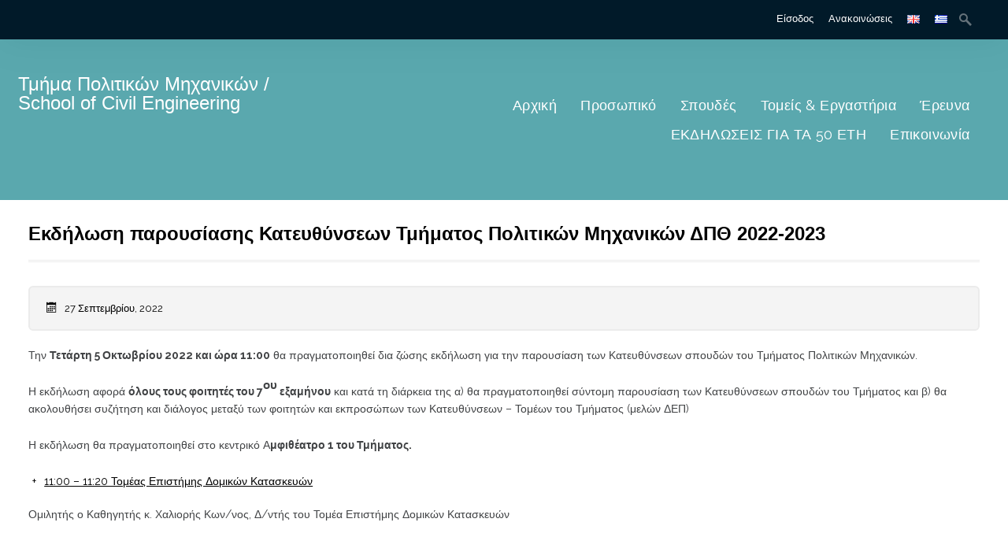

--- FILE ---
content_type: text/html; charset=UTF-8
request_url: https://civil.duth.gr/2022/09/27/%CE%B5%CE%BA%CE%B4%CE%AE%CE%BB%CF%89%CF%83%CE%B7-%CF%80%CE%B1%CF%81%CE%BF%CF%85%CF%83%CE%AF%CE%B1%CF%83%CE%B7%CF%82-%CE%BA%CE%B1%CF%84%CE%B5%CF%85%CE%B8%CF%8D%CE%BD%CF%83%CE%B5%CF%89%CE%BD-%CF%84-3/
body_size: 27567
content:
<!DOCTYPE html>
<html lang="el">
<head>
<meta charset="UTF-8">

<title>Εκδήλωση παρουσίασης Κατευθύνσεων Τμήματος Πολιτικών Μηχανικών ΔΠΘ 2022-2023 | Τμήμα Πολιτικών Μηχανικών / School of Civil Engineering</title>
<link rel="profile" href="http://gmpg.org/xfn/11">
<link rel="pingback" href="https://civil.duth.gr/xmlrpc.php">
<link rel="shortcut icon" href="https://polytechnic.themeisland.net/wp-content/uploads/sites/10/2014/03/favicon.gif" type="image/gif" />
<!-- Mobile Specific Metas 
================================================== -->	
	  		
	<meta name='viewport' content='width=device-width, initial-scale=1, maximum-scale=1, user-scalable=no' />

<meta name='robots' content='max-image-preview:large' />
	<style>img:is([sizes="auto" i], [sizes^="auto," i]) { contain-intrinsic-size: 3000px 1500px }</style>
	<link rel="alternate" type="application/rss+xml" title="Ροή RSS &raquo; Τμήμα Πολιτικών Μηχανικών / School of Civil Engineering" href="https://civil.duth.gr/feed/" />
<link rel="alternate" type="text/calendar" title="Τμήμα Πολιτικών Μηχανικών / School of Civil Engineering &raquo; iCal Τροφοδοσία" href="https://civil.duth.gr/events/?ical=1" />
<script type="text/javascript">
/* <![CDATA[ */
window._wpemojiSettings = {"baseUrl":"https:\/\/s.w.org\/images\/core\/emoji\/16.0.1\/72x72\/","ext":".png","svgUrl":"https:\/\/s.w.org\/images\/core\/emoji\/16.0.1\/svg\/","svgExt":".svg","source":{"concatemoji":"https:\/\/civil.duth.gr\/wp-includes\/js\/wp-emoji-release.min.js"}};
/*! This file is auto-generated */
!function(s,n){var o,i,e;function c(e){try{var t={supportTests:e,timestamp:(new Date).valueOf()};sessionStorage.setItem(o,JSON.stringify(t))}catch(e){}}function p(e,t,n){e.clearRect(0,0,e.canvas.width,e.canvas.height),e.fillText(t,0,0);var t=new Uint32Array(e.getImageData(0,0,e.canvas.width,e.canvas.height).data),a=(e.clearRect(0,0,e.canvas.width,e.canvas.height),e.fillText(n,0,0),new Uint32Array(e.getImageData(0,0,e.canvas.width,e.canvas.height).data));return t.every(function(e,t){return e===a[t]})}function u(e,t){e.clearRect(0,0,e.canvas.width,e.canvas.height),e.fillText(t,0,0);for(var n=e.getImageData(16,16,1,1),a=0;a<n.data.length;a++)if(0!==n.data[a])return!1;return!0}function f(e,t,n,a){switch(t){case"flag":return n(e,"\ud83c\udff3\ufe0f\u200d\u26a7\ufe0f","\ud83c\udff3\ufe0f\u200b\u26a7\ufe0f")?!1:!n(e,"\ud83c\udde8\ud83c\uddf6","\ud83c\udde8\u200b\ud83c\uddf6")&&!n(e,"\ud83c\udff4\udb40\udc67\udb40\udc62\udb40\udc65\udb40\udc6e\udb40\udc67\udb40\udc7f","\ud83c\udff4\u200b\udb40\udc67\u200b\udb40\udc62\u200b\udb40\udc65\u200b\udb40\udc6e\u200b\udb40\udc67\u200b\udb40\udc7f");case"emoji":return!a(e,"\ud83e\udedf")}return!1}function g(e,t,n,a){var r="undefined"!=typeof WorkerGlobalScope&&self instanceof WorkerGlobalScope?new OffscreenCanvas(300,150):s.createElement("canvas"),o=r.getContext("2d",{willReadFrequently:!0}),i=(o.textBaseline="top",o.font="600 32px Arial",{});return e.forEach(function(e){i[e]=t(o,e,n,a)}),i}function t(e){var t=s.createElement("script");t.src=e,t.defer=!0,s.head.appendChild(t)}"undefined"!=typeof Promise&&(o="wpEmojiSettingsSupports",i=["flag","emoji"],n.supports={everything:!0,everythingExceptFlag:!0},e=new Promise(function(e){s.addEventListener("DOMContentLoaded",e,{once:!0})}),new Promise(function(t){var n=function(){try{var e=JSON.parse(sessionStorage.getItem(o));if("object"==typeof e&&"number"==typeof e.timestamp&&(new Date).valueOf()<e.timestamp+604800&&"object"==typeof e.supportTests)return e.supportTests}catch(e){}return null}();if(!n){if("undefined"!=typeof Worker&&"undefined"!=typeof OffscreenCanvas&&"undefined"!=typeof URL&&URL.createObjectURL&&"undefined"!=typeof Blob)try{var e="postMessage("+g.toString()+"("+[JSON.stringify(i),f.toString(),p.toString(),u.toString()].join(",")+"));",a=new Blob([e],{type:"text/javascript"}),r=new Worker(URL.createObjectURL(a),{name:"wpTestEmojiSupports"});return void(r.onmessage=function(e){c(n=e.data),r.terminate(),t(n)})}catch(e){}c(n=g(i,f,p,u))}t(n)}).then(function(e){for(var t in e)n.supports[t]=e[t],n.supports.everything=n.supports.everything&&n.supports[t],"flag"!==t&&(n.supports.everythingExceptFlag=n.supports.everythingExceptFlag&&n.supports[t]);n.supports.everythingExceptFlag=n.supports.everythingExceptFlag&&!n.supports.flag,n.DOMReady=!1,n.readyCallback=function(){n.DOMReady=!0}}).then(function(){return e}).then(function(){var e;n.supports.everything||(n.readyCallback(),(e=n.source||{}).concatemoji?t(e.concatemoji):e.wpemoji&&e.twemoji&&(t(e.twemoji),t(e.wpemoji)))}))}((window,document),window._wpemojiSettings);
/* ]]> */
</script>
<style id='wp-emoji-styles-inline-css' type='text/css'>

	img.wp-smiley, img.emoji {
		display: inline !important;
		border: none !important;
		box-shadow: none !important;
		height: 1em !important;
		width: 1em !important;
		margin: 0 0.07em !important;
		vertical-align: -0.1em !important;
		background: none !important;
		padding: 0 !important;
	}
</style>
<link rel='stylesheet' id='wp-block-library-css' href='https://civil.duth.gr/wp-includes/css/dist/block-library/style.min.css' type='text/css' media='all' />
<style id='classic-theme-styles-inline-css' type='text/css'>
/*! This file is auto-generated */
.wp-block-button__link{color:#fff;background-color:#32373c;border-radius:9999px;box-shadow:none;text-decoration:none;padding:calc(.667em + 2px) calc(1.333em + 2px);font-size:1.125em}.wp-block-file__button{background:#32373c;color:#fff;text-decoration:none}
</style>
<style id='global-styles-inline-css' type='text/css'>
:root{--wp--preset--aspect-ratio--square: 1;--wp--preset--aspect-ratio--4-3: 4/3;--wp--preset--aspect-ratio--3-4: 3/4;--wp--preset--aspect-ratio--3-2: 3/2;--wp--preset--aspect-ratio--2-3: 2/3;--wp--preset--aspect-ratio--16-9: 16/9;--wp--preset--aspect-ratio--9-16: 9/16;--wp--preset--color--black: #000000;--wp--preset--color--cyan-bluish-gray: #abb8c3;--wp--preset--color--white: #ffffff;--wp--preset--color--pale-pink: #f78da7;--wp--preset--color--vivid-red: #cf2e2e;--wp--preset--color--luminous-vivid-orange: #ff6900;--wp--preset--color--luminous-vivid-amber: #fcb900;--wp--preset--color--light-green-cyan: #7bdcb5;--wp--preset--color--vivid-green-cyan: #00d084;--wp--preset--color--pale-cyan-blue: #8ed1fc;--wp--preset--color--vivid-cyan-blue: #0693e3;--wp--preset--color--vivid-purple: #9b51e0;--wp--preset--gradient--vivid-cyan-blue-to-vivid-purple: linear-gradient(135deg,rgba(6,147,227,1) 0%,rgb(155,81,224) 100%);--wp--preset--gradient--light-green-cyan-to-vivid-green-cyan: linear-gradient(135deg,rgb(122,220,180) 0%,rgb(0,208,130) 100%);--wp--preset--gradient--luminous-vivid-amber-to-luminous-vivid-orange: linear-gradient(135deg,rgba(252,185,0,1) 0%,rgba(255,105,0,1) 100%);--wp--preset--gradient--luminous-vivid-orange-to-vivid-red: linear-gradient(135deg,rgba(255,105,0,1) 0%,rgb(207,46,46) 100%);--wp--preset--gradient--very-light-gray-to-cyan-bluish-gray: linear-gradient(135deg,rgb(238,238,238) 0%,rgb(169,184,195) 100%);--wp--preset--gradient--cool-to-warm-spectrum: linear-gradient(135deg,rgb(74,234,220) 0%,rgb(151,120,209) 20%,rgb(207,42,186) 40%,rgb(238,44,130) 60%,rgb(251,105,98) 80%,rgb(254,248,76) 100%);--wp--preset--gradient--blush-light-purple: linear-gradient(135deg,rgb(255,206,236) 0%,rgb(152,150,240) 100%);--wp--preset--gradient--blush-bordeaux: linear-gradient(135deg,rgb(254,205,165) 0%,rgb(254,45,45) 50%,rgb(107,0,62) 100%);--wp--preset--gradient--luminous-dusk: linear-gradient(135deg,rgb(255,203,112) 0%,rgb(199,81,192) 50%,rgb(65,88,208) 100%);--wp--preset--gradient--pale-ocean: linear-gradient(135deg,rgb(255,245,203) 0%,rgb(182,227,212) 50%,rgb(51,167,181) 100%);--wp--preset--gradient--electric-grass: linear-gradient(135deg,rgb(202,248,128) 0%,rgb(113,206,126) 100%);--wp--preset--gradient--midnight: linear-gradient(135deg,rgb(2,3,129) 0%,rgb(40,116,252) 100%);--wp--preset--font-size--small: 13px;--wp--preset--font-size--medium: 20px;--wp--preset--font-size--large: 36px;--wp--preset--font-size--x-large: 42px;--wp--preset--spacing--20: 0.44rem;--wp--preset--spacing--30: 0.67rem;--wp--preset--spacing--40: 1rem;--wp--preset--spacing--50: 1.5rem;--wp--preset--spacing--60: 2.25rem;--wp--preset--spacing--70: 3.38rem;--wp--preset--spacing--80: 5.06rem;--wp--preset--shadow--natural: 6px 6px 9px rgba(0, 0, 0, 0.2);--wp--preset--shadow--deep: 12px 12px 50px rgba(0, 0, 0, 0.4);--wp--preset--shadow--sharp: 6px 6px 0px rgba(0, 0, 0, 0.2);--wp--preset--shadow--outlined: 6px 6px 0px -3px rgba(255, 255, 255, 1), 6px 6px rgba(0, 0, 0, 1);--wp--preset--shadow--crisp: 6px 6px 0px rgba(0, 0, 0, 1);}:where(.is-layout-flex){gap: 0.5em;}:where(.is-layout-grid){gap: 0.5em;}body .is-layout-flex{display: flex;}.is-layout-flex{flex-wrap: wrap;align-items: center;}.is-layout-flex > :is(*, div){margin: 0;}body .is-layout-grid{display: grid;}.is-layout-grid > :is(*, div){margin: 0;}:where(.wp-block-columns.is-layout-flex){gap: 2em;}:where(.wp-block-columns.is-layout-grid){gap: 2em;}:where(.wp-block-post-template.is-layout-flex){gap: 1.25em;}:where(.wp-block-post-template.is-layout-grid){gap: 1.25em;}.has-black-color{color: var(--wp--preset--color--black) !important;}.has-cyan-bluish-gray-color{color: var(--wp--preset--color--cyan-bluish-gray) !important;}.has-white-color{color: var(--wp--preset--color--white) !important;}.has-pale-pink-color{color: var(--wp--preset--color--pale-pink) !important;}.has-vivid-red-color{color: var(--wp--preset--color--vivid-red) !important;}.has-luminous-vivid-orange-color{color: var(--wp--preset--color--luminous-vivid-orange) !important;}.has-luminous-vivid-amber-color{color: var(--wp--preset--color--luminous-vivid-amber) !important;}.has-light-green-cyan-color{color: var(--wp--preset--color--light-green-cyan) !important;}.has-vivid-green-cyan-color{color: var(--wp--preset--color--vivid-green-cyan) !important;}.has-pale-cyan-blue-color{color: var(--wp--preset--color--pale-cyan-blue) !important;}.has-vivid-cyan-blue-color{color: var(--wp--preset--color--vivid-cyan-blue) !important;}.has-vivid-purple-color{color: var(--wp--preset--color--vivid-purple) !important;}.has-black-background-color{background-color: var(--wp--preset--color--black) !important;}.has-cyan-bluish-gray-background-color{background-color: var(--wp--preset--color--cyan-bluish-gray) !important;}.has-white-background-color{background-color: var(--wp--preset--color--white) !important;}.has-pale-pink-background-color{background-color: var(--wp--preset--color--pale-pink) !important;}.has-vivid-red-background-color{background-color: var(--wp--preset--color--vivid-red) !important;}.has-luminous-vivid-orange-background-color{background-color: var(--wp--preset--color--luminous-vivid-orange) !important;}.has-luminous-vivid-amber-background-color{background-color: var(--wp--preset--color--luminous-vivid-amber) !important;}.has-light-green-cyan-background-color{background-color: var(--wp--preset--color--light-green-cyan) !important;}.has-vivid-green-cyan-background-color{background-color: var(--wp--preset--color--vivid-green-cyan) !important;}.has-pale-cyan-blue-background-color{background-color: var(--wp--preset--color--pale-cyan-blue) !important;}.has-vivid-cyan-blue-background-color{background-color: var(--wp--preset--color--vivid-cyan-blue) !important;}.has-vivid-purple-background-color{background-color: var(--wp--preset--color--vivid-purple) !important;}.has-black-border-color{border-color: var(--wp--preset--color--black) !important;}.has-cyan-bluish-gray-border-color{border-color: var(--wp--preset--color--cyan-bluish-gray) !important;}.has-white-border-color{border-color: var(--wp--preset--color--white) !important;}.has-pale-pink-border-color{border-color: var(--wp--preset--color--pale-pink) !important;}.has-vivid-red-border-color{border-color: var(--wp--preset--color--vivid-red) !important;}.has-luminous-vivid-orange-border-color{border-color: var(--wp--preset--color--luminous-vivid-orange) !important;}.has-luminous-vivid-amber-border-color{border-color: var(--wp--preset--color--luminous-vivid-amber) !important;}.has-light-green-cyan-border-color{border-color: var(--wp--preset--color--light-green-cyan) !important;}.has-vivid-green-cyan-border-color{border-color: var(--wp--preset--color--vivid-green-cyan) !important;}.has-pale-cyan-blue-border-color{border-color: var(--wp--preset--color--pale-cyan-blue) !important;}.has-vivid-cyan-blue-border-color{border-color: var(--wp--preset--color--vivid-cyan-blue) !important;}.has-vivid-purple-border-color{border-color: var(--wp--preset--color--vivid-purple) !important;}.has-vivid-cyan-blue-to-vivid-purple-gradient-background{background: var(--wp--preset--gradient--vivid-cyan-blue-to-vivid-purple) !important;}.has-light-green-cyan-to-vivid-green-cyan-gradient-background{background: var(--wp--preset--gradient--light-green-cyan-to-vivid-green-cyan) !important;}.has-luminous-vivid-amber-to-luminous-vivid-orange-gradient-background{background: var(--wp--preset--gradient--luminous-vivid-amber-to-luminous-vivid-orange) !important;}.has-luminous-vivid-orange-to-vivid-red-gradient-background{background: var(--wp--preset--gradient--luminous-vivid-orange-to-vivid-red) !important;}.has-very-light-gray-to-cyan-bluish-gray-gradient-background{background: var(--wp--preset--gradient--very-light-gray-to-cyan-bluish-gray) !important;}.has-cool-to-warm-spectrum-gradient-background{background: var(--wp--preset--gradient--cool-to-warm-spectrum) !important;}.has-blush-light-purple-gradient-background{background: var(--wp--preset--gradient--blush-light-purple) !important;}.has-blush-bordeaux-gradient-background{background: var(--wp--preset--gradient--blush-bordeaux) !important;}.has-luminous-dusk-gradient-background{background: var(--wp--preset--gradient--luminous-dusk) !important;}.has-pale-ocean-gradient-background{background: var(--wp--preset--gradient--pale-ocean) !important;}.has-electric-grass-gradient-background{background: var(--wp--preset--gradient--electric-grass) !important;}.has-midnight-gradient-background{background: var(--wp--preset--gradient--midnight) !important;}.has-small-font-size{font-size: var(--wp--preset--font-size--small) !important;}.has-medium-font-size{font-size: var(--wp--preset--font-size--medium) !important;}.has-large-font-size{font-size: var(--wp--preset--font-size--large) !important;}.has-x-large-font-size{font-size: var(--wp--preset--font-size--x-large) !important;}
:where(.wp-block-post-template.is-layout-flex){gap: 1.25em;}:where(.wp-block-post-template.is-layout-grid){gap: 1.25em;}
:where(.wp-block-columns.is-layout-flex){gap: 2em;}:where(.wp-block-columns.is-layout-grid){gap: 2em;}
:root :where(.wp-block-pullquote){font-size: 1.5em;line-height: 1.6;}
</style>
<link rel='stylesheet' id='ajaxy-sf-common-css' href='https://civil.duth.gr/wp-content/plugins/ajaxy-search-form/themes/common.css' type='text/css' media='all' />
<link rel='stylesheet' id='ajaxy-sf-selective-css' href='https://civil.duth.gr/wp-content/plugins/ajaxy-search-form/themes/selective.css' type='text/css' media='all' />
<link rel='stylesheet' id='ajaxy-sf-theme-css' href='https://civil.duth.gr/wp-content/plugins/ajaxy-search-form/themes/default/style.css' type='text/css' media='all' />
<link rel='stylesheet' id='contact-form-7-css' href='https://civil.duth.gr/wp-content/plugins/contact-form-7/includes/css/styles.css' type='text/css' media='all' />
<style id='responsive-menu-inline-css' type='text/css'>
/** This file is major component of this plugin so please don't try to edit here. */
#rmp_menu_trigger-18775 {
  width: 55px;
  height: 55px;
  position: fixed;
  top: 15px;
  border-radius: 5px;
  display: none;
  text-decoration: none;
  right: 5%;
  background: #000000;
  transition: transform 0.5s, background-color 0.5s;
}
#rmp_menu_trigger-18775:hover, #rmp_menu_trigger-18775:focus {
  background: #000000;
  text-decoration: unset;
}
#rmp_menu_trigger-18775.is-active {
  background: #000000;
}
#rmp_menu_trigger-18775 .rmp-trigger-box {
  width: 25px;
  color: #ffffff;
}
#rmp_menu_trigger-18775 .rmp-trigger-icon-active, #rmp_menu_trigger-18775 .rmp-trigger-text-open {
  display: none;
}
#rmp_menu_trigger-18775.is-active .rmp-trigger-icon-active, #rmp_menu_trigger-18775.is-active .rmp-trigger-text-open {
  display: inline;
}
#rmp_menu_trigger-18775.is-active .rmp-trigger-icon-inactive, #rmp_menu_trigger-18775.is-active .rmp-trigger-text {
  display: none;
}
#rmp_menu_trigger-18775 .rmp-trigger-label {
  color: #ffffff;
  pointer-events: none;
  line-height: 13px;
  font-family: inherit;
  font-size: 14px;
  display: inline;
  text-transform: inherit;
}
#rmp_menu_trigger-18775 .rmp-trigger-label.rmp-trigger-label-top {
  display: block;
  margin-bottom: 12px;
}
#rmp_menu_trigger-18775 .rmp-trigger-label.rmp-trigger-label-bottom {
  display: block;
  margin-top: 12px;
}
#rmp_menu_trigger-18775 .responsive-menu-pro-inner {
  display: block;
}
#rmp_menu_trigger-18775 .rmp-trigger-icon-inactive .rmp-font-icon {
  color: #ffffff;
}
#rmp_menu_trigger-18775 .responsive-menu-pro-inner, #rmp_menu_trigger-18775 .responsive-menu-pro-inner::before, #rmp_menu_trigger-18775 .responsive-menu-pro-inner::after {
  width: 25px;
  height: 3px;
  background-color: #ffffff;
  border-radius: 4px;
  position: absolute;
}
#rmp_menu_trigger-18775 .rmp-trigger-icon-active .rmp-font-icon {
  color: #ffffff;
}
#rmp_menu_trigger-18775.is-active .responsive-menu-pro-inner, #rmp_menu_trigger-18775.is-active .responsive-menu-pro-inner::before, #rmp_menu_trigger-18775.is-active .responsive-menu-pro-inner::after {
  background-color: #ffffff;
}
#rmp_menu_trigger-18775:hover .rmp-trigger-icon-inactive .rmp-font-icon {
  color: #ffffff;
}
#rmp_menu_trigger-18775:not(.is-active):hover .responsive-menu-pro-inner, #rmp_menu_trigger-18775:not(.is-active):hover .responsive-menu-pro-inner::before, #rmp_menu_trigger-18775:not(.is-active):hover .responsive-menu-pro-inner::after {
  background-color: #ffffff;
}
#rmp_menu_trigger-18775 .responsive-menu-pro-inner::before {
  top: 10px;
}
#rmp_menu_trigger-18775 .responsive-menu-pro-inner::after {
  bottom: 10px;
}
#rmp_menu_trigger-18775.is-active .responsive-menu-pro-inner::after {
  bottom: 0;
}
/* Hamburger menu styling */
@media screen and (max-width: 767px) {
  /** Menu Title Style */
  /** Menu Additional Content Style */
  #rmp_menu_trigger-18775 {
    display: block;
  }
  #rmp-container-18775 {
    position: fixed;
    top: 0;
    margin: 0;
    transition: transform 0.5s;
    overflow: auto;
    display: block;
    width: 75%;
    background-color: #212121;
    background-image: url("");
    height: 100%;
    left: 0;
    padding-top: 0px;
    padding-left: 0px;
    padding-bottom: 0px;
    padding-right: 0px;
  }
  #rmp-menu-wrap-18775 {
    padding-top: 0px;
    padding-left: 0px;
    padding-bottom: 0px;
    padding-right: 0px;
    background-color: #212121;
  }
  #rmp-menu-wrap-18775 .rmp-menu, #rmp-menu-wrap-18775 .rmp-submenu {
    width: 100%;
    box-sizing: border-box;
    margin: 0;
    padding: 0;
  }
  #rmp-menu-wrap-18775 .rmp-submenu-depth-1 .rmp-menu-item-link {
    padding-left: 10%;
  }
  #rmp-menu-wrap-18775 .rmp-submenu-depth-2 .rmp-menu-item-link {
    padding-left: 15%;
  }
  #rmp-menu-wrap-18775 .rmp-submenu-depth-3 .rmp-menu-item-link {
    padding-left: 20%;
  }
  #rmp-menu-wrap-18775 .rmp-submenu-depth-4 .rmp-menu-item-link {
    padding-left: 25%;
  }
  #rmp-menu-wrap-18775 .rmp-submenu.rmp-submenu-open {
    display: block;
  }
  #rmp-menu-wrap-18775 .rmp-menu-item {
    width: 100%;
    list-style: none;
    margin: 0;
  }
  #rmp-menu-wrap-18775 .rmp-menu-item-link {
    height: 40px;
    line-height: 40px;
    font-size: 13px;
    border-bottom: 1px solid #212121;
    font-family: inherit;
    color: #ffffff;
    text-align: left;
    background-color: #212121;
    font-weight: normal;
    letter-spacing: 0px;
    display: block;
    box-sizing: border-box;
    width: 100%;
    text-decoration: none;
    position: relative;
    overflow: hidden;
    transition: background-color 0.5s, border-color 0.5s, 0.5s;
    padding: 0 5%;
    padding-right: 50px;
  }
  #rmp-menu-wrap-18775 .rmp-menu-item-link:after, #rmp-menu-wrap-18775 .rmp-menu-item-link:before {
    display: none;
  }
  #rmp-menu-wrap-18775 .rmp-menu-item-link:hover, #rmp-menu-wrap-18775 .rmp-menu-item-link:focus {
    color: #ffffff;
    border-color: #212121;
    background-color: #3f3f3f;
  }
  #rmp-menu-wrap-18775 .rmp-menu-item-link:focus {
    outline: none;
    border-color: unset;
    box-shadow: unset;
  }
  #rmp-menu-wrap-18775 .rmp-menu-item-link .rmp-font-icon {
    height: 40px;
    line-height: 40px;
    margin-right: 10px;
    font-size: 13px;
  }
  #rmp-menu-wrap-18775 .rmp-menu-current-item .rmp-menu-item-link {
    color: #ffffff;
    border-color: #212121;
    background-color: #212121;
  }
  #rmp-menu-wrap-18775 .rmp-menu-current-item .rmp-menu-item-link:hover, #rmp-menu-wrap-18775 .rmp-menu-current-item .rmp-menu-item-link:focus {
    color: #ffffff;
    border-color: #3f3f3f;
    background-color: #3f3f3f;
  }
  #rmp-menu-wrap-18775 .rmp-menu-subarrow {
    position: absolute;
    top: 0;
    bottom: 0;
    text-align: center;
    overflow: hidden;
    background-size: cover;
    overflow: hidden;
    right: 0;
    border-left-style: solid;
    border-left-color: #212121;
    border-left-width: 1px;
    height: 40px;
    width: 40px;
    color: #ffffff;
    background-color: #212121;
  }
  #rmp-menu-wrap-18775 .rmp-menu-subarrow svg {
    fill: #ffffff;
  }
  #rmp-menu-wrap-18775 .rmp-menu-subarrow:hover {
    color: #ffffff;
    border-color: #3f3f3f;
    background-color: #3f3f3f;
  }
  #rmp-menu-wrap-18775 .rmp-menu-subarrow:hover svg {
    fill: #ffffff;
  }
  #rmp-menu-wrap-18775 .rmp-menu-subarrow .rmp-font-icon {
    margin-right: unset;
  }
  #rmp-menu-wrap-18775 .rmp-menu-subarrow * {
    vertical-align: middle;
    line-height: 40px;
  }
  #rmp-menu-wrap-18775 .rmp-menu-subarrow-active {
    display: block;
    background-size: cover;
    color: #ffffff;
    border-color: #212121;
    background-color: #212121;
  }
  #rmp-menu-wrap-18775 .rmp-menu-subarrow-active svg {
    fill: #ffffff;
  }
  #rmp-menu-wrap-18775 .rmp-menu-subarrow-active:hover {
    color: #ffffff;
    border-color: #3f3f3f;
    background-color: #3f3f3f;
  }
  #rmp-menu-wrap-18775 .rmp-menu-subarrow-active:hover svg {
    fill: #ffffff;
  }
  #rmp-menu-wrap-18775 .rmp-submenu {
    display: none;
  }
  #rmp-menu-wrap-18775 .rmp-submenu .rmp-menu-item-link {
    height: 40px;
    line-height: 40px;
    letter-spacing: 0px;
    font-size: 13px;
    border-bottom: 1px solid #212121;
    font-family: inherit;
    font-weight: normal;
    color: #ffffff;
    text-align: left;
    background-color: #212121;
  }
  #rmp-menu-wrap-18775 .rmp-submenu .rmp-menu-item-link:hover, #rmp-menu-wrap-18775 .rmp-submenu .rmp-menu-item-link:focus {
    color: #ffffff;
    border-color: #212121;
    background-color: #3f3f3f;
  }
  #rmp-menu-wrap-18775 .rmp-submenu .rmp-menu-current-item .rmp-menu-item-link {
    color: #ffffff;
    border-color: #212121;
    background-color: #212121;
  }
  #rmp-menu-wrap-18775 .rmp-submenu .rmp-menu-current-item .rmp-menu-item-link:hover, #rmp-menu-wrap-18775 .rmp-submenu .rmp-menu-current-item .rmp-menu-item-link:focus {
    color: #ffffff;
    border-color: #3f3f3f;
    background-color: #3f3f3f;
  }
  #rmp-menu-wrap-18775 .rmp-submenu .rmp-menu-subarrow {
    right: 0;
    border-right: unset;
    border-left-style: solid;
    border-left-color: #212121;
    border-left-width: 1px;
    height: 40px;
    line-height: 40px;
    width: 40px;
    color: #ffffff;
    background-color: #212121;
  }
  #rmp-menu-wrap-18775 .rmp-submenu .rmp-menu-subarrow:hover {
    color: #ffffff;
    border-color: #3f3f3f;
    background-color: #3f3f3f;
  }
  #rmp-menu-wrap-18775 .rmp-submenu .rmp-menu-subarrow-active {
    color: #ffffff;
    border-color: #212121;
    background-color: #212121;
  }
  #rmp-menu-wrap-18775 .rmp-submenu .rmp-menu-subarrow-active:hover {
    color: #ffffff;
    border-color: #3f3f3f;
    background-color: #3f3f3f;
  }
  #rmp-menu-wrap-18775 .rmp-menu-item-description {
    margin: 0;
    padding: 5px 5%;
    opacity: 0.8;
    color: #ffffff;
  }
  #rmp-search-box-18775 {
    display: block;
    padding-top: 0px;
    padding-left: 5%;
    padding-bottom: 0px;
    padding-right: 5%;
  }
  #rmp-search-box-18775 .rmp-search-form {
    margin: 0;
  }
  #rmp-search-box-18775 .rmp-search-box {
    background: #ffffff;
    border: 1px solid #dadada;
    color: #333333;
    width: 100%;
    padding: 0 5%;
    border-radius: 30px;
    height: 45px;
    -webkit-appearance: none;
  }
  #rmp-search-box-18775 .rmp-search-box::placeholder {
    color: #c7c7cd;
  }
  #rmp-search-box-18775 .rmp-search-box:focus {
    background-color: #ffffff;
    outline: 2px solid #dadada;
    color: #333333;
  }
  #rmp-menu-title-18775 {
    background-color: #212121;
    color: #ffffff;
    text-align: left;
    font-size: 13px;
    padding-top: 10%;
    padding-left: 5%;
    padding-bottom: 0%;
    padding-right: 5%;
    font-weight: 400;
    transition: background-color 0.5s, border-color 0.5s, color 0.5s;
  }
  #rmp-menu-title-18775:hover {
    background-color: #212121;
    color: #ffffff;
  }
  #rmp-menu-title-18775 > .rmp-menu-title-link {
    color: #ffffff;
    width: 100%;
    background-color: unset;
    text-decoration: none;
  }
  #rmp-menu-title-18775 > .rmp-menu-title-link:hover {
    color: #ffffff;
  }
  #rmp-menu-title-18775 .rmp-font-icon {
    font-size: 13px;
  }
  #rmp-menu-additional-content-18775 {
    padding-top: 0px;
    padding-left: 5%;
    padding-bottom: 0px;
    padding-right: 5%;
    color: #ffffff;
    text-align: center;
    font-size: 16px;
  }
}
/**
This file contents common styling of menus.
*/
.rmp-container {
  display: none;
  visibility: visible;
  padding: 0px 0px 0px 0px;
  z-index: 99998;
  transition: all 0.3s;
  /** Scrolling bar in menu setting box **/
}
.rmp-container.rmp-fade-top, .rmp-container.rmp-fade-left, .rmp-container.rmp-fade-right, .rmp-container.rmp-fade-bottom {
  display: none;
}
.rmp-container.rmp-slide-left, .rmp-container.rmp-push-left {
  transform: translateX(-100%);
  -ms-transform: translateX(-100%);
  -webkit-transform: translateX(-100%);
  -moz-transform: translateX(-100%);
}
.rmp-container.rmp-slide-left.rmp-menu-open, .rmp-container.rmp-push-left.rmp-menu-open {
  transform: translateX(0);
  -ms-transform: translateX(0);
  -webkit-transform: translateX(0);
  -moz-transform: translateX(0);
}
.rmp-container.rmp-slide-right, .rmp-container.rmp-push-right {
  transform: translateX(100%);
  -ms-transform: translateX(100%);
  -webkit-transform: translateX(100%);
  -moz-transform: translateX(100%);
}
.rmp-container.rmp-slide-right.rmp-menu-open, .rmp-container.rmp-push-right.rmp-menu-open {
  transform: translateX(0);
  -ms-transform: translateX(0);
  -webkit-transform: translateX(0);
  -moz-transform: translateX(0);
}
.rmp-container.rmp-slide-top, .rmp-container.rmp-push-top {
  transform: translateY(-100%);
  -ms-transform: translateY(-100%);
  -webkit-transform: translateY(-100%);
  -moz-transform: translateY(-100%);
}
.rmp-container.rmp-slide-top.rmp-menu-open, .rmp-container.rmp-push-top.rmp-menu-open {
  transform: translateY(0);
  -ms-transform: translateY(0);
  -webkit-transform: translateY(0);
  -moz-transform: translateY(0);
}
.rmp-container.rmp-slide-bottom, .rmp-container.rmp-push-bottom {
  transform: translateY(100%);
  -ms-transform: translateY(100%);
  -webkit-transform: translateY(100%);
  -moz-transform: translateY(100%);
}
.rmp-container.rmp-slide-bottom.rmp-menu-open, .rmp-container.rmp-push-bottom.rmp-menu-open {
  transform: translateX(0);
  -ms-transform: translateX(0);
  -webkit-transform: translateX(0);
  -moz-transform: translateX(0);
}
.rmp-container::-webkit-scrollbar {
  width: 0px;
}
.rmp-container ::-webkit-scrollbar-track {
  box-shadow: inset 0 0 5px transparent;
}
.rmp-container ::-webkit-scrollbar-thumb {
  background: transparent;
}
.rmp-container ::-webkit-scrollbar-thumb:hover {
  background: transparent;
}
.rmp-container .rmp-menu-wrap .rmp-menu {
  transition: none;
  border-radius: 0;
  box-shadow: none;
  background: none;
  border: 0;
  bottom: auto;
  box-sizing: border-box;
  clip: auto;
  color: #666;
  display: block;
  float: none;
  font-family: inherit;
  font-size: 14px;
  height: auto;
  left: auto;
  line-height: 1.7;
  list-style-type: none;
  margin: 0;
  min-height: auto;
  max-height: none;
  opacity: 1;
  outline: none;
  overflow: visible;
  padding: 0;
  position: relative;
  pointer-events: auto;
  right: auto;
  text-align: left;
  text-decoration: none;
  text-indent: 0;
  text-transform: none;
  transform: none;
  top: auto;
  visibility: inherit;
  width: auto;
  word-wrap: break-word;
  white-space: normal;
}
.rmp-container .rmp-menu-additional-content {
  display: block;
  word-break: break-word;
}
.rmp-container .rmp-menu-title {
  display: flex;
  flex-direction: column;
}
.rmp-container .rmp-menu-title .rmp-menu-title-image {
  max-width: 100%;
  margin-bottom: 15px;
  display: block;
  margin: auto;
  margin-bottom: 15px;
}
button.rmp_menu_trigger {
  z-index: 999999;
  overflow: hidden;
  outline: none;
  border: 0;
  display: none;
  margin: 0;
  transition: transform 0.5s, background-color 0.5s;
  padding: 0;
}
button.rmp_menu_trigger .responsive-menu-pro-inner::before, button.rmp_menu_trigger .responsive-menu-pro-inner::after {
  content: "";
  display: block;
}
button.rmp_menu_trigger .responsive-menu-pro-inner::before {
  top: 10px;
}
button.rmp_menu_trigger .responsive-menu-pro-inner::after {
  bottom: 10px;
}
button.rmp_menu_trigger .rmp-trigger-box {
  width: 40px;
  display: inline-block;
  position: relative;
  pointer-events: none;
  vertical-align: super;
}
.admin-bar .rmp-container, .admin-bar .rmp_menu_trigger {
  margin-top: 32px !important;
}
@media screen and (max-width: 782px) {
  .admin-bar .rmp-container, .admin-bar .rmp_menu_trigger {
    margin-top: 46px !important;
  }
}
/*  Menu Trigger Boring Animation */
.rmp-menu-trigger-boring .responsive-menu-pro-inner {
  transition-property: none;
}
.rmp-menu-trigger-boring .responsive-menu-pro-inner::after, .rmp-menu-trigger-boring .responsive-menu-pro-inner::before {
  transition-property: none;
}
.rmp-menu-trigger-boring.is-active .responsive-menu-pro-inner {
  transform: rotate(45deg);
}
.rmp-menu-trigger-boring.is-active .responsive-menu-pro-inner:before {
  top: 0;
  opacity: 0;
}
.rmp-menu-trigger-boring.is-active .responsive-menu-pro-inner:after {
  bottom: 0;
  transform: rotate(-90deg);
}

</style>
<link rel='stylesheet' id='dashicons-css' href='https://civil.duth.gr/wp-includes/css/dashicons.min.css' type='text/css' media='all' />
<link rel='stylesheet' id='rs-plugin-settings-css' href='https://civil.duth.gr/wp-content/plugins/revslider/public/assets/css/settings.css' type='text/css' media='all' />
<style id='rs-plugin-settings-inline-css' type='text/css'>
#rs-demo-id {}
</style>
<link rel='stylesheet' id='wp-event-manager-frontend-css' href='https://civil.duth.gr/wp-content/plugins/wp-event-manager/assets/css/frontend.min.css' type='text/css' media='all' />
<link rel='stylesheet' id='wp-event-manager-jquery-ui-css-css' href='https://civil.duth.gr/wp-content/plugins/wp-event-manager/assets/js/jquery-ui/jquery-ui.css' type='text/css' media='all' />
<link rel='stylesheet' id='wp-event-manager-jquery-timepicker-css-css' href='https://civil.duth.gr/wp-content/plugins/wp-event-manager/assets/js/jquery-timepicker/jquery.timepicker.min.css' type='text/css' media='all' />
<link rel='stylesheet' id='wp-event-manager-grid-style-css' href='https://civil.duth.gr/wp-content/plugins/wp-event-manager/assets/css/wpem-grid.min.css' type='text/css' media='all' />
<link rel='stylesheet' id='wp-event-manager-font-style-css' href='https://civil.duth.gr/wp-content/plugins/wp-event-manager/assets/fonts/style.css' type='text/css' media='all' />
<link rel='stylesheet' id='megamenu-css' href='https://civil.duth.gr/wp-content/uploads/maxmegamenu/style_el.css' type='text/css' media='all' />
<link rel='stylesheet' id='mythology-style-css' href='https://civil.duth.gr/wp-content/themes/polytechnic/style.css' type='text/css' media='all' />
<link rel='stylesheet' id='foundation-css' href='https://civil.duth.gr/wp-content/themes/polytechnic/mythology-core/core-assets/stylesheets/core-1-foundation.css' type='text/css' media='all' />
<link rel='stylesheet' id='skeleton-css' href='https://civil.duth.gr/wp-content/themes/polytechnic/mythology-core/core-assets/stylesheets/core-2-skeleton.css' type='text/css' media='all' />
<link rel='stylesheet' id='structure-css' href='https://civil.duth.gr/wp-content/themes/polytechnic/mythology-core/core-assets/stylesheets/core-3-structure.css' type='text/css' media='all' />
<link rel='stylesheet' id='superfish-css' href='https://civil.duth.gr/wp-content/themes/polytechnic/mythology-core/core-assets/stylesheets/core-4-superfish.css' type='text/css' media='all' />
<link rel='stylesheet' id='ajaxy-css' href='https://civil.duth.gr/wp-content/themes/polytechnic/mythology-core/core-assets/stylesheets/core-5-ajaxy.css' type='text/css' media='all' />
<link rel='stylesheet' id='comments-css' href='https://civil.duth.gr/wp-content/themes/polytechnic/mythology-core/core-assets/stylesheets/core-6-comments.css' type='text/css' media='all' />
<link rel='stylesheet' id='plugins-css' href='https://civil.duth.gr/wp-content/themes/polytechnic/mythology-core/core-assets/stylesheets/core-7-plugins.css' type='text/css' media='all' />
<link rel='stylesheet' id='media-queries-css' href='https://civil.duth.gr/wp-content/themes/polytechnic/mythology-core/core-assets/stylesheets/core-8-media-queries.css' type='text/css' media='all' />
<link rel='stylesheet' id='theme-structure-css' href='https://civil.duth.gr/wp-content/themes/polytechnic/theme-core/theme-assets/stylesheets/theme-1-structure.css' type='text/css' media='all' />
<link rel='stylesheet' id='mobile-menu-css' href='https://civil.duth.gr/wp-content/themes/polytechnic/theme-core/theme-assets/stylesheets/theme-2-mobile-menu.css' type='text/css' media='all' />
<link rel='stylesheet' id='theme-typography-css' href='https://civil.duth.gr/wp-content/themes/polytechnic/theme-core/theme-assets/stylesheets/theme-3-typography.css' type='text/css' media='all' />
<link rel='stylesheet' id='theme-plugins-css' href='https://civil.duth.gr/wp-content/themes/polytechnic/theme-core/theme-assets/stylesheets/theme-4-plugins.css' type='text/css' media='all' />
<link rel='stylesheet' id='theme-media-queries-css' href='https://civil.duth.gr/wp-content/themes/polytechnic/theme-core/theme-assets/stylesheets/theme-5-media-queries.css' type='text/css' media='all' />
<link rel='stylesheet' id='theme-colors-css' href='https://civil.duth.gr/wp-content/themes/polytechnic/theme-core/theme-assets/stylesheets/theme-6-colors.css' type='text/css' media='all' />
<link rel='stylesheet' id='Theme-Custom-css' href='https://civil.duth.gr/wp-content/themes/polytechnic/theme-core/theme-assets/stylesheets/theme-7-custom.css' type='text/css' media='all' />
<link rel='stylesheet' id='Theme-Hover-css' href='https://civil.duth.gr/wp-content/themes/polytechnic/theme-core/theme-assets/stylesheets/theme-8-hover.css' type='text/css' media='all' />
<link rel='stylesheet' id='Theme-Scroll-Dropdown-css' href='https://civil.duth.gr/wp-content/themes/polytechnic/theme-core/theme-assets/stylesheets/theme-9-scroll-dropdown.css' type='text/css' media='all' />
<link rel='stylesheet' id='prettyPhoto-css' href='https://civil.duth.gr/wp-content/themes/polytechnic/theme-core/theme-assets/javascripts/prettyPhoto/css/prettyPhoto.css' type='text/css' media='' />
<link rel='stylesheet' id='vc_extend_style-css' href='https://civil.duth.gr/wp-content/themes/polytechnic/vc_extend/vc_extend.css' type='text/css' media='all' />
<script type="text/javascript" src="https://civil.duth.gr/wp-includes/js/jquery/jquery.min.js" id="jquery-core-js"></script>
<script type="text/javascript" src="https://civil.duth.gr/wp-includes/js/jquery/jquery-migrate.min.js" id="jquery-migrate-js"></script>
<script type="text/javascript" id="rmp_menu_scripts-js-extra">
/* <![CDATA[ */
var rmp_menu = {"ajaxURL":"https:\/\/civil.duth.gr\/wp-admin\/admin-ajax.php","wp_nonce":"741a866f57","menu":[{"menu_theme":null,"theme_type":"default","theme_location_menu":"","submenu_submenu_arrow_width":"40","submenu_submenu_arrow_width_unit":"px","submenu_submenu_arrow_height":"40","submenu_submenu_arrow_height_unit":"px","submenu_arrow_position":"right","submenu_sub_arrow_background_colour":"#212121","submenu_sub_arrow_background_hover_colour":"#3f3f3f","submenu_sub_arrow_background_colour_active":"#212121","submenu_sub_arrow_background_hover_colour_active":"#3f3f3f","submenu_sub_arrow_border_width":"1","submenu_sub_arrow_border_width_unit":"px","submenu_sub_arrow_border_colour":"#212121","submenu_sub_arrow_border_hover_colour":"#3f3f3f","submenu_sub_arrow_border_colour_active":"#212121","submenu_sub_arrow_border_hover_colour_active":"#3f3f3f","submenu_sub_arrow_shape_colour":"#ffffff","submenu_sub_arrow_shape_hover_colour":"#ffffff","submenu_sub_arrow_shape_colour_active":"#ffffff","submenu_sub_arrow_shape_hover_colour_active":"#ffffff","use_header_bar":"off","header_bar_items_order":"{\"logo\":\"on\",\"title\":\"on\",\"search\":\"on\",\"html content\":\"on\"}","header_bar_title":"","header_bar_html_content":"","header_bar_logo":"","header_bar_logo_link":"","header_bar_logo_width":null,"header_bar_logo_width_unit":"%","header_bar_logo_height":null,"header_bar_logo_height_unit":"%","header_bar_height":"80","header_bar_height_unit":"px","header_bar_padding":{"top":"0px","right":"5%","bottom":"0px","left":"5%"},"header_bar_font":"","header_bar_font_size":"14","header_bar_font_size_unit":"px","header_bar_text_color":"#ffffff","header_bar_background_color":"#ffffff","header_bar_breakpoint":"800","header_bar_position_type":"fixed","header_bar_adjust_page":null,"header_bar_scroll_enable":"off","header_bar_scroll_background_color":"#36bdf6","mobile_breakpoint":"600","tablet_breakpoint":"767","transition_speed":"0.5","sub_menu_speed":"0.2","show_menu_on_page_load":"","menu_disable_scrolling":"off","menu_overlay":"off","menu_overlay_colour":"rgba(0, 0, 0, 0.7)","desktop_menu_width":"","desktop_menu_width_unit":"%","desktop_menu_positioning":"fixed","desktop_menu_side":"","desktop_menu_to_hide":"","use_current_theme_location":"off","mega_menu":{"225":"off","227":"off","229":"off","228":"off","226":"off"},"desktop_submenu_open_animation":"","desktop_submenu_open_animation_speed":"0ms","desktop_submenu_open_on_click":"","desktop_menu_hide_and_show":"","menu_name":"Default Menu","menu_to_use":"first","different_menu_for_mobile":"off","menu_to_use_in_mobile":"main-menu","use_mobile_menu":"on","use_tablet_menu":"on","use_desktop_menu":"","menu_display_on":"all-pages","menu_to_hide":"","submenu_descriptions_on":"","custom_walker":"","menu_background_colour":"#212121","menu_depth":"5","smooth_scroll_on":"off","smooth_scroll_speed":"500","menu_font_icons":[],"menu_links_height":"40","menu_links_height_unit":"px","menu_links_line_height":"40","menu_links_line_height_unit":"px","menu_depth_0":"5","menu_depth_0_unit":"%","menu_font_size":"13","menu_font_size_unit":"px","menu_font":"","menu_font_weight":"normal","menu_text_alignment":"left","menu_text_letter_spacing":"","menu_word_wrap":"off","menu_link_colour":"#ffffff","menu_link_hover_colour":"#ffffff","menu_current_link_colour":"#ffffff","menu_current_link_hover_colour":"#ffffff","menu_item_background_colour":"#212121","menu_item_background_hover_colour":"#3f3f3f","menu_current_item_background_colour":"#212121","menu_current_item_background_hover_colour":"#3f3f3f","menu_border_width":"1","menu_border_width_unit":"px","menu_item_border_colour":"#212121","menu_item_border_colour_hover":"#212121","menu_current_item_border_colour":"#212121","menu_current_item_border_hover_colour":"#3f3f3f","submenu_links_height":"40","submenu_links_height_unit":"px","submenu_links_line_height":"40","submenu_links_line_height_unit":"px","menu_depth_side":"left","menu_depth_1":"10","menu_depth_1_unit":"%","menu_depth_2":"15","menu_depth_2_unit":"%","menu_depth_3":"20","menu_depth_3_unit":"%","menu_depth_4":"25","menu_depth_4_unit":"%","submenu_item_background_colour":"#212121","submenu_item_background_hover_colour":"#3f3f3f","submenu_current_item_background_colour":"#212121","submenu_current_item_background_hover_colour":"#3f3f3f","submenu_border_width":"1","submenu_border_width_unit":"px","submenu_item_border_colour":"#212121","submenu_item_border_colour_hover":"#212121","submenu_current_item_border_colour":"#212121","submenu_current_item_border_hover_colour":"#3f3f3f","submenu_font_size":"13","submenu_font_size_unit":"px","submenu_font":"","submenu_font_weight":"normal","submenu_text_letter_spacing":"","submenu_text_alignment":"left","submenu_link_colour":"#ffffff","submenu_link_hover_colour":"#ffffff","submenu_current_link_colour":"#ffffff","submenu_current_link_hover_colour":"#ffffff","inactive_arrow_shape":"\u25bc","active_arrow_shape":"\u25b2","inactive_arrow_font_icon":"","active_arrow_font_icon":"","inactive_arrow_image":"","active_arrow_image":"","submenu_arrow_width":"40","submenu_arrow_width_unit":"px","submenu_arrow_height":"40","submenu_arrow_height_unit":"px","arrow_position":"right","menu_sub_arrow_shape_colour":"#ffffff","menu_sub_arrow_shape_hover_colour":"#ffffff","menu_sub_arrow_shape_colour_active":"#ffffff","menu_sub_arrow_shape_hover_colour_active":"#ffffff","menu_sub_arrow_border_width":"1","menu_sub_arrow_border_width_unit":"px","menu_sub_arrow_border_colour":"#212121","menu_sub_arrow_border_hover_colour":"#3f3f3f","menu_sub_arrow_border_colour_active":"#212121","menu_sub_arrow_border_hover_colour_active":"#3f3f3f","menu_sub_arrow_background_colour":"#212121","menu_sub_arrow_background_hover_colour":"#3f3f3f","menu_sub_arrow_background_colour_active":"#212121","menu_sub_arrow_background_hover_colour_active":"#3f3f3f","fade_submenus":"off","fade_submenus_side":"left","fade_submenus_delay":"100","fade_submenus_speed":"500","use_slide_effect":"off","slide_effect_back_to_text":"Back","accordion_animation":"off","auto_expand_all_submenus":"off","auto_expand_current_submenus":"off","menu_item_click_to_trigger_submenu":"off","button_width":"55","button_width_unit":"px","button_height":"55","button_height_unit":"px","button_background_colour":"#000000","button_background_colour_hover":"#000000","button_background_colour_active":"#000000","toggle_button_border_radius":"5","button_transparent_background":"off","button_left_or_right":"right","button_position_type":"fixed","button_distance_from_side":"5","button_distance_from_side_unit":"%","button_top":"15","button_top_unit":"px","button_push_with_animation":"off","button_click_animation":"boring","button_line_margin":"5","button_line_margin_unit":"px","button_line_width":"25","button_line_width_unit":"px","button_line_height":"3","button_line_height_unit":"px","button_line_colour":"#ffffff","button_line_colour_hover":"#ffffff","button_line_colour_active":"#ffffff","button_font_icon":"","button_font_icon_when_clicked":"","button_image":"","button_image_when_clicked":"","button_title":"","button_title_open":"","button_title_position":"left","menu_container_columns":"","button_font":"","button_font_size":"14","button_font_size_unit":"px","button_title_line_height":"13","button_title_line_height_unit":"px","button_text_colour":"#ffffff","button_trigger_type_click":"on","button_trigger_type_hover":"off","button_click_trigger":"#responsive-menu-button","items_order":{"title":"on","menu":"on","search":"on","additional content":"on"},"menu_title":"","menu_title_link":"","menu_title_link_location":"_self","menu_title_image":"","menu_title_font_icon":"","menu_title_section_padding":{"top":"10%","right":"5%","bottom":"0%","left":"5%"},"menu_title_background_colour":"#212121","menu_title_background_hover_colour":"#212121","menu_title_font_size":"13","menu_title_font_size_unit":"px","menu_title_alignment":"left","menu_title_font_weight":"400","menu_title_font_family":"","menu_title_colour":"#ffffff","menu_title_hover_colour":"#ffffff","menu_title_image_width":null,"menu_title_image_width_unit":"%","menu_title_image_height":null,"menu_title_image_height_unit":"px","menu_additional_content":"","menu_additional_section_padding":{"left":"5%","top":"0px","right":"5%","bottom":"0px"},"menu_additional_content_font_size":"16","menu_additional_content_font_size_unit":"px","menu_additional_content_alignment":"center","menu_additional_content_colour":"#ffffff","menu_search_box_text":"Search","menu_search_box_code":"","menu_search_section_padding":{"left":"5%","top":"0px","right":"5%","bottom":"0px"},"menu_search_box_height":"45","menu_search_box_height_unit":"px","menu_search_box_border_radius":"30","menu_search_box_text_colour":"#333333","menu_search_box_background_colour":"#ffffff","menu_search_box_placeholder_colour":"#c7c7cd","menu_search_box_border_colour":"#dadada","menu_section_padding":{"top":"0px","right":"0px","bottom":"0px","left":"0px"},"menu_width":"75","menu_width_unit":"%","menu_maximum_width":"","menu_maximum_width_unit":"px","menu_minimum_width":"","menu_minimum_width_unit":"px","menu_auto_height":"off","menu_container_padding":{"top":"0px","right":"0px","bottom":"0px","left":"0px"},"menu_container_background_colour":"#212121","menu_background_image":"","animation_type":"slide","menu_appear_from":"left","animation_speed":"0.5","page_wrapper":"","menu_close_on_body_click":"off","menu_close_on_scroll":"off","menu_close_on_link_click":"off","enable_touch_gestures":"","active_arrow_font_icon_type":"font-awesome","active_arrow_image_alt":"","admin_theme":"dark","breakpoint":"767","button_font_icon_type":"font-awesome","button_font_icon_when_clicked_type":"font-awesome","button_image_alt":"","button_image_alt_when_clicked":"","button_trigger_type":"click","custom_css":"","desktop_menu_options":"{\"7628\":{\"type\":\"standard\",\"width\":\"auto\",\"parent_background_colour\":\"\",\"parent_background_image\":\"\"},\"7629\":{\"width\":\"auto\",\"widgets\":[{\"title\":{\"enabled\":\"true\"}}]},\"7630\":{\"width\":\"auto\",\"widgets\":[{\"title\":{\"enabled\":\"true\"}}]},\"7631\":{\"width\":\"auto\",\"widgets\":[{\"title\":{\"enabled\":\"true\"}}]},\"7632\":{\"width\":\"auto\",\"widgets\":[{\"title\":{\"enabled\":\"true\"}}]},\"7711\":{\"width\":\"auto\",\"widgets\":[{\"title\":{\"enabled\":\"true\"}}]},\"7651\":{\"type\":\"standard\",\"width\":\"auto\",\"parent_background_colour\":\"\",\"parent_background_image\":\"\"},\"7636\":{\"width\":\"auto\",\"widgets\":[{\"title\":{\"enabled\":\"true\"}}]},\"7635\":{\"width\":\"auto\",\"widgets\":[{\"title\":{\"enabled\":\"true\"}}]},\"7634\":{\"width\":\"auto\",\"widgets\":[{\"title\":{\"enabled\":\"true\"}}]},\"7650\":{\"type\":\"standard\",\"width\":\"auto\",\"parent_background_colour\":\"\",\"parent_background_image\":\"\"},\"8074\":{\"width\":\"auto\",\"widgets\":[{\"title\":{\"enabled\":\"true\"}}]},\"7654\":{\"width\":\"auto\",\"widgets\":[{\"title\":{\"enabled\":\"true\"}}]},\"7690\":{\"width\":\"auto\",\"widgets\":[{\"title\":{\"enabled\":\"true\"}}]},\"7638\":{\"width\":\"auto\",\"widgets\":[{\"title\":{\"enabled\":\"true\"}}]},\"7639\":{\"width\":\"auto\",\"widgets\":[{\"title\":{\"enabled\":\"true\"}}]},\"7693\":{\"width\":\"auto\",\"widgets\":[{\"title\":{\"enabled\":\"true\"}}]},\"8095\":{\"width\":\"auto\",\"widgets\":[{\"title\":{\"enabled\":\"true\"}}]},\"8096\":{\"width\":\"auto\",\"widgets\":[{\"title\":{\"enabled\":\"true\"}}]},\"8119\":{\"width\":\"auto\",\"widgets\":[{\"title\":{\"enabled\":\"true\"}}]},\"8120\":{\"width\":\"auto\",\"widgets\":[{\"title\":{\"enabled\":\"true\"}}]},\"8122\":{\"width\":\"auto\",\"widgets\":[{\"title\":{\"enabled\":\"true\"}}]},\"7648\":{\"type\":\"standard\",\"width\":\"auto\",\"parent_background_colour\":\"\",\"parent_background_image\":\"\"},\"7677\":{\"width\":\"auto\",\"widgets\":[{\"title\":{\"enabled\":\"true\"}}]},\"7685\":{\"width\":\"auto\",\"widgets\":[{\"title\":{\"enabled\":\"true\"}}]},\"7686\":{\"width\":\"auto\",\"widgets\":[{\"title\":{\"enabled\":\"true\"}}]},\"7687\":{\"width\":\"auto\",\"widgets\":[{\"title\":{\"enabled\":\"true\"}}]},\"7965\":{\"type\":\"standard\",\"width\":\"auto\",\"parent_background_colour\":\"\",\"parent_background_image\":\"\"},\"8174\":{\"width\":\"auto\",\"widgets\":[{\"title\":{\"enabled\":\"true\"}}]},\"7676\":{\"width\":\"auto\",\"widgets\":[{\"title\":{\"enabled\":\"true\"}}]},\"7964\":{\"type\":\"standard\",\"width\":\"auto\",\"parent_background_colour\":\"\",\"parent_background_image\":\"\"},\"7641\":{\"width\":\"auto\",\"widgets\":[{\"title\":{\"enabled\":\"true\"}}]},\"7671\":{\"width\":\"auto\",\"widgets\":[{\"title\":{\"enabled\":\"true\"}}]},\"7670\":{\"width\":\"auto\",\"widgets\":[{\"title\":{\"enabled\":\"true\"}}]},\"7669\":{\"width\":\"auto\",\"widgets\":[{\"title\":{\"enabled\":\"true\"}}]},\"7649\":{\"type\":\"standard\",\"width\":\"auto\",\"parent_background_colour\":\"\",\"parent_background_image\":\"\"},\"7662\":{\"width\":\"auto\",\"widgets\":[{\"title\":{\"enabled\":\"true\"}}]},\"7661\":{\"width\":\"auto\",\"widgets\":[{\"title\":{\"enabled\":\"true\"}}]}}","excluded_pages":null,"external_files":"off","header_bar_logo_alt":"","hide_on_desktop":"off","hide_on_mobile":"off","inactive_arrow_font_icon_type":"font-awesome","inactive_arrow_image_alt":"","keyboard_shortcut_close_menu":"27,37","keyboard_shortcut_open_menu":"32,39","menu_adjust_for_wp_admin_bar":"off","menu_depth_5":"30","menu_depth_5_unit":"%","menu_title_font_icon_type":"font-awesome","menu_title_image_alt":"","minify_scripts":"off","mobile_only":"off","remove_bootstrap":"","remove_fontawesome":"","scripts_in_footer":"off","shortcode":"off","single_menu_font":"","single_menu_font_size":"14","single_menu_font_size_unit":"px","single_menu_height":"80","single_menu_height_unit":"px","single_menu_item_background_colour":"#ffffff","single_menu_item_background_colour_hover":"#ffffff","single_menu_item_link_colour":"#000000","single_menu_item_link_colour_hover":"#000000","single_menu_item_submenu_background_colour":"#ffffff","single_menu_item_submenu_background_colour_hover":"#ffffff","single_menu_item_submenu_link_colour":"#000000","single_menu_item_submenu_link_colour_hover":"#000000","single_menu_line_height":"80","single_menu_line_height_unit":"px","single_menu_submenu_font":"","single_menu_submenu_font_size":"12","single_menu_submenu_font_size_unit":"px","single_menu_submenu_height":"40","single_menu_submenu_height_unit":"px","single_menu_submenu_line_height":"40","single_menu_submenu_line_height_unit":"px","menu_title_padding":{"left":"5%","top":"0px","right":"5%","bottom":"0px"},"menu_id":18775,"active_toggle_contents":"\u25b2","inactive_toggle_contents":"\u25bc"}]};
/* ]]> */
</script>
<script type="text/javascript" src="https://civil.duth.gr/wp-content/plugins/responsive-menu/v4.0.0/assets/js/rmp-menu.js" id="rmp_menu_scripts-js"></script>
<script type="text/javascript" src="https://civil.duth.gr/wp-content/plugins/revslider/public/assets/js/jquery.themepunch.tools.min.js" id="tp-tools-js"></script>
<script type="text/javascript" src="https://civil.duth.gr/wp-content/plugins/revslider/public/assets/js/jquery.themepunch.revolution.min.js" id="revmin-js"></script>
<script></script><link rel="https://api.w.org/" href="https://civil.duth.gr/wp-json/" /><link rel="alternate" title="JSON" type="application/json" href="https://civil.duth.gr/wp-json/wp/v2/posts/15496" /><link rel="EditURI" type="application/rsd+xml" title="RSD" href="https://civil.duth.gr/xmlrpc.php?rsd" />
<meta name="generator" content="WordPress 6.8.3" />
<link rel="canonical" href="https://civil.duth.gr/2022/09/27/%ce%b5%ce%ba%ce%b4%ce%ae%ce%bb%cf%89%cf%83%ce%b7-%cf%80%ce%b1%cf%81%ce%bf%cf%85%cf%83%ce%af%ce%b1%cf%83%ce%b7%cf%82-%ce%ba%ce%b1%cf%84%ce%b5%cf%85%ce%b8%cf%8d%ce%bd%cf%83%ce%b5%cf%89%ce%bd-%cf%84-3/" />
<link rel='shortlink' href='https://civil.duth.gr/?p=15496' />
<link rel="alternate" title="oEmbed (JSON)" type="application/json+oembed" href="https://civil.duth.gr/wp-json/oembed/1.0/embed?url=https%3A%2F%2Fcivil.duth.gr%2F2022%2F09%2F27%2F%25ce%25b5%25ce%25ba%25ce%25b4%25ce%25ae%25ce%25bb%25cf%2589%25cf%2583%25ce%25b7-%25cf%2580%25ce%25b1%25cf%2581%25ce%25bf%25cf%2585%25cf%2583%25ce%25af%25ce%25b1%25cf%2583%25ce%25b7%25cf%2582-%25ce%25ba%25ce%25b1%25cf%2584%25ce%25b5%25cf%2585%25ce%25b8%25cf%258d%25ce%25bd%25cf%2583%25ce%25b5%25cf%2589%25ce%25bd-%25cf%2584-3%2F" />
<link rel="alternate" title="oEmbed (XML)" type="text/xml+oembed" href="https://civil.duth.gr/wp-json/oembed/1.0/embed?url=https%3A%2F%2Fcivil.duth.gr%2F2022%2F09%2F27%2F%25ce%25b5%25ce%25ba%25ce%25b4%25ce%25ae%25ce%25bb%25cf%2589%25cf%2583%25ce%25b7-%25cf%2580%25ce%25b1%25cf%2581%25ce%25bf%25cf%2585%25cf%2583%25ce%25af%25ce%25b1%25cf%2583%25ce%25b7%25cf%2582-%25ce%25ba%25ce%25b1%25cf%2584%25ce%25b5%25cf%2585%25ce%25b8%25cf%258d%25ce%25bd%25cf%2583%25ce%25b5%25cf%2589%25ce%25bd-%25cf%2584-3%2F&#038;format=xml" />
		<!-- AJAXY SEARCH V 3.0.7-->
				<script type="text/javascript">
			/* <![CDATA[ */
				var sf_position = '0';
				var sf_templates = "<a href=\"{search_url_escaped}\"><span class=\"sf_text\">See more results for \"{search_value}\"<\/span><span class=\"sf_small\">Displaying top {total} results<\/span><\/a>";
				var sf_input = '.sf_input';
				jQuery(document).ready(function(){
					jQuery(sf_input).ajaxyLiveSearch({"expand":false,"searchUrl":"https:\/\/civil.duth.gr\/?s=%s","text":"Search","delay":500,"iwidth":180,"width":315,"ajaxUrl":"https:\/\/civil.duth.gr\/wp-admin\/admin-ajax.php?lang=el","rtl":0});
					jQuery(".sf_ajaxy-selective-input").keyup(function() {
						var width = jQuery(this).val().length * 8;
						if(width < 50) {
							width = 50;
						}
						jQuery(this).width(width);
					});
					jQuery(".sf_ajaxy-selective-search").click(function() {
						jQuery(this).find(".sf_ajaxy-selective-input").focus();
					});
					jQuery(".sf_ajaxy-selective-close").click(function() {
						jQuery(this).parent().remove();
					});
				});
			/* ]]> */
		</script>
		<meta name="tec-api-version" content="v1"><meta name="tec-api-origin" content="https://civil.duth.gr"><link rel="alternate" href="https://civil.duth.gr/wp-json/tribe/events/v1/" /><style type="text/css">

/** 
*
* WHAT THIS FILE DOES:;
* 1. Define default values for customizable elements.
* 2. Grab the user-created values (or the defaults) from OptionTree and assign them to CSS selectors.
*
* Note to theme-developers: Make sure you're not setting any of these values in your theme stylesheets. That just makes for extra work...
*
**/

/* Run NiceScroll CSS based on user OPTIONS - Also see Run Scripts at the bottom of this document */
 
	html {
  		overflow: hidden !important;
	} 

	#course-list .course-number {display: none;}

	

	/*  - THEME PRIMARY COLOR -  */	
	.theme_primary_color_text,
	.th_show_hide.th_flag_toggle:hover,
	h2.entry-title > a:hover,
	a, 
	a:visited,
	#page .tagcloud a,
	#page .vc_tta.vc_general .vc_tta-panel-title > a,
	.vc_tta-tabs .vc_grid h5 a,
	#page nav ul.menu .sub-menu li.menu-item a:hover,
	#page nav ul.menu .sub-menu li.menu-item > a,
	#page #section-navigation #site-navigation ul.mega-sub-menu li.mega-menu-item a,
	button, .button, input[type="button"], input[type="reset"], input[type="submit"],
	#page table tr td > a {	
		color: #23a5bc; 
	}

	/*  - THEME SECONDARY COLORS -  */
	#page a:hover,
	.duration, .tribe-event-duration,
	.author-description > h3,	
	.flag_toggle .icon > i:hover,
	#page #section-tophat-dropdown a:hover,
	#section-tophat .th_flag_toggle:hover .th_trigger i,
	#section-tophat .th_flag_toggle:hover .th_trigger.blurb,
	#section-tophat .menu-item-title:hover,
	#page #section-tophat a:hover, 
	#page .vc_tta.vc_general .vc_tta-panel-title:hover > a {
		color: #0db896; 
	}

	#page .vc_btn_outlined:hover,
	.nav-next:hover, .nav-previous:hover,
	#section-content .tribe-events-widget-link:hover, 
	#section-content .tribe-events-widget-link:hover a,
	#page .add_to_cart_button:hover {
    border-color: #0db896 !important;
    background-color: #0db896 !important;
    color: white !important;
	}

	/*  - THEME SECONDARY BG-COLORS -  */
	#section-header nav ul.menu ul li:hover, 
	#section-header nav ul.menu ul li.sfHover,
	#section-header nav ul.menu ul li:hover > a, 
	#section-header nav ul.menu ul li.sfHover > a,
	#page #section-navigation .mega-menu-flyout .mega-sub-menu li.mega-menu-item:hover,
	#page #section-navigation .mega-menu-flyout .mega-sub-menu li.mega-menu-item:hover > a,
	.wpb_tabs_nav li.ui-state-default a,
	#page .vc_tta-tabs-list li.vc_tta-tab > a,
	.course-meta .status.in-progress,
	.meter.red > span, 
	#page .tagcloud a:hover,
	.sensei .nav-next a:hover, .sensei .nav-prev a:hover, 
	#page .lesson input:hover {
		background-color: #0db896; 
		color: white !important;
	}

	
	#page .button.wc-forward, 
	.highlight-row, 
	.ui-accordion-header-active a,
	.theme_primary_color_bg,
	.ui-state-active .ui-tabs-anchor,
	.wpb_content_element .wpb_tabs_nav li:hover a,
	#page .vc_tta-tabs-list li.vc_tta-tab:hover > a,
	#page .vc_tta-tabs-list li.vc_tta-tab.vc_active > a,
	#page .button,
	#page .tagcloud a,
	.wpb_tabs_nav li.ui-state-active a,
	.vc_tta-accordion .vc_tta-panels .vc_active .vc_tta-panel-title a,
	#my-courses.ui-tabs .ui-tabs-nav li.ui-state-active a, 
	#page a.my-messages-link:hover, 
    #page .ui-state-active a.ui-tabs-anchor:hover, 
    #page #my-courses.ui-tabs .ui-tabs-nav li a:hover,
    .lesson input[type="submit"], 
    .course input[type="submit"] {
		background-color: #23a5bc; 
		color: white !important;
	}


	/* - !IMPORTANT OVERRIDES */	
	.woocommerce span.onsale, 
	.woocommerce-page span.onsale, 
	.button.add_to_cart_button.product_type_simple, 
	#page .woocommerce .form-row input.button {
	  background: #23a5bc !important;
	  text-shadow: 0 1px 0 #23a5bc !important;
	}
	.woocommerce a.button, 
	.woocommerce button.button .woocommerce input.button, 
	.woocommerce #respond input#submit, 
	.woocommerce #content input.button, 
	.woocommerce-page a.button, 
	.woocommerce-page button.button, 
	.woocommerce-page input.button, 
	.woocommerce-page #respond input#submit, 
	.woocommerce-page #content input.button {
		background: -moz-linear-gradient(center top , #FFF -100%, #23a5bc 100%) repeat scroll 0 0 rgba(0, 0, 0, 0) !important;
		border-color: #23a5bc !important;
		text-shadow: 0 -1px 0 rgba(0, 0, 0, 0.6);
		}
	.woocommerce a.button:hover, 
	.woocommerce button.button .woocommerce input.button:hover, 
	.woocommerce #respond input#submit:hover, 
	.woocommerce #content input.button:hover, 
	.woocommerce-page a.button:hover, 
	.woocommerce-page button.button:hover, 
	.woocommerce-page input.button:hover, 
	.woocommerce-page #respond input#submit:hover, 
	.woocommerce-page #content input.button:hover, 
	#page .woocommerce .form-row input.button:hover {
		background: -moz-linear-gradient(center top , #FFF -100%, #0db896 100%) repeat scroll 0 0 rgba(0, 0, 0, 0) !important;
		border-color: #0db896 !important;
		}
	.woocommerce ul.products li.product .price, 
	.woocommerce-page ul.products li.product .price, 
	.woocommerce div.product span.price, 
	.woocommerce div.product p.price, 
	.woocommerce #content div.product span.price, 
	.woocommerce #content div.product p.price, 
	.woocommerce-page div.product span.price, 
	.woocommerce-page div.product p.price, 
	.woocommerce-page #content div.product span.price, 
	.woocommerce-page #content div.product p.price {
		color: #0db896 !important;
	}

	/* STRIPE BACKGROUND COLOR & OPACITY */

	#page #section-super-header, #page #section-tophat{background: transparent; position: relative; z-index: 9999;}	
	#page #section-header{width: 100%;}

	#page #section-header .container,
	#page #section-tophat .container{z-index: 3;}

	#section-tophat .stripe_color{
		position:absolute;
		top:0px;
		width:100%;
		height:100%;
		background-color: #011a29; 
		z-index: 2;
		}

	#section-header .stripe_color{
		position:absolute;
		top:0px;
		width:100%;
		height:100%;
		background-color: #007982; 
		opacity:0.8;
		z-index: 2;
		}

	/*  - THEME SECONDARY BG-COLORS -  */
	#sf_results #sf_val ul li.sf_selected,
	.button:hover,
	.button:active,
	.button:focus,
	input[type="submit"]:hover,
	input[type="submit"]:active,
	input[type="submit"]:focus{
		background-color: #0db896 !important;
	}

	#page #section-super-header nav#site-navigation .mega-menu-wrap .mega-menu > li.mega-menu-item-has-children ul.mega-sub-menu,
	#section-header nav ul.menu > li > .sub-menu li:first-child, 
	#sticky-superfish-menu > ul.menu > li.menu-item > ul.sub-menu > li:first-child {
		border-top-color: #0db896 !important;
	}

	/*  - THEME PRIMARY BG-COLORS OVERRIDES -  */
	#section-footer,
	#page .pptwj-tabs-wrap .tab-links {	
		background-color: #23a5bc; 
	}
	
	#page .pptwj-tabs-wrap .tab-links,
	.th_slidingDiv, 
	.wpb_tabs_nav {
		border-bottom-color: #23a5bc !important;
	}

	/*  - THEME SECONDARY BG-COLORS OVERRIDES -  */
	.pptwj-tabs-wrap .tab-links li a.selected, 
	.pptwj-tabs-wrap .tab-links li a:hover {
		background-color: #0db896 !important; 
	}

	/* DEFAULT POST-GRID HOVER COLORS */
		.module-content{background: transparent;}
		.module-inner .color_background{ 
			position:absolute;
			top:0px;
			left:0px;
			width:100%;
			height:100%;
			z-index: 1 !important;
			background-color: #23a5bc; 
			opacity:0;
			}
			.module-inner:hover .color_background{
				opacity: 0.9;
				}
	
	/*  - Slider Arrows -  */
	.tp-leftarrow.default {
	  background-color: #23a5bc;
	  background-image: url("https://civil.duth.gr/wp-content/themes/polytechnic/theme-core/theme-assets/images/slider_arrow_left.png") !important;
	  border-radius: 20px;
	}
	.tp-rightarrow.default {
	  background-color: #23a5bc;
	  background-image: url("https://civil.duth.gr/wp-content/themes/polytechnic/theme-core/theme-assets/images/slider_arrow_right.png") !important;
	  border-radius: 20px;
	}


	/* SKIN BUILDER */

	#section-tophat-dropdown{
		background-color: #337552;
				}
	#section-tophat .stripe_color{
		background-color: #011a29;
				}
	#section-header .stripe_image{
		position: absolute; top: 0; left: 0; height: 100%; width: 100%; z-index: 1;
					background: url("https://polytechnic.themeisland.net/wp-content/uploads/sites/10/2014/03/photodune-822629-university-complex-m.jpg") repeat;
			background-size: cover;
			background-position: 50% 50%;
				}

			#section-header .stripe_image {
			-moz-filter: url("data:image/svg+xml;utf8,<svg xmlns=\'http://www.w3.org/2000/svg\'><filter id=\'grayscale\'><feColorMatrix type=\'matrix\' values=\'0.3333 0.3333 0.3333 0 0 0.3333 0.3333 0.3333 0 0 0.3333 0.3333 0.3333 0 0 0 0 0 1 0\'/></filter></svg>#grayscale");
	         -o-filter: url("data:image/svg+xml;utf8,<svg xmlns=\'http://www.w3.org/2000/svg\'><filter id=\'grayscale\'><feColorMatrix type=\'matrix\' values=\'0.3333 0.3333 0.3333 0 0 0.3333 0.3333 0.3333 0 0 0.3333 0.3333 0.3333 0 0 0 0 0 1 0\'/></filter></svg>#grayscale");
	         -webkit-filter: grayscale(100%);
	         filter: gray;
	         filter: url("data:image/svg+xml;utf8,<svg xmlns=\'http://www.w3.org/2000/svg\'><filter id=\'grayscale\'><feColorMatrix type=\'matrix\' values=\'0.3333 0.3333 0.3333 0 0 0.3333 0.3333 0.3333 0 0 0.3333 0.3333 0.3333 0 0 0 0 0 1 0\'/></filter></svg>#grayscale");
		}
	
    #section-header .stripe_color {
    	background-color: #007982;
		opacity: 0.65;
	}

	#section-sticky-header-background{
		background-color: #07768c;
				}
	#section-header nav ul.menu > li:after, #page #section-navigation ul.mega-menu li.mega-menu-item a:after{
		background-color: #ffffff;
		}
	#page #section-super-header nav#site-navigation .mega-menu-wrap .mega-menu > li.mega-menu-item-has-children ul.mega-sub-menu, #section-header nav ul.menu > li > .sub-menu li:first-child{
		border-top-color:  !important;
		}
	#mega-menu-wrap-primary_menu-241 #mega-menu-primary_menu-241 > li.mega-menu-megamenu > ul.mega-sub-menu, #page #section-super-header ul.mega-sub-menu li{
		background-color: #eeeeee;
				}
	html, body, #section-content{
		background-color: #ffffff;
				}
	#section-content .container > .sixteen{
		background-color: #ffffff;
				}
	#section-footer{
		background-color: #1b293f;
				}
	#section-sub-footer{
		background-color: #011a29;
				}


/* NEW VISUAL COMPOSER STYLING OPTIONS */
	#page #section-content .vc_tta-tabs-list li.vc_tta-tab > a {
		background-color: #b7b7b7;
		}
	#page #section-content .vc_tta-tabs-list li.vc_tta-tab:hover > a {
		background-color: #ffffff;
		}
	#page #section-content .vc_tta-tabs-list li.vc_tta-tab.vc_active > a {
		background-color: #13768e;
		}
	#page .vc_tta-panel-body {
		background-color: #ffffff;
		}
	#page .vc_tta-panel-body{
		border-color: #ffffff;
		}


/*  - Layout: Content AD Space -  */
	.content-ad-space {margin-bottom: 2rem;}
	
		#section-header h1.site-title{
			margin-top: 2.5rem !important; 
			}
		
		#section-header h1.site-title{
			margin-bottom: 2.5rem !important; 
			}
		
		#section-header nav ul.menu, #section-header nav ul.mega-menu, #section-header nav .menu > ul {
			padding-top: 4.5rem !important; 
			}
		
		#section-header nav ul.menu, #section-header nav ul.mega-menu, #section-header nav .menu > ul {
			padding-bottom: 4.5rem !important; 
			}
		
		#section-sticky-header h1.site-title{
			margin-top: 0.4rem !important; 
			}
		
		#section-sticky-header h1.site-title{
			margin-bottom: 0.4rem !important; 
			}
		
		#section-sticky-header nav ul.menu{
			padding-top: 0.4rem !important; 
			}
		
		#section-sticky-header nav ul.menu, #section-sticky-header li ul.sub-menu{
			padding-bottom: 0.4rem !important; 
			}
		
		#section-sticky-header, #section-sticky-header-background {
			height: 4rem !important; 
			}
		
		#dynamic-to-top {
		  background-color: transparent !important;
		  border: 2px solid transparent !important;
		  border-radius: 0 !important;
		  bottom: auto !important;
		  box-shadow: none !important;
		  padding: 0 !important;
		  right: 5% !important;
		  top: 13px !important;
		  transition: all 0.5s ease 0s !important;
		}
		.page #dynamic-to-top span {
		  background: url("https://civil.duth.gr/wp-content/themes/polytechnic/theme-core/theme-assets/images/up.png") no-repeat scroll 0 0 rgba(0, 0, 0, 0) !important;
		  display: block;
		  height: 10px;
		  overflow: hidden;
		  width: 14px;
		}
		#dynamic-to-top:hover {
		  background-color: transparent !important;
		  background-image: url("") !important;
		  border: 2px solid transparent !important;
		  opacity: 1 !important;
		}
		#dynamic-to-top:hover span {	
			background-image: url("https://civil.duth.gr/wp-content/themes/polytechnic/theme-core/theme-assets/images/up.png") !important;
		}
	#skeleton-container .module-inner {
  width: 100% !important;
}
.page-id-2 #skelton-wrap {
  display: none;
}

.hover-grid .wpb_column {
    padding: 0 8px;
} 
</style>

<script type="text/javascript">
 jQuery(document).ready(function($) { $("html").niceScroll({cursorcolor:"#afafaf", cursorwidth:"10px", cursorminheight: "50", background: "#eeeeee", zindex: "99999"}); }); </script><style type="text/css" media="screen">body{position:relative}#dynamic-to-top{display:none;overflow:hidden;width:auto;z-index:90;position:fixed;bottom:20px;left:20px;top:auto;right:auto;font-family:sans-serif;font-size:1em;color:#fff;text-decoration:none;text-shadow:0 1px 0 #333;font-weight:bold;padding:17px 16px;border:1px solid #000;background:#111;-webkit-background-origin:border;-moz-background-origin:border;-icab-background-origin:border;-khtml-background-origin:border;-o-background-origin:border;background-origin:border;-webkit-background-clip:padding-box;-moz-background-clip:padding-box;-icab-background-clip:padding-box;-khtml-background-clip:padding-box;-o-background-clip:padding-box;background-clip:padding-box;-webkit-box-shadow:0 1px 3px rgba( 0, 0, 0, 0.4 ), inset 0 0 0 1px rgba( 0, 0, 0, 0.2 ), inset 0 1px 0 rgba( 255, 255, 255, .4 ), inset 0 10px 10px rgba( 255, 255, 255, .1 );-ms-box-shadow:0 1px 3px rgba( 0, 0, 0, 0.4 ), inset 0 0 0 1px rgba( 0, 0, 0, 0.2 ), inset 0 1px 0 rgba( 255, 255, 255, .4 ), inset 0 10px 10px rgba( 255, 255, 255, .1 );-moz-box-shadow:0 1px 3px rgba( 0, 0, 0, 0.4 ), inset 0 0 0 1px rgba( 0, 0, 0, 0.2 ), inset 0 1px 0 rgba( 255, 255, 255, .4 ), inset 0 10px 10px rgba( 255, 255, 255, .1 );-o-box-shadow:0 1px 3px rgba( 0, 0, 0, 0.4 ), inset 0 0 0 1px rgba( 0, 0, 0, 0.2 ), inset 0 1px 0 rgba( 255, 255, 255, .4 ), inset 0 10px 10px rgba( 255, 255, 255, .1 );-khtml-box-shadow:0 1px 3px rgba( 0, 0, 0, 0.4 ), inset 0 0 0 1px rgba( 0, 0, 0, 0.2 ), inset 0 1px 0 rgba( 255, 255, 255, .4 ), inset 0 10px 10px rgba( 255, 255, 255, .1 );-icab-box-shadow:0 1px 3px rgba( 0, 0, 0, 0.4 ), inset 0 0 0 1px rgba( 0, 0, 0, 0.2 ), inset 0 1px 0 rgba( 255, 255, 255, .4 ), inset 0 10px 10px rgba( 255, 255, 255, .1 );box-shadow:0 1px 3px rgba( 0, 0, 0, 0.4 ), inset 0 0 0 1px rgba( 0, 0, 0, 0.2 ), inset 0 1px 0 rgba( 255, 255, 255, .4 ), inset 0 10px 10px rgba( 255, 255, 255, .1 );-webkit-border-radius:30px;-moz-border-radius:30px;-icab-border-radius:30px;-khtml-border-radius:30px;border-radius:30px}#dynamic-to-top:hover{background:#4d5858;background:#111 -webkit-gradient( linear, 0% 0%, 0% 100%, from( rgba( 255, 255, 255, .2 ) ), to( rgba( 0, 0, 0, 0 ) ) );background:#111 -webkit-linear-gradient( top, rgba( 255, 255, 255, .2 ), rgba( 0, 0, 0, 0 ) );background:#111 -khtml-linear-gradient( top, rgba( 255, 255, 255, .2 ), rgba( 0, 0, 0, 0 ) );background:#111 -moz-linear-gradient( top, rgba( 255, 255, 255, .2 ), rgba( 0, 0, 0, 0 ) );background:#111 -o-linear-gradient( top, rgba( 255, 255, 255, .2 ), rgba( 0, 0, 0, 0 ) );background:#111 -ms-linear-gradient( top, rgba( 255, 255, 255, .2 ), rgba( 0, 0, 0, 0 ) );background:#111 -icab-linear-gradient( top, rgba( 255, 255, 255, .2 ), rgba( 0, 0, 0, 0 ) );background:#111 linear-gradient( top, rgba( 255, 255, 255, .2 ), rgba( 0, 0, 0, 0 ) );cursor:pointer}#dynamic-to-top:active{background:#111;background:#111 -webkit-gradient( linear, 0% 0%, 0% 100%, from( rgba( 0, 0, 0, .3 ) ), to( rgba( 0, 0, 0, 0 ) ) );background:#111 -webkit-linear-gradient( top, rgba( 0, 0, 0, .1 ), rgba( 0, 0, 0, 0 ) );background:#111 -moz-linear-gradient( top, rgba( 0, 0, 0, .1 ), rgba( 0, 0, 0, 0 ) );background:#111 -khtml-linear-gradient( top, rgba( 0, 0, 0, .1 ), rgba( 0, 0, 0, 0 ) );background:#111 -o-linear-gradient( top, rgba( 0, 0, 0, .1 ), rgba( 0, 0, 0, 0 ) );background:#111 -ms-linear-gradient( top, rgba( 0, 0, 0, .1 ), rgba( 0, 0, 0, 0 ) );background:#111 -icab-linear-gradient( top, rgba( 0, 0, 0, .1 ), rgba( 0, 0, 0, 0 ) );background:#111 linear-gradient( top, rgba( 0, 0, 0, .1 ), rgba( 0, 0, 0, 0 ) )}#dynamic-to-top,#dynamic-to-top:active,#dynamic-to-top:focus,#dynamic-to-top:hover{outline:none}#dynamic-to-top span{display:block;overflow:hidden;width:14px;height:12px;background:url( https://civil.duth.gr/wp-content/plugins/dynamic-to-top/css/images/up.png )no-repeat center center}</style><meta name="generator" content="Powered by WPBakery Page Builder - drag and drop page builder for WordPress."/>
<meta name="generator" content="Powered by Slider Revolution 5.4.5.1 - responsive, Mobile-Friendly Slider Plugin for WordPress with comfortable drag and drop interface." />
<script type="text/javascript">function setREVStartSize(e){
				try{ var i=jQuery(window).width(),t=9999,r=0,n=0,l=0,f=0,s=0,h=0;					
					if(e.responsiveLevels&&(jQuery.each(e.responsiveLevels,function(e,f){f>i&&(t=r=f,l=e),i>f&&f>r&&(r=f,n=e)}),t>r&&(l=n)),f=e.gridheight[l]||e.gridheight[0]||e.gridheight,s=e.gridwidth[l]||e.gridwidth[0]||e.gridwidth,h=i/s,h=h>1?1:h,f=Math.round(h*f),"fullscreen"==e.sliderLayout){var u=(e.c.width(),jQuery(window).height());if(void 0!=e.fullScreenOffsetContainer){var c=e.fullScreenOffsetContainer.split(",");if (c) jQuery.each(c,function(e,i){u=jQuery(i).length>0?u-jQuery(i).outerHeight(!0):u}),e.fullScreenOffset.split("%").length>1&&void 0!=e.fullScreenOffset&&e.fullScreenOffset.length>0?u-=jQuery(window).height()*parseInt(e.fullScreenOffset,0)/100:void 0!=e.fullScreenOffset&&e.fullScreenOffset.length>0&&(u-=parseInt(e.fullScreenOffset,0))}f=u}else void 0!=e.minHeight&&f<e.minHeight&&(f=e.minHeight);e.c.closest(".rev_slider_wrapper").css({height:f})					
				}catch(d){console.log("Failure at Presize of Slider:"+d)}
			};</script>
		<style type="text/css" id="wp-custom-css">
			
.site-title h1 {
    /*color: #FF0000!important;
		font-size: 30px!important;*/
	line-height:100%!important;
				
}		</style>
		
<!-- Styles cached and displayed inline for speed. Generated by http://stylesplugin.com -->
<style type="text/css" id="styles-plugin-css">
.styles #page h1,.styles h1 a{font-size:24px;font-family:Arial,Helvetica,sans-serif}.styles #site-heading h1{font-size:24px}
</style>
<noscript><style> .wpb_animate_when_almost_visible { opacity: 1; }</style></noscript><style type="text/css">/** Mega Menu CSS: fs **/</style>
</head>

<body class="wp-singular post-template-default single single-post postid-15496 single-format-standard wp-theme-polytechnic tribe-no-js styles polytechnic wpb-js-composer js-comp-ver-8.0 vc_responsive">


<div id="page" class="hfeed site">

	
	<!-- Check If Tophat Dropdown Is On -->
	 

		<!-- Start Tophat Dropdown -->
		<div class="super-container full-width" id="section-tophat-dropdown">
			<div class="th_slidingDiv" style="display: none;">
				<div class="container clearfix">
					<div class="four columns">
												</div>
					<div class="four columns">
												</div>
					<div class="four columns">
												</div>
					<div class="four columns">
						<div id="text-2" class="widget widget_text"><h3 class="widget-title">Ηλεκτρονικές Υπηρεσίες</h3>			<div class="textwidget"><p><img decoding="async" style="float: left; padding-right: 10px; padding-bottom: 10px;" src="http://polytechnic.themeisland.net/wp-content/uploads/sites/10/2014/12/academics_tophat_dropdown-progressive.jpg" width="125px" height="auto" />Στόχος μας είναι η παροχή των κατάλληλων εργαλείων, σε κάθε μέλος του Τμήματος. Επιλέξτε εδώ για να δείτε τις <a href="http://noc.duth.gr/">ηλεκτρονικές υπηρεσίες που παρέχονται</a> από το Πανεπιστήμιο.</p>
<div style="display: block; text-align: left; margin-top: 0px;"><a href="https://civil.duth.gr/wp-admin" class="su-button su-button-style-default" style="color:#fff;background-color:#49535d;border-color:#3b434b;border-radius:4px" target="__blank"><span style="color:#fff;padding:0px 14px;font-size:12px;line-height:24px;border-color:#80878e;border-radius:4px;text-shadow:none"> Συνδεθείτε.. </span></a></div>
</div>
		</div>						</div>
		       	</div>
		    </div>
		</div>
		<!-- /End Tophat Dropdown -->

		
	<!-- /End Tophat Dropdown Check -->

	<!-- Get The Tophat -->
	<!-- Top Hat -->
<div id="section-tophat" class="clearfix full-width">

	<!-- 960 Container -->
	<div class="container">			
		
		<div class="sixteen columns">
					
			<div class="left">

				<!-- DROPDOWN TOGGLE BUTTON -->
						    	<div class="th_banner" >
		        	<div class="th_show_hide th_flag_toggle" >

	        			<div class="th_trigger arrow">
	        				<i aria-hidden="true" data-icon="&#xe62b;"></i>    				
	        			</div>

		        				        			<div class="th_trigger blurb">
		        						        				Εκδηλώσεις/Πληροφορίες		        			</div> &nbsp;
		        		
		            </div>
		        </div>
		            
		        <!-- /End DROPDOWN TOGGLE BUTTON -->

			</div>							
			
			<div class="right">
				<!-- Menu -->
		  		<div class="tophat_navigation">
					<div class="container">

						<nav>
							<!-- DESKTOP MENU -->
<div id="secondary-superfish-menu" class="dropdown-menu">
		
	<!-- DEFAULT NAVIGATION -->
	<ul id="menu-third" class="menu text-right"><li id="menu-item-12432" class="menu-item menu-item-type-custom menu-item-object-custom menu-item-12432"><a href="https://civil.duth.gr/wp-admin">Είσοδος</a></li>
<li id="menu-item-7795" class="menu-item menu-item-type-post_type menu-item-object-page menu-item-7795"><a href="https://civil.duth.gr/anakoinoseis/">Ανακοινώσεις</a></li>
<li id="menu-item-8197-en" class="lang-item lang-item-550 lang-item-en no-translation lang-item-first menu-item menu-item-type-custom menu-item-object-custom menu-item-8197-en"><a href="https://civil.duth.gr/en/the-department/" hreflang="en-GB" lang="en-GB"><img src="[data-uri]" alt="English" width="16" height="11" style="width: 16px; height: 11px;" /></a></li>
<li id="menu-item-8197-el" class="lang-item lang-item-309 lang-item-el current-lang menu-item menu-item-type-custom menu-item-object-custom menu-item-8197-el"><a href="https://civil.duth.gr/2022/09/27/%ce%b5%ce%ba%ce%b4%ce%ae%ce%bb%cf%89%cf%83%ce%b7-%cf%80%ce%b1%cf%81%ce%bf%cf%85%cf%83%ce%af%ce%b1%cf%83%ce%b7%cf%82-%ce%ba%ce%b1%cf%84%ce%b5%cf%85%ce%b8%cf%8d%ce%bd%cf%83%ce%b5%cf%89%ce%bd-%cf%84-3/" hreflang="el" lang="el"><img src="[data-uri]" alt="Ελληνικά" width="16" height="11" style="width: 16px; height: 11px;" /></a></li>
</ul>	<!-- /DEFAULT NAVIGATION -->
				 
</div>
<!-- /DESKTOP MENU -->						</nav>

                        
                        
					</div>
				</div>

				<ul class="social">


								
					
								
			
		</ul>
                
                    <div class="search">
                        
		<!-- Ajaxy Search Form v3.0.7 -->
		<div id="692befd4548d9" class="sf_container">
			<form role="search" method="get" class="searchform" action="https://civil.duth.gr/" >
				<div>
					<label class="screen-reader-text" for="s">Search for:</label>
					<div class="sf_search" style="border:1px solid #dddddd">
						<span class="sf_block">
							<input style="width:180px;" class="sf_input" autocomplete="off" type="text" value="Search" name="s"/>
							<button class="sf_button searchsubmit" type="submit"><span class="sf_hidden">Αναζήτηση</span></button>
						</span>
					</div>
				</div>
			</form>
		</div><a style="display:none" href="http://www.ajaxy.org">Powered by Ajaxy</a>
		<script type="text/javascript">
			/* <![CDATA[ */
				function sf_custom_data_692befd4548d9(data){ 
					data.show_category = "1";
					data.show_post_category = "0";
					data.post_types = "";
					return data;
				}
				jQuery(document).ready(function(){
					jQuery("#692befd4548d9 .sf_input").ajaxyLiveSearch({"expand":0,"searchUrl":"https:\/\/civil.duth.gr\/?s=%s","text":"Search","delay":500,"iwidth":180,"width":315,"ajaxUrl":"https:\/\/civil.duth.gr\/wp-admin\/admin-ajax.php?lang=el","ajaxData":"sf_custom_data_692befd4548d9","search":false,"rtl":0});					
				});
			/* ]]> */
		</script>                    </div>
                    
                
			</div>	
			
		</div>
		
	</div>

<div class="stripe_color"></div>
</div>

	<!-- Start The Super-Header -->
	<div id="section-super-header" class="clearfix">
		<header id="section-header" class="clearfix" role="banner">
			<div class="container">
				<div class="sixteen columns">

					<!-- Site Header -->
					<div id="site-heading" class="five columns left text-left site-title alpha" role="heading">
						<a href="https://civil.duth.gr/" title="Τμήμα Πολιτικών Μηχανικών / School of Civil Engineering" rel="home">
						<h1 class="site-title">			        			Τμήμα Πολιτικών Μηχανικών / School of Civil Engineering	
			        			<span id="site-description left text-left" class="site-description small"></span>	
			        					        		
			        	</h1>
			        	</a>
					</div>


					<!-- Menu -->
			  		<div id="section-navigation" class="clearfix" role="navigation">
						<div class="container">
							<div class="eleven columns omega right text-right">
								<nav id="site-navigation" class="" role="menu">
									<!-- DESKTOP MENU -->
<div id="superfish-menu" class="dropdown-menu">
		
	<!-- DEFAULT NAVIGATION -->
	<div class="menu-first-container"><ul id="menu-first" class="menu"><li id="menu-item-7628" class="menu-item menu-item-type-post_type menu-item-object-page menu-item-home menu-item-has-children menu-item-7628"><a href="https://civil.duth.gr/">Αρχική</a>
<ul class="sub-menu">
	<li id="menu-item-10147" class="menu-item menu-item-type-post_type menu-item-object-page menu-item-10147"><a href="https://civil.duth.gr/fisrtpage-2/%ce%b4%ce%b9%ce%bf%ce%af%ce%ba%ce%b7%cf%83%ce%b7/">Διοίκηση – Επικοινωνία</a></li>
	<li id="menu-item-10165" class="menu-item menu-item-type-post_type menu-item-object-page menu-item-10165"><a href="https://civil.duth.gr/fisrtpage-2/%ce%b4%ce%b9%ce%b1%cf%84%ce%b5%ce%bb%ce%ad%cf%83%ce%b1%ce%bd%cf%84%ce%b5%cf%82-%cf%80%cf%81%cf%8c%ce%b5%ce%b4%cf%81%ce%bf%ce%b9/">Διατελέσαντες Πρόεδροι</a></li>
	<li id="menu-item-10169" class="menu-item menu-item-type-post_type menu-item-object-page menu-item-10169"><a href="https://civil.duth.gr/fisrtpage-2/%ce%b9%cf%83%cf%84%ce%bf%cf%81%ce%b9%ce%ba%ce%ae-%ce%b1%ce%bd%ce%b1%ce%b4%cf%81%ce%bf%ce%bc%ce%ae/">Ιστορική Αναδρομή</a></li>
	<li id="menu-item-10173" class="menu-item menu-item-type-post_type menu-item-object-page menu-item-10173"><a href="https://civil.duth.gr/fisrtpage-2/%ce%b3%cf%81%ce%b1%ce%bc%ce%bc%ce%b1%cf%84%ce%b5%ce%af%ce%b1/">Γραμματεία</a></li>
	<li id="menu-item-10205" class="menu-item menu-item-type-post_type menu-item-object-page menu-item-10205"><a href="https://civil.duth.gr/fisrtpage-2/%cf%80%cf%81%cf%8c%cf%83%ce%b2%ce%b1%cf%83%ce%b7/">Πρόσβαση</a></li>
	<li id="menu-item-14598" class="menu-item menu-item-type-custom menu-item-object-custom menu-item-has-children menu-item-14598"><a href="#">Διασφάλιση Ποιότητας</a>
	<ul class="sub-menu">
		<li id="menu-item-14601" class="menu-item menu-item-type-custom menu-item-object-custom menu-item-14601"><a href="https://civil.duth.gr/wp-content/uploads/2022/12/Πολιτικη-Ποιοτητας-τελικο.pdf">Πολιτική Διασφάλισης Ποιότητας</a></li>
		<li id="menu-item-14605" class="menu-item menu-item-type-post_type menu-item-object-page menu-item-14605"><a href="https://civil.duth.gr/%ce%bf%ce%bc%ce%ac%ce%b4%ce%b1-%ce%b5%cf%83%cf%89%cf%84%ce%b5%cf%81%ce%b9%ce%ba%ce%ae%cf%82-%ce%b1%ce%be%ce%b9%ce%bf%ce%bb%cf%8c%ce%b3%ce%b7%cf%83%ce%b7%cf%82/">Ομάδα Εσωτερικής Αξιολόγησης</a></li>
		<li id="menu-item-14606" class="menu-item menu-item-type-custom menu-item-object-custom menu-item-14606"><a href="https://modip.duth.gr/%ce%b5%ce%ba%ce%b8%ce%b5%cf%83%ce%b5%ce%b9%cf%82-%ce%b5%cf%83%cf%89%cf%84%ce%b5%cf%81%ce%b9%ce%ba%ce%b7%cf%82-%ce%b1%ce%be%ce%b9%ce%bf%ce%bb%ce%bf%ce%b3%ce%b7%cf%83%ce%b7%cf%82-%cf%84%ce%bc%ce%b7/">Ετήσιες Εκθέσεις Εσωτερικής Αξιολόγησης</a></li>
		<li id="menu-item-15807" class="menu-item menu-item-type-post_type menu-item-object-page menu-item-15807"><a href="https://civil.duth.gr/%ce%bc%ce%b7%cf%87%ce%b1%ce%bd%ce%b9%cf%83%ce%bc%cf%8c%cf%82-%ce%b4%ce%b9%ce%b1%cf%87%ce%b5%ce%af%cf%81%ce%b9%cf%83%ce%b7%cf%82-%cf%80%ce%b1%cf%81%ce%b1%cf%80%cf%8c%ce%bd%cf%89%ce%bd/">Μηχανισμός Διαχείρισης Παραπόνων</a></li>
	</ul>
</li>
</ul>
</li>
<li id="menu-item-7651" class="menu-item menu-item-type-custom menu-item-object-custom menu-item-has-children menu-item-7651"><a href="#">Προσωπικό</a>
<ul class="sub-menu">
	<li id="menu-item-10996" class="menu-item menu-item-type-custom menu-item-object-custom menu-item-has-children menu-item-10996"><a href="#">Μέλη ΔΕΠ</a>
	<ul class="sub-menu">
		<li id="menu-item-10275" class="menu-item menu-item-type-post_type menu-item-object-page menu-item-10275"><a href="https://civil.duth.gr/prosopiko/%ce%bc%ce%ad%ce%bb%ce%b7-%ce%b4%ce%b5%cf%80/%ce%ba%ce%b1%ce%b8%ce%b7%ce%b3%ce%b7%cf%84%ce%ad%cf%82/">Καθηγητές</a></li>
		<li id="menu-item-10285" class="menu-item menu-item-type-post_type menu-item-object-page menu-item-10285"><a href="https://civil.duth.gr/prosopiko/%ce%bc%ce%ad%ce%bb%ce%b7-%ce%b4%ce%b5%cf%80/%ce%b1%ce%bd%ce%b1%cf%80%ce%bb%ce%b7%cf%81%cf%89%cf%84%ce%ad%cf%82/">Αναπληρωτές Καθηγητές</a></li>
		<li id="menu-item-10284" class="menu-item menu-item-type-post_type menu-item-object-page menu-item-10284"><a href="https://civil.duth.gr/prosopiko/%ce%bc%ce%ad%ce%bb%ce%b7-%ce%b4%ce%b5%cf%80/%ce%b5%cf%80%ce%af%ce%ba%ce%bf%cf%85%cf%81%ce%bf%ce%b9-%ce%ba%ce%b1%ce%b8%ce%b7%ce%b3%ce%b7%cf%84%ce%ad%cf%82/">Επίκουροι Καθηγητές</a></li>
	</ul>
</li>
	<li id="menu-item-10242" class="menu-item menu-item-type-post_type menu-item-object-page menu-item-10242"><a href="https://civil.duth.gr/prosopiko/%ce%bc%ce%ad%ce%bb%ce%b7-%ce%b5%cf%84%ce%b5%cf%80/">Μέλη ΕΤΕΠ</a></li>
	<li id="menu-item-10250" class="menu-item menu-item-type-post_type menu-item-object-page menu-item-10250"><a href="https://civil.duth.gr/prosopiko/%ce%bc%ce%ad%ce%bb%ce%b7-%ce%b5%ce%b4%ce%b9%cf%80/">Μέλη ΕΔΙΠ</a></li>
	<li id="menu-item-16247" class="menu-item menu-item-type-post_type menu-item-object-page menu-item-16247"><a href="https://civil.duth.gr/prosopiko/%ce%b5%cf%80%ce%b9%cf%83%ce%ba%ce%ad%cf%80%cf%84%ce%b7%cf%82-%ce%ba%ce%b1%ce%b8%ce%b7%ce%b3%ce%b7%cf%84%ce%ae%cf%82/">Επισκέπτης Καθηγητής</a></li>
	<li id="menu-item-11132" class="menu-item menu-item-type-post_type menu-item-object-page menu-item-11132"><a href="https://civil.duth.gr/%ce%b5%cf%80%ce%b9%cf%83%cf%84%ce%b7%ce%bc%ce%bf%ce%bd%ce%b9%ce%ba%ce%bf%ce%af-%cf%83%cf%85%ce%bd%ce%b5%cf%81%ce%b3%ce%ac%cf%84%ce%b5%cf%82/">Επιστημονικοί Συνεργάτες</a></li>
	<li id="menu-item-10268" class="menu-item menu-item-type-post_type menu-item-object-page menu-item-10268"><a href="https://civil.duth.gr/fisrtpage-2/%ce%bf%ce%bc%ce%bf%cf%84%ce%b9%ce%bc%ce%bf%cf%80%ce%bf%ce%af%ce%b7%cf%83%ce%b7-%ce%ba%ce%b1%ce%b8%ce%b7%ce%b3%ce%b7%cf%84%cf%8e%ce%bd/">Ομοτιμοποίηση Καθηγητών</a></li>
	<li id="menu-item-10261" class="menu-item menu-item-type-post_type menu-item-object-page menu-item-10261"><a href="https://civil.duth.gr/prosopiko/%ce%bf%ce%bc%cf%8c%cf%84%ce%b9%ce%bc%ce%bf%ce%b9-%ce%ba%ce%b1%ce%b8%ce%b7%ce%b3%ce%b7%cf%84%ce%ad%cf%82/">Ομότιμοι Καθηγητές</a></li>
	<li id="menu-item-14570" class="menu-item menu-item-type-custom menu-item-object-custom menu-item-has-children menu-item-14570"><a href="#">Διατελέσαντες Καθηγητές</a>
	<ul class="sub-menu">
		<li id="menu-item-14576" class="menu-item menu-item-type-post_type menu-item-object-page menu-item-14576"><a href="https://civil.duth.gr/prosopiko/%ce%b4%ce%b9%ce%b1%cf%84%ce%b5%ce%bb%ce%ad%cf%83%ce%b1%ce%bd%cf%84%ce%b5%cf%82-%ce%ba%ce%b1%ce%b8%ce%b7%ce%b3%ce%b7%cf%84%ce%ad%cf%82-%cf%80%cf%81%cf%8e%cf%84%ce%b7%cf%82-%ce%b2%ce%b1%ce%b8%ce%bc/">Διατελέσαντες Καθηγητές Πρώτης Βαθμίδας</a></li>
		<li id="menu-item-14579" class="menu-item menu-item-type-post_type menu-item-object-page menu-item-14579"><a href="https://civil.duth.gr/prosopiko/%ce%b4%ce%b9%ce%b1%cf%84%ce%b5%ce%bb%ce%ad%cf%83%ce%b1%ce%bd%cf%84%ce%b5%cf%82-%ce%b1%ce%bd%ce%b1%cf%80%ce%bb%ce%b7%cf%81%cf%89%cf%84%ce%ad%cf%82-%ce%ba%ce%b1%ce%b8%ce%b7%ce%b3%ce%b7%cf%84%ce%ad%cf%82/">Διαταλέσαντες Αναπληρωτές Καθηγητές</a></li>
		<li id="menu-item-14582" class="menu-item menu-item-type-post_type menu-item-object-page menu-item-14582"><a href="https://civil.duth.gr/prosopiko/%ce%b4%ce%b9%ce%b1%cf%84%ce%b5%ce%bb%ce%ad%cf%83%ce%b1%ce%bd%cf%84%ce%b5%cf%82-%ce%b5%cf%80%ce%af%ce%ba%ce%bf%cf%85%cf%81%ce%bf%ce%b9-%ce%ba%ce%b1%ce%b8%ce%b7%ce%b3%ce%b7%cf%84%ce%ad%cf%82/">Διατελέσαντες Επίκουροι Καθηγητές</a></li>
	</ul>
</li>
</ul>
</li>
<li id="menu-item-7650" class="menu-item menu-item-type-custom menu-item-object-custom menu-item-has-children menu-item-7650"><a href="#">Σπουδές</a>
<ul class="sub-menu">
	<li id="menu-item-12576" class="menu-item menu-item-type-post_type menu-item-object-page menu-item-12576"><a href="https://civil.duth.gr/%cf%80%cf%81%cf%8c%ce%b3%cf%81%ce%b1%ce%bc%ce%bc%ce%b1-%cf%83%cf%80%ce%bf%cf%85%ce%b4%cf%8e%ce%bd/">Πρόγραμμα Σπουδών</a></li>
	<li id="menu-item-10499" class="menu-item menu-item-type-post_type menu-item-object-page menu-item-10499"><a href="https://civil.duth.gr/undergraduate/%ce%bf%ce%b4%ce%b7%ce%b3%cf%8c%cf%82-%cf%83%cf%80%ce%bf%cf%85%ce%b4%cf%8e%ce%bd/">Οδηγός Σπουδών</a></li>
	<li id="menu-item-7648" class="menu-item menu-item-type-custom menu-item-object-custom menu-item-has-children menu-item-7648"><a href="#">Μεταπτυχιακά</a>
	<ul class="sub-menu">
		<li id="menu-item-18076" class="menu-item menu-item-type-custom menu-item-object-custom menu-item-18076"><a href="https://pms.civil.duth.gr/am/">Διατμηματικό ΠΜΣ της Πολυτεχνικής Σχολής Εφαρμοσμένα Μαθηματικά</a></li>
		<li id="menu-item-18075" class="menu-item menu-item-type-custom menu-item-object-custom menu-item-18075"><a href="https://pms.civil.duth.gr/hee/">ΠΜΣ του Τμήματος ΠΜ ΥΔΡΑΥΛΙΚΗ ΜΗΧΑΝΙΚΗ &#038; ΠΕΡΙΒΑΛΛΟΝ</a></li>
		<li id="menu-item-18077" class="menu-item menu-item-type-custom menu-item-object-custom menu-item-18077"><a href="https://pms.civil.duth.gr/hmd/">ΔΙΑΧΕΙΡΙΣΗ ΥΔΡΟΜΕΤΕΩΡΟΛΟΓΙΚΩΝ ΚΑΤΑΣΤΡΟΦΩΝ</a></li>
	</ul>
</li>
	<li id="menu-item-10228" class="menu-item menu-item-type-post_type menu-item-object-page menu-item-has-children menu-item-10228"><a href="https://civil.duth.gr/%ce%b4%ce%b9%ce%b4%ce%b1%ce%ba%cf%84%ce%bf%cf%81%ce%b9%ce%ba%ce%ac/">Διδακτορικά</a>
	<ul class="sub-menu">
		<li id="menu-item-10230" class="menu-item menu-item-type-post_type menu-item-object-page menu-item-10230"><a href="https://civil.duth.gr/%ce%b4%ce%b9%ce%b4%ce%b1%ce%ba%cf%84%ce%bf%cf%81%ce%b9%ce%ba%ce%ac/%ce%b4%ce%b9%ce%b4%ce%b1%ce%ba%cf%84%ce%bf%cf%81%ce%b9%ce%ba%ce%ac/">Διδακτορική Διατριβή</a></li>
		<li id="menu-item-10229" class="menu-item menu-item-type-post_type menu-item-object-page menu-item-10229"><a href="https://civil.duth.gr/%ce%b4%ce%b9%ce%b4%ce%b1%ce%ba%cf%84%ce%bf%cf%81%ce%b9%ce%ba%ce%ac/%ce%bc%ce%b5%cf%84%ce%b1%ce%b4%ce%b9%ce%b4%ce%b1%ce%ba%cf%84%ce%bf%cf%81%ce%b9%ce%ba%ce%ae-%ce%ad%cf%81%ce%b5%cf%85%ce%bd%ce%b1/">Μεταδιδακτορική Έρευνα</a></li>
	</ul>
</li>
	<li id="menu-item-11651" class="menu-item menu-item-type-post_type menu-item-object-page menu-item-11651"><a href="https://civil.duth.gr/%cf%80%cf%81%ce%bf%ce%b3%cf%81%ce%ac%ce%bc%ce%bc%ce%b1%cf%84%ce%b1-%ce%b5%ce%be%ce%b5%cf%84%ce%ac%cf%83%ce%b5%cf%89%ce%bd-%cf%80%cf%81%ce%bf%cf%80%cf%84%cf%85%cf%87%ce%b9%ce%b1%ce%ba%cf%8e%ce%bd/">Προγράμματα εξετάσεων προπτυχιακών μαθημάτων</a></li>
	<li id="menu-item-10505" class="menu-item menu-item-type-post_type menu-item-object-page menu-item-10505"><a href="https://civil.duth.gr/undergraduate/%cf%80%cf%81%ce%b1%ce%ba%cf%84%ce%b9%ce%ba%ce%ae-%ce%ac%cf%83%ce%ba%ce%b7%cf%83%ce%b7/">Πρακτική Άσκηση</a></li>
	<li id="menu-item-10511" class="menu-item menu-item-type-post_type menu-item-object-page menu-item-10511"><a href="https://civil.duth.gr/undergraduate/%ce%ba%ce%b1%ce%bd%ce%bf%ce%bd%ce%b9%cf%83%ce%bc%ce%bf%ce%af/">Κανονισμοί</a></li>
	<li id="menu-item-11432" class="menu-item menu-item-type-post_type menu-item-object-page menu-item-11432"><a href="https://civil.duth.gr/undergraduate/%cf%80%ce%bf%ce%bb%ce%b9%cf%84%ce%b9%ce%ba%ce%ae-%cf%85%ce%b3%ce%b9%ce%b5%ce%b9%ce%bd%ce%ae%cf%82-%ce%ba%ce%b1%ce%b9-%ce%b1%cf%83%cf%86%ce%ac%ce%bb%ce%b5%ce%b9%ce%b1%cf%82/">Πολιτική Υγιεινής και Ασφάλειας</a></li>
	<li id="menu-item-11404" class="menu-item menu-item-type-custom menu-item-object-custom menu-item-11404"><a href="http://duth.gr/%CE%A0%CE%B1%CE%BD%CE%B5%CF%80%CE%B9%CF%83%CF%84%CE%AE%CE%BC%CE%B9%CE%BF/%CE%A0%CF%81%CE%BF%CF%83%CF%84%CE%B1%CF%83%CE%AF%CE%B1-%CE%94%CE%B5%CE%B4%CE%BF%CE%BC%CE%AD%CE%BD%CF%89%CE%BD-%CE%A0%CF%81%CE%BF%CF%83%CF%89%CF%80%CE%B9%CE%BA%CE%BF%CF%8D-%CE%A7%CE%B1%CF%81%CE%B1%CE%BA%CF%84%CE%AE%CF%81%CE%B1-GDPR">Προσωπικά Δεδομένα</a></li>
</ul>
</li>
<li id="menu-item-10130" class="menu-item menu-item-type-post_type menu-item-object-page menu-item-has-children menu-item-10130"><a href="https://civil.duth.gr/%cf%84%ce%bf%ce%bc%ce%b5%ce%af%cf%82-%ce%b5%cf%81%ce%b3%ce%b1%cf%83%cf%84%ce%ae%cf%81%ce%b9%ce%b1/">Τομείς &#038; Εργαστήρια</a>
<ul class="sub-menu">
	<li id="menu-item-15820" class="menu-item menu-item-type-post_type menu-item-object-page menu-item-15820"><a href="https://civil.duth.gr/%cf%84%ce%bf%ce%bc%ce%b5%ce%af%cf%82-%ce%b5%cf%81%ce%b3%ce%b1%cf%83%cf%84%ce%ae%cf%81%ce%b9%ce%b1/%cf%84%ce%bf%ce%bc%ce%ad%ce%b1%cf%82-%ce%b5%cf%80%ce%b9%cf%83%cf%84%ce%ae%ce%bc%ce%b7%cf%82-%ce%b4%ce%bf%ce%bc%ce%b9%ce%ba%cf%8e%ce%bd-%ce%ba%ce%b1%cf%84/">Τομέας Επιστήμης Δομικών Κατασκευών</a></li>
	<li id="menu-item-10136" class="menu-item menu-item-type-post_type menu-item-object-page menu-item-10136"><a href="https://civil.duth.gr/%cf%84%ce%bf%ce%bc%ce%b5%ce%af%cf%82-%ce%b5%cf%81%ce%b3%ce%b1%cf%83%cf%84%ce%ae%cf%81%ce%b9%ce%b1/%cf%84%ce%bf%ce%bc%ce%ad%ce%b1%cf%82-%ce%b3%ce%b5%cf%89%cf%84%ce%b5%cf%87%ce%bd%ce%b9%ce%ba%ce%ae%cf%82-%ce%bc%ce%b7%cf%87%ce%b1%ce%bd%ce%b9%ce%ba%ce%ae%cf%82/">Τομέας Γεωτεχνικής Μηχανικής</a></li>
	<li id="menu-item-10134" class="menu-item menu-item-type-post_type menu-item-object-page menu-item-10134"><a href="https://civil.duth.gr/%cf%84%ce%bf%ce%bc%ce%b5%ce%af%cf%82-%ce%b5%cf%81%ce%b3%ce%b1%cf%83%cf%84%ce%ae%cf%81%ce%b9%ce%b1/%cf%84%ce%bf%ce%bc%ce%ad%ce%b1%cf%82-%ce%bc%ce%b1%ce%b8%ce%b7%ce%bc%ce%b1%cf%84%ce%b9%ce%ba%cf%8e%ce%bd-%cf%80%cf%81%ce%bf%ce%b3%cf%81%ce%b1%ce%bc%ce%bc%ce%b1%cf%84%ce%b9%cf%83%ce%bc%ce%bf%cf%8d/">Τομέας Μαθηματικών, Προγραμματισμού και Γενικών Μαθηματικών</a></li>
	<li id="menu-item-10132" class="menu-item menu-item-type-post_type menu-item-object-page menu-item-10132"><a href="https://civil.duth.gr/%cf%84%ce%bf%ce%bc%ce%b5%ce%af%cf%82-%ce%b5%cf%81%ce%b3%ce%b1%cf%83%cf%84%ce%ae%cf%81%ce%b9%ce%b1/%cf%84%ce%bf%ce%bc%ce%ad%ce%b1%cf%82-%cf%83%cf%85%ce%b3%ce%ba%ce%bf%ce%b9%ce%bd%cf%89%ce%bd%ce%b9%ce%b1%ce%ba%cf%8e%ce%bd-%ce%ad%cf%81%ce%b3%cf%89%ce%bd-%ce%ba%ce%b1%ce%b9-%ce%bc%ce%b5%cf%84%ce%b1/">Τομέας Συγκοινωνιακών Εργων και Μεταφορών</a></li>
	<li id="menu-item-10131" class="menu-item menu-item-type-post_type menu-item-object-page menu-item-10131"><a href="https://civil.duth.gr/%cf%84%ce%bf%ce%bc%ce%b5%ce%af%cf%82-%ce%b5%cf%81%ce%b3%ce%b1%cf%83%cf%84%ce%ae%cf%81%ce%b9%ce%b1/%cf%84%ce%bf%ce%bc%ce%ad%ce%b1%cf%82-%cf%85%ce%b4%cf%81%ce%b1%cf%85%ce%bb%ce%b9%ce%ba%cf%8e%ce%bd-%ce%ad%cf%81%ce%b3%cf%89%ce%bd/">Τομέας Υδραυλικών Έργων</a></li>
</ul>
</li>
<li id="menu-item-13057" class="menu-item menu-item-type-post_type menu-item-object-page menu-item-has-children menu-item-13057"><a href="https://civil.duth.gr/%ce%ad%cf%81%ce%b5%cf%85%ce%bd%ce%b1/">Έρευνα</a>
<ul class="sub-menu">
	<li id="menu-item-13058" class="menu-item menu-item-type-post_type menu-item-object-page menu-item-13058"><a href="https://civil.duth.gr/%cf%84%cf%81%ce%ad%cf%87%ce%bf%ce%bd%cf%84%ce%b1-%ce%b5%cf%81%ce%b3%ce%b1/">Τρέχοντα έργα</a></li>
	<li id="menu-item-13059" class="menu-item menu-item-type-post_type menu-item-object-page menu-item-13059"><a href="https://civil.duth.gr/fisrtpage-2/%ce%ad%cf%81%ce%b3%ce%b1-%cf%80%ce%bf%cf%85-%ce%bf%ce%bb%ce%bf%ce%ba%ce%bb%ce%b7%cf%81%cf%8e%ce%b8%ce%b7%ce%ba%ce%b1%ce%bd/">Έργα που ολοκληρώθηκαν</a></li>
	<li id="menu-item-15727" class="menu-item menu-item-type-post_type menu-item-object-page menu-item-15727"><a href="https://civil.duth.gr/%cf%83%cf%85%ce%bd%ce%b5%cf%81%ce%b3%ce%b1%cf%83%ce%af%ce%b5%cf%82-%cf%84%ce%bc%ce%ae%ce%bc%ce%b1%cf%84%ce%bf%cf%82-%cf%80%ce%bf%ce%bb%ce%b9%cf%84%ce%b9%ce%ba%cf%8e%ce%bd-%ce%bc%ce%b7%cf%87%ce%b1/">Διεθνείς Συνεργασίες</a></li>
	<li id="menu-item-16235" class="menu-item menu-item-type-custom menu-item-object-custom menu-item-16235"><a href="https://www.linkedin.com/feed/update/urn:li:activity:7036288329608249344">1st Workshop ISEPSE_NOMA 2023</a></li>
</ul>
</li>
<li id="menu-item-18331" class="menu-item menu-item-type-custom menu-item-object-custom menu-item-has-children menu-item-18331"><a href="#">ΕΚΔΗΛΩΣΕΙΣ ΓΙΑ ΤΑ 50 ΕΤΗ</a>
<ul class="sub-menu">
	<li id="menu-item-18334" class="menu-item menu-item-type-post_type menu-item-object-page menu-item-18334"><a href="https://civil.duth.gr/%ce%b1%ce%bd%ce%b1%ce%ba%ce%bf%ce%b9%ce%bd%cf%8e%cf%83%ce%b5%ce%b9%cf%82-%ce%b3%ce%b9%ce%b1-%cf%84%ce%b1-50-%ce%ad%cf%84%ce%b7/">Ανακοινώσεις για τα 50 έτη</a></li>
</ul>
</li>
<li id="menu-item-12318" class="menu-item menu-item-type-custom menu-item-object-custom menu-item-12318"><a href="https://civil.duth.gr/fisrtpage-2/%ce%b4%ce%b9%ce%bf%ce%af%ce%ba%ce%b7%cf%83%ce%b7/">Επικοινωνία</a></li>
</ul></div>	<!-- /DEFAULT NAVIGATION -->
				 
</div>
<!-- /DESKTOP MENU -->								</nav>
							</div>
						</div>
					</div>
					
				</div>
			</div>

			<!-- Super Header Background And Color Overlay -->
			<div class="stripe_color"></div>
			<div class="stripe_image"></div>
		</header><!-- #masthead -->

		<!-- Check If Device Is Mobile/Handheld: if it is, don't load sticky-nav -->
					<!-- Start Sticky Header -->
			
				<div id="section-sticky-header-background" class="scroll-dropdown-navigation clearfix"></div>
				<div id="section-sticky-header" class="scroll-dropdown-navigation clearfix">
					<div class="container">
						<div class="sixteen columns center center-text alpha omega">
							<div id="site-heading" class="left text-left site-title alpha" role="heading">
								<a href="https://civil.duth.gr/" title="Τμήμα Πολιτικών Μηχανικών / School of Civil Engineering" rel="home">
								<h1 class="site-title">
											        		
					        	</h1>
					        	</a>
							</div>
							<nav id="site-navigation" class="" role="menu">
								<!-- DESKTOP STICKY HEADER MENU -->
<div id="sticky-superfish-menu" class="dropdown-menu">
		
	<!-- DEFAULT NAVIGATION -->
		<!-- /DEFAULT NAVIGATION -->
				 
</div>
<!-- /DESKTOP MENU -->							</nav>
			
						</div>
					</div>
				</div>

			 
			<!-- /End Sticky Header -->
				
	</div>
	<!-- /End The Super-Header -->

	<!-- Start The Content Section -->
	<div id="section-content" class="clearfix">
		<div class="container">
			<div class="sixteen columns">        

				<!-- Start Left Sidebars (left of the content area). The remaining options (right of the content area) are found in sidebar.php -->
								<!-- /End Left Sidebars -->

	<div id="primary" class="sixteen columns">
		<main id="main" class="site-main" role="main">

		<!-- Ad Space -->
		
		
			
<article id="post-15496" class="post-15496 post type-post status-publish format-standard hentry category-upcoming_events category-written-articles category-current_students">
	<header class="entry-header clearfix">
					<h1 class="entry-title">Εκδήλωση παρουσίασης Κατευθύνσεων Τμήματος Πολιτικών Μηχανικών ΔΠΘ 2022-2023			</h1>
		
       <hr class="title"/>
	</header><!-- .entry-header -->

	<!-- META -->
	
		<!-- Begin Post Meta Container -->
		<div class="entry-meta clearfix">

			
				<div class="theme_hook meta-string sixteen columns">
					<span class="format-icon"><i class="gen-enclosed foundicon-page" title="Standard Post"></i></span>
					
																<!-- hAtom Requirement - Author -->
						<span class="vcard author"><span class="fn"></span></span>
					
																<div class="entry-meta-item columns">
							<span class="bullet"><i aria-hidden="true" data-icon="&#xe616;"></i></span>					
							<span class="updated">27 Σεπτεμβρίου, 2022</span>
						</div>
					
										
										
				</div>

					</div>

		<!-- /End Post Meta -->

	<!-- hAtom Checks -->
		<!-- /End hAtom Checks -->

	<div class="entry-content clearfix">
		<p>Την <strong>Τετάρτη 5 Οκτωβρίου 2022 και ώρα 11:00</strong> θα πραγματοποιηθεί δια ζώσης εκδήλωση για την παρουσίαση των Κατευθύνσεων σπουδών του Τμήματος Πολιτικών Μηχανικών.</p>
<p>Η εκδήλωση αφορά <strong>όλους τους φοιτητές του 7<sup>ου</sup> εξαμήνου</strong> και κατά τη διάρκεια της α) θα πραγματοποιηθεί σύντομη παρουσίαση των Κατευθύνσεων σπουδών του Τμήματος και β) θα ακολουθήσει συζήτηση και διάλογος μεταξύ των φοιτητών και εκπροσώπων των Κατευθύνσεων – Τομέων του Τμήματος (μελών ΔΕΠ)</p>
<p>Η εκδήλωση θα πραγματοποιηθεί στο κεντρικό Α<strong>μφιθέατρο 1 του Τμήματος.</strong></p>
<ul>
<li><u>11:00 – 11:20 Τομέας Επιστήμης Δομικών Κατασκευών</u></li>
</ul>
<p>Ομιλητής ο Καθηγητής κ. Χαλιορής Κων/νος, Δ/ντής του Τομέα Επιστήμης Δομικών Κατασκευών</p>
<p>&nbsp;</p>
<ul>
<li><u>11:20 – 11:40 Τομέας Υδραυλικών Έργων </u></li>
</ul>
<p>(11:20 – 11:30) Ομιλητής ο Καθηγητής κ. Αγγελίδης Παναγιώτης, Δντής του Τομέα Υδραυλικών Έργων</p>
<p>(11:30 – 11:40) Ομιλητής ο Επ. Καθηγητής κ. Σπηλιώτης Μιχαήλ, μέλος ΔΕΠ του Τομέα Υδραυλικών Έργων</p>
<p>&nbsp;</p>
<ul>
<li><u>11:40 – 12:00 Τομέας Γεωτεχνικής Μηχανικής</u></li>
</ul>
<p>Ομιλητής ο Αν. Καθηγητής κ. Μάρκου Ιωάννης, μέλος ΔΕΠ  του Τομέα Γεωτεχνικής Μηχανικής</p>
<p>&nbsp;</p>
<ul>
<li><u>12:00 – 12:20 Τομέας Συγκοινωνιακών Έργων και Μεταφορών</u></li>
</ul>
<p>Ομιλητής ο Καθηγητής κ. Προφυλλίδης Βασίλειος, μέλος ΔΕΠ του Τομέα Συγκοινωνιακών Έργων και Μεταφορών</p>
			</div><!-- .entry-content -->

	
		<div class="after-content">

			
							<div class="entry-option">
					<div class="author-box sixteen columns alpha omega theme_hook">    	
	<div class="four columns alpha">
		<div class="author-avatar">
			<a href="https://civil.duth.gr/author/ochavra/">
								<!-- Print the image on the page -->
				<img class="theme_image" src="https://civil.duth.gr/wp-content/uploads/2017/10/Gr-hd4-270x180-156x103.jpg"/>
				
			</a>
		</div>
	</div>

	<div class="twelve columns omega">
		<div class="author-description">
			<h3><a href="https://civil.duth.gr/author/ochavra/" title="Άρθρα του/της Olga Chavra Όλγα Χαβρά /" rel="author">Olga Chavra Όλγα Χαβρά /</a></h3>
					</div>
	</div>
</div>				</div>
			
							<div class="sixteen columns alpha omega">
					<div class="entry-option">
							<nav role="navigation" id="nav-below" class="post-navigation">
		<h1 class="screen-reader-text">Post navigation</h1>

	
		<div class="nav-previous"><a href="https://civil.duth.gr/2022/09/27/%ce%b5%ce%bd%ce%b7%ce%bc%ce%ad%cf%81%cf%89%cf%83%ce%b7-%ce%b3%ce%b9%ce%b1-%cf%84%ce%b7-%ce%b4%ce%b9%ce%b4%ce%b1%cf%83%ce%ba%ce%b1%ce%bb%ce%af%ce%b1-%cf%84%ce%bf%cf%85-%ce%bc%ce%b1%ce%b8%ce%ae%ce%bc-2/" rel="prev"><span class="meta-nav">&larr;</span> Ενημέρωση για τη διδασκαλία του Μαθήματος Πληροφορική του 1ου Εξαμήνου</a></div>		<div class="nav-next"><a href="https://civil.duth.gr/2022/09/27/%ce%b7%ce%bc%ce%b5%cf%81%ce%b9%ce%b4%ce%b1-%cf%85%cf%80%ce%bf%ce%b4%ce%bf%cf%87%ce%b7%cf%83-%cf%80%cf%81%cf%89%cf%84%ce%bf%ce%b5%cf%84%cf%89%ce%bd-2022-2023/" rel="next">ΗΜΕΡΙΔΑ ΥΠΟΔΟΧΗΣ ΠΡΩΤΟΕΤΩΝ 2022-2023 <span class="meta-nav">&rarr;</span></a></div>
	
	</nav><!-- #nav-below -->
						</div>
				</div>
						
			
			
		</div>

	

</article><!-- #post-## -->
		
		</main><!-- #main -->
	</div><!-- #primary -->



			</div>
		</div>
	</div><!-- #content -->

	<!-- Check If Footer Is On -->
	 

		<!-- Start Footer Section -->
		<div id="section-footer" class="clearfix">
			<div class="container">

				<!-- Start Pre-Footer -->
				<div id="pre-footer-image" class="sixteen columns">
							        		
				</div>

				<div id="pre-footer-blurb" class="sixteen columns">
						

						<div class="vc_separator vc_separator_align_center vc_sep_double">
							<span class="vc_sep_holder vc_sep_holder_l">
								<span class="vc_sep_line"></span>
							</span>
							<h2>
																							</h2>
							<span class="vc_sep_holder vc_sep_holder_r">
								<span class="vc_sep_line"></span>
							</span>
						</div>

	    					        		
				</div>
				<!-- /End Pre-Footer -->

				<!-- Start Footer Widgets -->
				<div class="sixteen columns">
					<div class="one-third column">
										</div>
					<div class="one-third column">
										</div>
					<div class="one-third column">
										</div>
					<div class="one-third column">
										</div>
					<div class="one-third column">
										</div>
					<div class="one-third column">
										</div>
				</div>
				<!-- /End Footer Widgets -->

				<!-- Start Post-Footer Image -->
				<div id="footer-image" class="sixteen columns">
											
						<img class="" src="https://lib.duth.gr/wp-content/uploads/2017/10/duth-footer-image-screen-sm-50-progressive-1024x116.jpg" alt="" />
	    					        		
				</div>
				<!-- /End Post-Footer Image -->

			</div>
		</div><!-- #colophon -->
		<!-- /End The Footer Section -->

		<!-- /End Footer Check -->

	<!-- Start Sub-Foooter Check -->
	
		<!-- Start Sub-Foooter -->
		<footer id="section-sub-footer" class="site-sub-footer clearfix" role="contentinfo">
			<div class="container">
				<div class="sixteen columns">

					<div class="columns left">
						<a href="https://civil.duth.gr/fisrtpage-2/%ce%b3%cf%81%ce%b1%ce%bc%ce%bc%ce%b1%cf%84%ce%b5%ce%af%ce%b1/">Επικοινωνία</a>
<a href="http://www.duth.gr">Το Πανεπιστήμιο</a>					</div><!-- .site-info -->

					<div class="columns right">
						&#169; Κέντρο Διαχείρισης Δικτύων ΔΠΘ						<ul class="social">


								
					
								
			
		</ul>					</div>	

				</div>
			</div>
		</footer><!-- #colophon -->
		<!-- /End Sub-Foooter -->

		<!-- /End Sub-Foooter Check -->

</div><!-- #page -->

<script type="speculationrules">
{"prefetch":[{"source":"document","where":{"and":[{"href_matches":"\/*"},{"not":{"href_matches":["\/wp-*.php","\/wp-admin\/*","\/wp-content\/uploads\/*","\/wp-content\/*","\/wp-content\/plugins\/*","\/wp-content\/themes\/polytechnic\/*","\/*\\?(.+)"]}},{"not":{"selector_matches":"a[rel~=\"nofollow\"]"}},{"not":{"selector_matches":".no-prefetch, .no-prefetch a"}}]},"eagerness":"conservative"}]}
</script>
			<button type="button"  aria-controls="rmp-container-18775" aria-label="Menu Trigger" id="rmp_menu_trigger-18775"  class="rmp_menu_trigger rmp-menu-trigger-boring">
								<span class="rmp-trigger-box">
									<span class="responsive-menu-pro-inner"></span>
								</span>
					</button>
						<div id="rmp-container-18775" class="rmp-container rmp-container rmp-slide-left">
							<div id="rmp-menu-title-18775" class="rmp-menu-title">
									<span class="rmp-menu-title-link">
										<span></span>					</span>
							</div>
			<div id="rmp-menu-wrap-18775" class="rmp-menu-wrap"><ul id="rmp-menu-18775" class="rmp-menu" role="menubar" aria-label="Default Menu"><li id="rmp-menu-item-7628" class=" menu-item menu-item-type-post_type menu-item-object-page menu-item-home menu-item-has-children rmp-menu-item rmp-menu-item-has-children rmp-menu-top-level-item" role="none"><a  href="https://civil.duth.gr/"  class="rmp-menu-item-link"  role="menuitem"  >Αρχική<div class="rmp-menu-subarrow">▼</div></a><ul aria-label="Αρχική"
            role="menu" data-depth="2"
            class="rmp-submenu rmp-submenu-depth-1"><li id="rmp-menu-item-10147" class=" menu-item menu-item-type-post_type menu-item-object-page rmp-menu-item rmp-menu-sub-level-item" role="none"><a  href="https://civil.duth.gr/fisrtpage-2/%ce%b4%ce%b9%ce%bf%ce%af%ce%ba%ce%b7%cf%83%ce%b7/"  class="rmp-menu-item-link"  role="menuitem"  >Διοίκηση – Επικοινωνία</a></li><li id="rmp-menu-item-10165" class=" menu-item menu-item-type-post_type menu-item-object-page rmp-menu-item rmp-menu-sub-level-item" role="none"><a  href="https://civil.duth.gr/fisrtpage-2/%ce%b4%ce%b9%ce%b1%cf%84%ce%b5%ce%bb%ce%ad%cf%83%ce%b1%ce%bd%cf%84%ce%b5%cf%82-%cf%80%cf%81%cf%8c%ce%b5%ce%b4%cf%81%ce%bf%ce%b9/"  class="rmp-menu-item-link"  role="menuitem"  >Διατελέσαντες Πρόεδροι</a></li><li id="rmp-menu-item-10169" class=" menu-item menu-item-type-post_type menu-item-object-page rmp-menu-item rmp-menu-sub-level-item" role="none"><a  href="https://civil.duth.gr/fisrtpage-2/%ce%b9%cf%83%cf%84%ce%bf%cf%81%ce%b9%ce%ba%ce%ae-%ce%b1%ce%bd%ce%b1%ce%b4%cf%81%ce%bf%ce%bc%ce%ae/"  class="rmp-menu-item-link"  role="menuitem"  >Ιστορική Αναδρομή</a></li><li id="rmp-menu-item-10173" class=" menu-item menu-item-type-post_type menu-item-object-page rmp-menu-item rmp-menu-sub-level-item" role="none"><a  href="https://civil.duth.gr/fisrtpage-2/%ce%b3%cf%81%ce%b1%ce%bc%ce%bc%ce%b1%cf%84%ce%b5%ce%af%ce%b1/"  class="rmp-menu-item-link"  role="menuitem"  >Γραμματεία</a></li><li id="rmp-menu-item-10205" class=" menu-item menu-item-type-post_type menu-item-object-page rmp-menu-item rmp-menu-sub-level-item" role="none"><a  href="https://civil.duth.gr/fisrtpage-2/%cf%80%cf%81%cf%8c%cf%83%ce%b2%ce%b1%cf%83%ce%b7/"  class="rmp-menu-item-link"  role="menuitem"  >Πρόσβαση</a></li><li id="rmp-menu-item-14598" class=" menu-item menu-item-type-custom menu-item-object-custom menu-item-has-children rmp-menu-item rmp-menu-item-has-children rmp-menu-sub-level-item" role="none"><a  href="#"  class="rmp-menu-item-link"  role="menuitem"  >Διασφάλιση Ποιότητας<div class="rmp-menu-subarrow">▼</div></a><ul aria-label="Διασφάλιση Ποιότητας"
            role="menu" data-depth="3"
            class="rmp-submenu rmp-submenu-depth-2"><li id="rmp-menu-item-14601" class=" menu-item menu-item-type-custom menu-item-object-custom rmp-menu-item rmp-menu-sub-level-item" role="none"><a  href="https://civil.duth.gr/wp-content/uploads/2022/12/Πολιτικη-Ποιοτητας-τελικο.pdf"  class="rmp-menu-item-link"  role="menuitem"  >Πολιτική Διασφάλισης Ποιότητας</a></li><li id="rmp-menu-item-14605" class=" menu-item menu-item-type-post_type menu-item-object-page rmp-menu-item rmp-menu-sub-level-item" role="none"><a  href="https://civil.duth.gr/%ce%bf%ce%bc%ce%ac%ce%b4%ce%b1-%ce%b5%cf%83%cf%89%cf%84%ce%b5%cf%81%ce%b9%ce%ba%ce%ae%cf%82-%ce%b1%ce%be%ce%b9%ce%bf%ce%bb%cf%8c%ce%b3%ce%b7%cf%83%ce%b7%cf%82/"  class="rmp-menu-item-link"  role="menuitem"  >Ομάδα Εσωτερικής Αξιολόγησης</a></li><li id="rmp-menu-item-14606" class=" menu-item menu-item-type-custom menu-item-object-custom rmp-menu-item rmp-menu-sub-level-item" role="none"><a  href="https://modip.duth.gr/%ce%b5%ce%ba%ce%b8%ce%b5%cf%83%ce%b5%ce%b9%cf%82-%ce%b5%cf%83%cf%89%cf%84%ce%b5%cf%81%ce%b9%ce%ba%ce%b7%cf%82-%ce%b1%ce%be%ce%b9%ce%bf%ce%bb%ce%bf%ce%b3%ce%b7%cf%83%ce%b7%cf%82-%cf%84%ce%bc%ce%b7/"  class="rmp-menu-item-link"  role="menuitem"  >Ετήσιες Εκθέσεις Εσωτερικής Αξιολόγησης</a></li><li id="rmp-menu-item-15807" class=" menu-item menu-item-type-post_type menu-item-object-page rmp-menu-item rmp-menu-sub-level-item" role="none"><a  href="https://civil.duth.gr/%ce%bc%ce%b7%cf%87%ce%b1%ce%bd%ce%b9%cf%83%ce%bc%cf%8c%cf%82-%ce%b4%ce%b9%ce%b1%cf%87%ce%b5%ce%af%cf%81%ce%b9%cf%83%ce%b7%cf%82-%cf%80%ce%b1%cf%81%ce%b1%cf%80%cf%8c%ce%bd%cf%89%ce%bd/"  class="rmp-menu-item-link"  role="menuitem"  >Μηχανισμός Διαχείρισης Παραπόνων</a></li></ul></li></ul></li><li id="rmp-menu-item-7651" class=" menu-item menu-item-type-custom menu-item-object-custom menu-item-has-children rmp-menu-item rmp-menu-item-has-children rmp-menu-top-level-item" role="none"><a  href="#"  class="rmp-menu-item-link"  role="menuitem"  >Προσωπικό<div class="rmp-menu-subarrow">▼</div></a><ul aria-label="Προσωπικό"
            role="menu" data-depth="2"
            class="rmp-submenu rmp-submenu-depth-1"><li id="rmp-menu-item-10996" class=" menu-item menu-item-type-custom menu-item-object-custom menu-item-has-children rmp-menu-item rmp-menu-item-has-children rmp-menu-sub-level-item" role="none"><a  href="#"  class="rmp-menu-item-link"  role="menuitem"  >Μέλη ΔΕΠ<div class="rmp-menu-subarrow">▼</div></a><ul aria-label="Μέλη ΔΕΠ"
            role="menu" data-depth="3"
            class="rmp-submenu rmp-submenu-depth-2"><li id="rmp-menu-item-10275" class=" menu-item menu-item-type-post_type menu-item-object-page rmp-menu-item rmp-menu-sub-level-item" role="none"><a  href="https://civil.duth.gr/prosopiko/%ce%bc%ce%ad%ce%bb%ce%b7-%ce%b4%ce%b5%cf%80/%ce%ba%ce%b1%ce%b8%ce%b7%ce%b3%ce%b7%cf%84%ce%ad%cf%82/"  class="rmp-menu-item-link"  role="menuitem"  >Καθηγητές</a></li><li id="rmp-menu-item-10285" class=" menu-item menu-item-type-post_type menu-item-object-page rmp-menu-item rmp-menu-sub-level-item" role="none"><a  href="https://civil.duth.gr/prosopiko/%ce%bc%ce%ad%ce%bb%ce%b7-%ce%b4%ce%b5%cf%80/%ce%b1%ce%bd%ce%b1%cf%80%ce%bb%ce%b7%cf%81%cf%89%cf%84%ce%ad%cf%82/"  class="rmp-menu-item-link"  role="menuitem"  >Αναπληρωτές Καθηγητές</a></li><li id="rmp-menu-item-10284" class=" menu-item menu-item-type-post_type menu-item-object-page rmp-menu-item rmp-menu-sub-level-item" role="none"><a  href="https://civil.duth.gr/prosopiko/%ce%bc%ce%ad%ce%bb%ce%b7-%ce%b4%ce%b5%cf%80/%ce%b5%cf%80%ce%af%ce%ba%ce%bf%cf%85%cf%81%ce%bf%ce%b9-%ce%ba%ce%b1%ce%b8%ce%b7%ce%b3%ce%b7%cf%84%ce%ad%cf%82/"  class="rmp-menu-item-link"  role="menuitem"  >Επίκουροι Καθηγητές</a></li></ul></li><li id="rmp-menu-item-10242" class=" menu-item menu-item-type-post_type menu-item-object-page rmp-menu-item rmp-menu-sub-level-item" role="none"><a  href="https://civil.duth.gr/prosopiko/%ce%bc%ce%ad%ce%bb%ce%b7-%ce%b5%cf%84%ce%b5%cf%80/"  class="rmp-menu-item-link"  role="menuitem"  >Μέλη ΕΤΕΠ</a></li><li id="rmp-menu-item-10250" class=" menu-item menu-item-type-post_type menu-item-object-page rmp-menu-item rmp-menu-sub-level-item" role="none"><a  href="https://civil.duth.gr/prosopiko/%ce%bc%ce%ad%ce%bb%ce%b7-%ce%b5%ce%b4%ce%b9%cf%80/"  class="rmp-menu-item-link"  role="menuitem"  >Μέλη ΕΔΙΠ</a></li><li id="rmp-menu-item-16247" class=" menu-item menu-item-type-post_type menu-item-object-page rmp-menu-item rmp-menu-sub-level-item" role="none"><a  href="https://civil.duth.gr/prosopiko/%ce%b5%cf%80%ce%b9%cf%83%ce%ba%ce%ad%cf%80%cf%84%ce%b7%cf%82-%ce%ba%ce%b1%ce%b8%ce%b7%ce%b3%ce%b7%cf%84%ce%ae%cf%82/"  class="rmp-menu-item-link"  role="menuitem"  >Επισκέπτης Καθηγητής</a></li><li id="rmp-menu-item-11132" class=" menu-item menu-item-type-post_type menu-item-object-page rmp-menu-item rmp-menu-sub-level-item" role="none"><a  href="https://civil.duth.gr/%ce%b5%cf%80%ce%b9%cf%83%cf%84%ce%b7%ce%bc%ce%bf%ce%bd%ce%b9%ce%ba%ce%bf%ce%af-%cf%83%cf%85%ce%bd%ce%b5%cf%81%ce%b3%ce%ac%cf%84%ce%b5%cf%82/"  class="rmp-menu-item-link"  role="menuitem"  >Επιστημονικοί Συνεργάτες</a></li><li id="rmp-menu-item-10268" class=" menu-item menu-item-type-post_type menu-item-object-page rmp-menu-item rmp-menu-sub-level-item" role="none"><a  href="https://civil.duth.gr/fisrtpage-2/%ce%bf%ce%bc%ce%bf%cf%84%ce%b9%ce%bc%ce%bf%cf%80%ce%bf%ce%af%ce%b7%cf%83%ce%b7-%ce%ba%ce%b1%ce%b8%ce%b7%ce%b3%ce%b7%cf%84%cf%8e%ce%bd/"  class="rmp-menu-item-link"  role="menuitem"  >Ομοτιμοποίηση Καθηγητών</a></li><li id="rmp-menu-item-10261" class=" menu-item menu-item-type-post_type menu-item-object-page rmp-menu-item rmp-menu-sub-level-item" role="none"><a  href="https://civil.duth.gr/prosopiko/%ce%bf%ce%bc%cf%8c%cf%84%ce%b9%ce%bc%ce%bf%ce%b9-%ce%ba%ce%b1%ce%b8%ce%b7%ce%b3%ce%b7%cf%84%ce%ad%cf%82/"  class="rmp-menu-item-link"  role="menuitem"  >Ομότιμοι Καθηγητές</a></li><li id="rmp-menu-item-14570" class=" menu-item menu-item-type-custom menu-item-object-custom menu-item-has-children rmp-menu-item rmp-menu-item-has-children rmp-menu-sub-level-item" role="none"><a  href="#"  class="rmp-menu-item-link"  role="menuitem"  >Διατελέσαντες Καθηγητές<div class="rmp-menu-subarrow">▼</div></a><ul aria-label="Διατελέσαντες Καθηγητές"
            role="menu" data-depth="3"
            class="rmp-submenu rmp-submenu-depth-2"><li id="rmp-menu-item-14576" class=" menu-item menu-item-type-post_type menu-item-object-page rmp-menu-item rmp-menu-sub-level-item" role="none"><a  href="https://civil.duth.gr/prosopiko/%ce%b4%ce%b9%ce%b1%cf%84%ce%b5%ce%bb%ce%ad%cf%83%ce%b1%ce%bd%cf%84%ce%b5%cf%82-%ce%ba%ce%b1%ce%b8%ce%b7%ce%b3%ce%b7%cf%84%ce%ad%cf%82-%cf%80%cf%81%cf%8e%cf%84%ce%b7%cf%82-%ce%b2%ce%b1%ce%b8%ce%bc/"  class="rmp-menu-item-link"  role="menuitem"  >Διατελέσαντες Καθηγητές Πρώτης Βαθμίδας</a></li><li id="rmp-menu-item-14579" class=" menu-item menu-item-type-post_type menu-item-object-page rmp-menu-item rmp-menu-sub-level-item" role="none"><a  href="https://civil.duth.gr/prosopiko/%ce%b4%ce%b9%ce%b1%cf%84%ce%b5%ce%bb%ce%ad%cf%83%ce%b1%ce%bd%cf%84%ce%b5%cf%82-%ce%b1%ce%bd%ce%b1%cf%80%ce%bb%ce%b7%cf%81%cf%89%cf%84%ce%ad%cf%82-%ce%ba%ce%b1%ce%b8%ce%b7%ce%b3%ce%b7%cf%84%ce%ad%cf%82/"  class="rmp-menu-item-link"  role="menuitem"  >Διαταλέσαντες Αναπληρωτές Καθηγητές</a></li><li id="rmp-menu-item-14582" class=" menu-item menu-item-type-post_type menu-item-object-page rmp-menu-item rmp-menu-sub-level-item" role="none"><a  href="https://civil.duth.gr/prosopiko/%ce%b4%ce%b9%ce%b1%cf%84%ce%b5%ce%bb%ce%ad%cf%83%ce%b1%ce%bd%cf%84%ce%b5%cf%82-%ce%b5%cf%80%ce%af%ce%ba%ce%bf%cf%85%cf%81%ce%bf%ce%b9-%ce%ba%ce%b1%ce%b8%ce%b7%ce%b3%ce%b7%cf%84%ce%ad%cf%82/"  class="rmp-menu-item-link"  role="menuitem"  >Διατελέσαντες Επίκουροι Καθηγητές</a></li></ul></li></ul></li><li id="rmp-menu-item-7650" class=" menu-item menu-item-type-custom menu-item-object-custom menu-item-has-children rmp-menu-item rmp-menu-item-has-children rmp-menu-top-level-item" role="none"><a  href="#"  class="rmp-menu-item-link"  role="menuitem"  >Σπουδές<div class="rmp-menu-subarrow">▼</div></a><ul aria-label="Σπουδές"
            role="menu" data-depth="2"
            class="rmp-submenu rmp-submenu-depth-1"><li id="rmp-menu-item-12576" class=" menu-item menu-item-type-post_type menu-item-object-page rmp-menu-item rmp-menu-sub-level-item" role="none"><a  href="https://civil.duth.gr/%cf%80%cf%81%cf%8c%ce%b3%cf%81%ce%b1%ce%bc%ce%bc%ce%b1-%cf%83%cf%80%ce%bf%cf%85%ce%b4%cf%8e%ce%bd/"  class="rmp-menu-item-link"  role="menuitem"  >Πρόγραμμα Σπουδών</a></li><li id="rmp-menu-item-10499" class=" menu-item menu-item-type-post_type menu-item-object-page rmp-menu-item rmp-menu-sub-level-item" role="none"><a  href="https://civil.duth.gr/undergraduate/%ce%bf%ce%b4%ce%b7%ce%b3%cf%8c%cf%82-%cf%83%cf%80%ce%bf%cf%85%ce%b4%cf%8e%ce%bd/"  class="rmp-menu-item-link"  role="menuitem"  >Οδηγός Σπουδών</a></li><li id="rmp-menu-item-7648" class=" menu-item menu-item-type-custom menu-item-object-custom menu-item-has-children rmp-menu-item rmp-menu-item-has-children rmp-menu-sub-level-item" role="none"><a  href="#"  class="rmp-menu-item-link"  role="menuitem"  >Μεταπτυχιακά<div class="rmp-menu-subarrow">▼</div></a><ul aria-label="Μεταπτυχιακά"
            role="menu" data-depth="3"
            class="rmp-submenu rmp-submenu-depth-2"><li id="rmp-menu-item-18076" class=" menu-item menu-item-type-custom menu-item-object-custom rmp-menu-item rmp-menu-sub-level-item" role="none"><a  href="https://pms.civil.duth.gr/am/"  class="rmp-menu-item-link"  role="menuitem"  >Διατμηματικό ΠΜΣ της Πολυτεχνικής Σχολής Εφαρμοσμένα Μαθηματικά</a></li><li id="rmp-menu-item-18075" class=" menu-item menu-item-type-custom menu-item-object-custom rmp-menu-item rmp-menu-sub-level-item" role="none"><a  href="https://pms.civil.duth.gr/hee/"  class="rmp-menu-item-link"  role="menuitem"  >ΠΜΣ του Τμήματος ΠΜ ΥΔΡΑΥΛΙΚΗ ΜΗΧΑΝΙΚΗ &#038; ΠΕΡΙΒΑΛΛΟΝ</a></li><li id="rmp-menu-item-18077" class=" menu-item menu-item-type-custom menu-item-object-custom rmp-menu-item rmp-menu-sub-level-item" role="none"><a  href="https://pms.civil.duth.gr/hmd/"  class="rmp-menu-item-link"  role="menuitem"  >ΔΙΑΧΕΙΡΙΣΗ ΥΔΡΟΜΕΤΕΩΡΟΛΟΓΙΚΩΝ ΚΑΤΑΣΤΡΟΦΩΝ</a></li></ul></li><li id="rmp-menu-item-10228" class=" menu-item menu-item-type-post_type menu-item-object-page menu-item-has-children rmp-menu-item rmp-menu-item-has-children rmp-menu-sub-level-item" role="none"><a  href="https://civil.duth.gr/%ce%b4%ce%b9%ce%b4%ce%b1%ce%ba%cf%84%ce%bf%cf%81%ce%b9%ce%ba%ce%ac/"  class="rmp-menu-item-link"  role="menuitem"  >Διδακτορικά<div class="rmp-menu-subarrow">▼</div></a><ul aria-label="Διδακτορικά"
            role="menu" data-depth="3"
            class="rmp-submenu rmp-submenu-depth-2"><li id="rmp-menu-item-10230" class=" menu-item menu-item-type-post_type menu-item-object-page rmp-menu-item rmp-menu-sub-level-item" role="none"><a  href="https://civil.duth.gr/%ce%b4%ce%b9%ce%b4%ce%b1%ce%ba%cf%84%ce%bf%cf%81%ce%b9%ce%ba%ce%ac/%ce%b4%ce%b9%ce%b4%ce%b1%ce%ba%cf%84%ce%bf%cf%81%ce%b9%ce%ba%ce%ac/"  class="rmp-menu-item-link"  role="menuitem"  >Διδακτορική Διατριβή</a></li><li id="rmp-menu-item-10229" class=" menu-item menu-item-type-post_type menu-item-object-page rmp-menu-item rmp-menu-sub-level-item" role="none"><a  href="https://civil.duth.gr/%ce%b4%ce%b9%ce%b4%ce%b1%ce%ba%cf%84%ce%bf%cf%81%ce%b9%ce%ba%ce%ac/%ce%bc%ce%b5%cf%84%ce%b1%ce%b4%ce%b9%ce%b4%ce%b1%ce%ba%cf%84%ce%bf%cf%81%ce%b9%ce%ba%ce%ae-%ce%ad%cf%81%ce%b5%cf%85%ce%bd%ce%b1/"  class="rmp-menu-item-link"  role="menuitem"  >Μεταδιδακτορική Έρευνα</a></li></ul></li><li id="rmp-menu-item-11651" class=" menu-item menu-item-type-post_type menu-item-object-page rmp-menu-item rmp-menu-sub-level-item" role="none"><a  href="https://civil.duth.gr/%cf%80%cf%81%ce%bf%ce%b3%cf%81%ce%ac%ce%bc%ce%bc%ce%b1%cf%84%ce%b1-%ce%b5%ce%be%ce%b5%cf%84%ce%ac%cf%83%ce%b5%cf%89%ce%bd-%cf%80%cf%81%ce%bf%cf%80%cf%84%cf%85%cf%87%ce%b9%ce%b1%ce%ba%cf%8e%ce%bd/"  class="rmp-menu-item-link"  role="menuitem"  >Προγράμματα εξετάσεων προπτυχιακών μαθημάτων</a></li><li id="rmp-menu-item-10505" class=" menu-item menu-item-type-post_type menu-item-object-page rmp-menu-item rmp-menu-sub-level-item" role="none"><a  href="https://civil.duth.gr/undergraduate/%cf%80%cf%81%ce%b1%ce%ba%cf%84%ce%b9%ce%ba%ce%ae-%ce%ac%cf%83%ce%ba%ce%b7%cf%83%ce%b7/"  class="rmp-menu-item-link"  role="menuitem"  >Πρακτική Άσκηση</a></li><li id="rmp-menu-item-10511" class=" menu-item menu-item-type-post_type menu-item-object-page rmp-menu-item rmp-menu-sub-level-item" role="none"><a  href="https://civil.duth.gr/undergraduate/%ce%ba%ce%b1%ce%bd%ce%bf%ce%bd%ce%b9%cf%83%ce%bc%ce%bf%ce%af/"  class="rmp-menu-item-link"  role="menuitem"  >Κανονισμοί</a></li><li id="rmp-menu-item-11432" class=" menu-item menu-item-type-post_type menu-item-object-page rmp-menu-item rmp-menu-sub-level-item" role="none"><a  href="https://civil.duth.gr/undergraduate/%cf%80%ce%bf%ce%bb%ce%b9%cf%84%ce%b9%ce%ba%ce%ae-%cf%85%ce%b3%ce%b9%ce%b5%ce%b9%ce%bd%ce%ae%cf%82-%ce%ba%ce%b1%ce%b9-%ce%b1%cf%83%cf%86%ce%ac%ce%bb%ce%b5%ce%b9%ce%b1%cf%82/"  class="rmp-menu-item-link"  role="menuitem"  >Πολιτική Υγιεινής και Ασφάλειας</a></li><li id="rmp-menu-item-11404" class=" menu-item menu-item-type-custom menu-item-object-custom rmp-menu-item rmp-menu-sub-level-item" role="none"><a  href="http://duth.gr/%CE%A0%CE%B1%CE%BD%CE%B5%CF%80%CE%B9%CF%83%CF%84%CE%AE%CE%BC%CE%B9%CE%BF/%CE%A0%CF%81%CE%BF%CF%83%CF%84%CE%B1%CF%83%CE%AF%CE%B1-%CE%94%CE%B5%CE%B4%CE%BF%CE%BC%CE%AD%CE%BD%CF%89%CE%BD-%CE%A0%CF%81%CE%BF%CF%83%CF%89%CF%80%CE%B9%CE%BA%CE%BF%CF%8D-%CE%A7%CE%B1%CF%81%CE%B1%CE%BA%CF%84%CE%AE%CF%81%CE%B1-GDPR"  class="rmp-menu-item-link"  role="menuitem"  >Προσωπικά Δεδομένα</a></li></ul></li><li id="rmp-menu-item-10130" class=" menu-item menu-item-type-post_type menu-item-object-page menu-item-has-children rmp-menu-item rmp-menu-item-has-children rmp-menu-top-level-item" role="none"><a  href="https://civil.duth.gr/%cf%84%ce%bf%ce%bc%ce%b5%ce%af%cf%82-%ce%b5%cf%81%ce%b3%ce%b1%cf%83%cf%84%ce%ae%cf%81%ce%b9%ce%b1/"  class="rmp-menu-item-link"  role="menuitem"  >Τομείς &#038; Εργαστήρια<div class="rmp-menu-subarrow">▼</div></a><ul aria-label="Τομείς &#038; Εργαστήρια"
            role="menu" data-depth="2"
            class="rmp-submenu rmp-submenu-depth-1"><li id="rmp-menu-item-15820" class=" menu-item menu-item-type-post_type menu-item-object-page rmp-menu-item rmp-menu-sub-level-item" role="none"><a  href="https://civil.duth.gr/%cf%84%ce%bf%ce%bc%ce%b5%ce%af%cf%82-%ce%b5%cf%81%ce%b3%ce%b1%cf%83%cf%84%ce%ae%cf%81%ce%b9%ce%b1/%cf%84%ce%bf%ce%bc%ce%ad%ce%b1%cf%82-%ce%b5%cf%80%ce%b9%cf%83%cf%84%ce%ae%ce%bc%ce%b7%cf%82-%ce%b4%ce%bf%ce%bc%ce%b9%ce%ba%cf%8e%ce%bd-%ce%ba%ce%b1%cf%84/"  class="rmp-menu-item-link"  role="menuitem"  >Τομέας Επιστήμης Δομικών Κατασκευών</a></li><li id="rmp-menu-item-10136" class=" menu-item menu-item-type-post_type menu-item-object-page rmp-menu-item rmp-menu-sub-level-item" role="none"><a  href="https://civil.duth.gr/%cf%84%ce%bf%ce%bc%ce%b5%ce%af%cf%82-%ce%b5%cf%81%ce%b3%ce%b1%cf%83%cf%84%ce%ae%cf%81%ce%b9%ce%b1/%cf%84%ce%bf%ce%bc%ce%ad%ce%b1%cf%82-%ce%b3%ce%b5%cf%89%cf%84%ce%b5%cf%87%ce%bd%ce%b9%ce%ba%ce%ae%cf%82-%ce%bc%ce%b7%cf%87%ce%b1%ce%bd%ce%b9%ce%ba%ce%ae%cf%82/"  class="rmp-menu-item-link"  role="menuitem"  >Τομέας Γεωτεχνικής Μηχανικής</a></li><li id="rmp-menu-item-10134" class=" menu-item menu-item-type-post_type menu-item-object-page rmp-menu-item rmp-menu-sub-level-item" role="none"><a  href="https://civil.duth.gr/%cf%84%ce%bf%ce%bc%ce%b5%ce%af%cf%82-%ce%b5%cf%81%ce%b3%ce%b1%cf%83%cf%84%ce%ae%cf%81%ce%b9%ce%b1/%cf%84%ce%bf%ce%bc%ce%ad%ce%b1%cf%82-%ce%bc%ce%b1%ce%b8%ce%b7%ce%bc%ce%b1%cf%84%ce%b9%ce%ba%cf%8e%ce%bd-%cf%80%cf%81%ce%bf%ce%b3%cf%81%ce%b1%ce%bc%ce%bc%ce%b1%cf%84%ce%b9%cf%83%ce%bc%ce%bf%cf%8d/"  class="rmp-menu-item-link"  role="menuitem"  >Τομέας Μαθηματικών, Προγραμματισμού και Γενικών Μαθηματικών</a></li><li id="rmp-menu-item-10132" class=" menu-item menu-item-type-post_type menu-item-object-page rmp-menu-item rmp-menu-sub-level-item" role="none"><a  href="https://civil.duth.gr/%cf%84%ce%bf%ce%bc%ce%b5%ce%af%cf%82-%ce%b5%cf%81%ce%b3%ce%b1%cf%83%cf%84%ce%ae%cf%81%ce%b9%ce%b1/%cf%84%ce%bf%ce%bc%ce%ad%ce%b1%cf%82-%cf%83%cf%85%ce%b3%ce%ba%ce%bf%ce%b9%ce%bd%cf%89%ce%bd%ce%b9%ce%b1%ce%ba%cf%8e%ce%bd-%ce%ad%cf%81%ce%b3%cf%89%ce%bd-%ce%ba%ce%b1%ce%b9-%ce%bc%ce%b5%cf%84%ce%b1/"  class="rmp-menu-item-link"  role="menuitem"  >Τομέας Συγκοινωνιακών Εργων και Μεταφορών</a></li><li id="rmp-menu-item-10131" class=" menu-item menu-item-type-post_type menu-item-object-page rmp-menu-item rmp-menu-sub-level-item" role="none"><a  href="https://civil.duth.gr/%cf%84%ce%bf%ce%bc%ce%b5%ce%af%cf%82-%ce%b5%cf%81%ce%b3%ce%b1%cf%83%cf%84%ce%ae%cf%81%ce%b9%ce%b1/%cf%84%ce%bf%ce%bc%ce%ad%ce%b1%cf%82-%cf%85%ce%b4%cf%81%ce%b1%cf%85%ce%bb%ce%b9%ce%ba%cf%8e%ce%bd-%ce%ad%cf%81%ce%b3%cf%89%ce%bd/"  class="rmp-menu-item-link"  role="menuitem"  >Τομέας Υδραυλικών Έργων</a></li></ul></li><li id="rmp-menu-item-13057" class=" menu-item menu-item-type-post_type menu-item-object-page menu-item-has-children rmp-menu-item rmp-menu-item-has-children rmp-menu-top-level-item" role="none"><a  href="https://civil.duth.gr/%ce%ad%cf%81%ce%b5%cf%85%ce%bd%ce%b1/"  class="rmp-menu-item-link"  role="menuitem"  >Έρευνα<div class="rmp-menu-subarrow">▼</div></a><ul aria-label="Έρευνα"
            role="menu" data-depth="2"
            class="rmp-submenu rmp-submenu-depth-1"><li id="rmp-menu-item-13058" class=" menu-item menu-item-type-post_type menu-item-object-page rmp-menu-item rmp-menu-sub-level-item" role="none"><a  href="https://civil.duth.gr/%cf%84%cf%81%ce%ad%cf%87%ce%bf%ce%bd%cf%84%ce%b1-%ce%b5%cf%81%ce%b3%ce%b1/"  class="rmp-menu-item-link"  role="menuitem"  >Τρέχοντα έργα</a></li><li id="rmp-menu-item-13059" class=" menu-item menu-item-type-post_type menu-item-object-page rmp-menu-item rmp-menu-sub-level-item" role="none"><a  href="https://civil.duth.gr/fisrtpage-2/%ce%ad%cf%81%ce%b3%ce%b1-%cf%80%ce%bf%cf%85-%ce%bf%ce%bb%ce%bf%ce%ba%ce%bb%ce%b7%cf%81%cf%8e%ce%b8%ce%b7%ce%ba%ce%b1%ce%bd/"  class="rmp-menu-item-link"  role="menuitem"  >Έργα που ολοκληρώθηκαν</a></li><li id="rmp-menu-item-15727" class=" menu-item menu-item-type-post_type menu-item-object-page rmp-menu-item rmp-menu-sub-level-item" role="none"><a  href="https://civil.duth.gr/%cf%83%cf%85%ce%bd%ce%b5%cf%81%ce%b3%ce%b1%cf%83%ce%af%ce%b5%cf%82-%cf%84%ce%bc%ce%ae%ce%bc%ce%b1%cf%84%ce%bf%cf%82-%cf%80%ce%bf%ce%bb%ce%b9%cf%84%ce%b9%ce%ba%cf%8e%ce%bd-%ce%bc%ce%b7%cf%87%ce%b1/"  class="rmp-menu-item-link"  role="menuitem"  >Διεθνείς Συνεργασίες</a></li><li id="rmp-menu-item-16235" class=" menu-item menu-item-type-custom menu-item-object-custom rmp-menu-item rmp-menu-sub-level-item" role="none"><a  href="https://www.linkedin.com/feed/update/urn:li:activity:7036288329608249344"  class="rmp-menu-item-link"  role="menuitem"  >1st Workshop ISEPSE_NOMA 2023</a></li></ul></li><li id="rmp-menu-item-18331" class=" menu-item menu-item-type-custom menu-item-object-custom menu-item-has-children rmp-menu-item rmp-menu-item-has-children rmp-menu-top-level-item" role="none"><a  href="#"  class="rmp-menu-item-link"  role="menuitem"  >ΕΚΔΗΛΩΣΕΙΣ ΓΙΑ ΤΑ 50 ΕΤΗ<div class="rmp-menu-subarrow">▼</div></a><ul aria-label="ΕΚΔΗΛΩΣΕΙΣ ΓΙΑ ΤΑ 50 ΕΤΗ"
            role="menu" data-depth="2"
            class="rmp-submenu rmp-submenu-depth-1"><li id="rmp-menu-item-18334" class=" menu-item menu-item-type-post_type menu-item-object-page rmp-menu-item rmp-menu-sub-level-item" role="none"><a  href="https://civil.duth.gr/%ce%b1%ce%bd%ce%b1%ce%ba%ce%bf%ce%b9%ce%bd%cf%8e%cf%83%ce%b5%ce%b9%cf%82-%ce%b3%ce%b9%ce%b1-%cf%84%ce%b1-50-%ce%ad%cf%84%ce%b7/"  class="rmp-menu-item-link"  role="menuitem"  >Ανακοινώσεις για τα 50 έτη</a></li></ul></li><li id="rmp-menu-item-12318" class=" menu-item menu-item-type-custom menu-item-object-custom rmp-menu-item rmp-menu-top-level-item" role="none"><a  href="https://civil.duth.gr/fisrtpage-2/%ce%b4%ce%b9%ce%bf%ce%af%ce%ba%ce%b7%cf%83%ce%b7/"  class="rmp-menu-item-link"  role="menuitem"  >Επικοινωνία</a></li></ul></div>			<div id="rmp-search-box-18775" class="rmp-search-box">
					<form action="https://civil.duth.gr/" class="rmp-search-form" role="search">
						<input type="search" name="s" title="Search" placeholder="Search" class="rmp-search-box">
					</form>
				</div>
						<div id="rmp-menu-additional-content-18775" class="rmp-menu-additional-content">
									</div>
						</div>
					<script>
		( function ( body ) {
			'use strict';
			body.className = body.className.replace( /\btribe-no-js\b/, 'tribe-js' );
		} )( document.body );
		</script>
		<script> /* <![CDATA[ */var tribe_l10n_datatables = {"aria":{"sort_ascending":": activate to sort column ascending","sort_descending":": activate to sort column descending"},"length_menu":"Show _MENU_ entries","empty_table":"No data available in table","info":"Showing _START_ to _END_ of _TOTAL_ entries","info_empty":"Showing 0 to 0 of 0 entries","info_filtered":"(filtered from _MAX_ total entries)","zero_records":"No matching records found","search":"Search:","all_selected_text":"All items on this page were selected. ","select_all_link":"Select all pages","clear_selection":"Clear Selection.","pagination":{"all":"All","next":"Next","previous":"Previous"},"select":{"rows":{"0":"","_":": Selected %d rows","1":": Selected 1 row"}},"datepicker":{"dayNames":["\u039a\u03c5\u03c1\u03b9\u03b1\u03ba\u03ae","\u0394\u03b5\u03c5\u03c4\u03ad\u03c1\u03b1","\u03a4\u03c1\u03af\u03c4\u03b7","\u03a4\u03b5\u03c4\u03ac\u03c1\u03c4\u03b7","\u03a0\u03ad\u03bc\u03c0\u03c4\u03b7","\u03a0\u03b1\u03c1\u03b1\u03c3\u03ba\u03b5\u03c5\u03ae","\u03a3\u03ac\u03b2\u03b2\u03b1\u03c4\u03bf"],"dayNamesShort":["\u039a\u03c5","\u0394\u03b5","\u03a4\u03c1","\u03a4\u03b5","\u03a0\u03b5","\u03a0\u03b1","\u03a3\u03b1"],"dayNamesMin":["\u039a","\u0394","\u03a4","\u03a4","\u03a0","\u03a0","\u03a3"],"monthNames":["\u0399\u03b1\u03bd\u03bf\u03c5\u03ac\u03c1\u03b9\u03bf\u03c2","\u03a6\u03b5\u03b2\u03c1\u03bf\u03c5\u03ac\u03c1\u03b9\u03bf\u03c2","\u039c\u03ac\u03c1\u03c4\u03b9\u03bf\u03c2","\u0391\u03c0\u03c1\u03af\u03bb\u03b9\u03bf\u03c2","\u039c\u03ac\u03b9\u03bf\u03c2","\u0399\u03bf\u03cd\u03bd\u03b9\u03bf\u03c2","\u0399\u03bf\u03cd\u03bb\u03b9\u03bf\u03c2","\u0391\u03cd\u03b3\u03bf\u03c5\u03c3\u03c4\u03bf\u03c2","\u03a3\u03b5\u03c0\u03c4\u03ad\u03bc\u03b2\u03c1\u03b9\u03bf\u03c2","\u039f\u03ba\u03c4\u03ce\u03b2\u03c1\u03b9\u03bf\u03c2","\u039d\u03bf\u03ad\u03bc\u03b2\u03c1\u03b9\u03bf\u03c2","\u0394\u03b5\u03ba\u03ad\u03bc\u03b2\u03c1\u03b9\u03bf\u03c2"],"monthNamesShort":["\u0399\u03b1\u03bd\u03bf\u03c5\u03ac\u03c1\u03b9\u03bf\u03c2","\u03a6\u03b5\u03b2\u03c1\u03bf\u03c5\u03ac\u03c1\u03b9\u03bf\u03c2","\u039c\u03ac\u03c1\u03c4\u03b9\u03bf\u03c2","\u0391\u03c0\u03c1\u03af\u03bb\u03b9\u03bf\u03c2","\u039c\u03ac\u03b9\u03bf\u03c2","\u0399\u03bf\u03cd\u03bd\u03b9\u03bf\u03c2","\u0399\u03bf\u03cd\u03bb\u03b9\u03bf\u03c2","\u0391\u03cd\u03b3\u03bf\u03c5\u03c3\u03c4\u03bf\u03c2","\u03a3\u03b5\u03c0\u03c4\u03ad\u03bc\u03b2\u03c1\u03b9\u03bf\u03c2","\u039f\u03ba\u03c4\u03ce\u03b2\u03c1\u03b9\u03bf\u03c2","\u039d\u03bf\u03ad\u03bc\u03b2\u03c1\u03b9\u03bf\u03c2","\u0394\u03b5\u03ba\u03ad\u03bc\u03b2\u03c1\u03b9\u03bf\u03c2"],"monthNamesMin":["\u0399\u03b1\u03bd","\u03a6\u03b5\u03b2","\u039c\u03b1\u03c1","\u0391\u03c0\u03c1","\u039c\u03ac\u03b9","\u0399\u03bf\u03cd\u03bd","\u0399\u03bf\u03cd\u03bb","\u0391\u03c5\u03b3","\u03a3\u03b5\u03c0","\u039f\u03ba\u03c4","\u039d\u03bf\u03ad","\u0394\u03b5\u03ba"],"nextText":"Next","prevText":"Prev","currentText":"Today","closeText":"Done","today":"Today","clear":"Clear"}};/* ]]> */ </script><link rel='stylesheet' id='su-shortcodes-css' href='https://civil.duth.gr/wp-content/plugins/shortcodes-ultimate/includes/css/shortcodes.css' type='text/css' media='all' />
<script type="text/javascript" src="https://civil.duth.gr/wp-content/plugins/ajaxy-search-form/js/sf.js" id="ajaxy-sf-search-js"></script>
<script type="text/javascript" src="https://civil.duth.gr/wp-content/plugins/ajaxy-search-form/js/sf_selective.js" id="ajaxy-sf-selective-js"></script>
<script type="text/javascript" src="https://civil.duth.gr/wp-includes/js/dist/hooks.min.js" id="wp-hooks-js"></script>
<script type="text/javascript" src="https://civil.duth.gr/wp-includes/js/dist/i18n.min.js" id="wp-i18n-js"></script>
<script type="text/javascript" id="wp-i18n-js-after">
/* <![CDATA[ */
wp.i18n.setLocaleData( { 'text direction\u0004ltr': [ 'ltr' ] } );
/* ]]> */
</script>
<script type="text/javascript" src="https://civil.duth.gr/wp-content/plugins/contact-form-7/includes/swv/js/index.js" id="swv-js"></script>
<script type="text/javascript" id="contact-form-7-js-translations">
/* <![CDATA[ */
( function( domain, translations ) {
	var localeData = translations.locale_data[ domain ] || translations.locale_data.messages;
	localeData[""].domain = domain;
	wp.i18n.setLocaleData( localeData, domain );
} )( "contact-form-7", {"translation-revision-date":"2024-08-02 09:16:28+0000","generator":"GlotPress\/4.0.1","domain":"messages","locale_data":{"messages":{"":{"domain":"messages","plural-forms":"nplurals=2; plural=n != 1;","lang":"el_GR"},"This contact form is placed in the wrong place.":["\u0397 \u03c6\u03cc\u03c1\u03bc\u03b1 \u03b5\u03c0\u03b9\u03ba\u03bf\u03b9\u03bd\u03c9\u03bd\u03af\u03b1\u03c2 \u03b5\u03af\u03bd\u03b1\u03b9 \u03c3\u03b5 \u03bb\u03ac\u03b8\u03bf\u03c2 \u03b8\u03ad\u03c3\u03b7."],"Error:":["\u03a3\u03c6\u03ac\u03bb\u03bc\u03b1:"]}},"comment":{"reference":"includes\/js\/index.js"}} );
/* ]]> */
</script>
<script type="text/javascript" id="contact-form-7-js-before">
/* <![CDATA[ */
var wpcf7 = {
    "api": {
        "root": "https:\/\/civil.duth.gr\/wp-json\/",
        "namespace": "contact-form-7\/v1"
    }
};
/* ]]> */
</script>
<script type="text/javascript" src="https://civil.duth.gr/wp-content/plugins/contact-form-7/includes/js/index.js" id="contact-form-7-js"></script>
<script type="text/javascript" src="https://civil.duth.gr/wp-content/plugins/wp-event-manager/assets/js/common.min.js" id="wp-event-manager-common-js"></script>
<script type="text/javascript" src="https://civil.duth.gr/wp-includes/js/jquery/ui/core.min.js" id="jquery-ui-core-js"></script>
<script type="text/javascript" src="https://civil.duth.gr/wp-content/plugins/wp-event-manager/assets/js/jquery-timepicker/jquery.timepicker.min.js" id="wp-event-manager-jquery-timepicker-js"></script>
<script type="text/javascript" src="https://civil.duth.gr/wp-content/themes/polytechnic/mythology-core/core-assets/javascripts/html5shiv.js" id="HTML5Shiv-js"></script>
<script type="text/javascript" src="https://civil.duth.gr/wp-content/themes/polytechnic/mythology-core/core-assets/javascripts/rem.min.js" id="REM-js"></script>
<script type="text/javascript" src="https://civil.duth.gr/wp-content/themes/polytechnic/mythology-core/core-assets/javascripts/fitvids.js" id="FitVids-js"></script>
<script type="text/javascript" src="https://civil.duth.gr/wp-content/themes/polytechnic/theme-core/theme-assets/javascripts/modernizr.custom.js" id="Modernizer2-js"></script>
<script type="text/javascript" src="https://civil.duth.gr/wp-content/themes/polytechnic/theme-core/theme-assets/javascripts/isotope/modernizr.custom.69142.js" id="Modernizer-js"></script>
<script type="text/javascript" src="https://civil.duth.gr/wp-content/themes/polytechnic/theme-core/theme-assets/javascripts/waypoints/waypoints.min.js" id="Waypoints-js"></script>
<script type="text/javascript" src="https://civil.duth.gr/wp-content/themes/polytechnic/theme-core/theme-assets/javascripts/jquery.nicescroll/jquery.nicescroll.js" id="NiceScroll-js"></script>
<script type="text/javascript" src="https://civil.duth.gr/wp-content/themes/polytechnic/theme-core/theme-assets/javascripts/prettyPhoto/js/jquery.prettyPhoto.js" id="prettyPhoto-js"></script>
<script type="text/javascript" src="https://civil.duth.gr/wp-content/themes/polytechnic/theme-core/theme-assets/javascripts/mythology-key-prescripts.js" id="SkeletonKeyPreScripts-js"></script>
<script type="text/javascript" src="https://civil.duth.gr/wp-content/themes/polytechnic/theme-core/theme-assets/javascripts/mythology-key.js" id="SkeletonKey-js"></script>
<script type="text/javascript" src="https://civil.duth.gr/wp-content/plugins/dynamic-to-top/js/libs/jquery.easing.js" id="jquery-easing-js"></script>
<script type="text/javascript" id="dynamic-to-top-js-extra">
/* <![CDATA[ */
var mv_dynamic_to_top = {"text":"To Top","version":"0","min":"300","speed":"1100","easing":"easeInExpo","margin":"20"};
/* ]]> */
</script>
<script type="text/javascript" src="https://civil.duth.gr/wp-content/plugins/dynamic-to-top/js/dynamic.to.top.min.js" id="dynamic-to-top-js"></script>
<script type="text/javascript" src="https://civil.duth.gr/wp-includes/js/hoverIntent.min.js" id="hoverIntent-js"></script>
<script type="text/javascript" src="https://civil.duth.gr/wp-content/plugins/megamenu/js/maxmegamenu.js" id="megamenu-js"></script>
<script></script></body>
</html>

--- FILE ---
content_type: text/css
request_url: https://civil.duth.gr/wp-content/uploads/maxmegamenu/style_el.css
body_size: 133
content:
@charset "UTF-8";

/** THIS FILE IS AUTOMATICALLY GENERATED - DO NOT MAKE MANUAL EDITS! **/
/** Custom CSS should be added to Mega Menu > Menu Themes > Custom Styling **/

.mega-menu-last-modified-1750920313 { content: 'Thursday 26th June 2025 06:45:13 UTC'; }

.wp-block {}

--- FILE ---
content_type: text/css
request_url: https://civil.duth.gr/wp-content/themes/polytechnic/mythology-core/core-assets/stylesheets/core-8-media-queries.css
body_size: 573
content:


/* THIS ESTABLISHES CORE-LEVEL MEDIA-QUERIES */

/* GENERAL SKELETON MEDIA-QUERIES LISTED FIRST */
/* THEME MODS LISTED AFTER */


/* #Tablet (Portrait) */
@media only screen and (min-width: 768px) and (max-width: 959px) {
    .container                                  { width: 100%; }
    .container .column,
    .container .columns                         { margin-left: 1.302083333333333%; margin-right: 1.302083333333333%;  }
    .column.alpha, .columns.alpha               { margin-left: 0; margin-right: 1.302083333333333%; }
    .column.omega, .columns.omega               { margin-right: 0; margin-left: 1.302083333333333%; }
    .alpha.omega                                { margin-left: 0; margin-right: 0; }
    .container .one.column,
    .container .one.columns                     { width: 3.645833333333333%; }
    .container .two.columns                     { width: 9.895833333333333%; }
    .container .three.columns                   { width: 16.14583333333333%; }
    .container .four.columns                    { width: 22.39583333333333%; }
    .container .five.columns                    { width: 28.64583333333333%; }
    .container .six.columns                     { width: 34.89583333333333%; }
    .container .seven.columns                   { width: 41.14583333333333%; }
    .container .eight.columns                   { width: 47.39583333333333%; }
    .container .nine.columns                    { width: 53.64583333333333%; }
    .container .ten.columns                     { width: 59.89583333333333%; }
    .container .eleven.columns                  { width: 66.14583333333333%; }
    .container .twelve.columns                  { width: 72.39583333333333%; }
    .container .thirteen.columns                { width: 78.64583333333333%; }
    .container .fourteen.columns                { width: 84.89583333333333%; }
    .container .fifteen.columns                 { width: 91.14583333333333%; }
    .container .sixteen.columns                 { width: 97.39583333333333%; }
    .container .one-third.column                { width: 30.72916666666667%; }
    .container .two-thirds.column               { width: 64.0625%; }
}
/*  #Mobile (Portrait) */
@media only screen and (max-width: 767px) {
    .container { width: 92%; }
    .container .columns,
    .container .column { margin: 0; }
    .container .one.column,
    .container .one.columns,
    .container .two.columns,
    .container .three.columns,
    .container .four.columns,
    .container .five.columns,
    .container .six.columns,
    .container .seven.columns,
    .container .eight.columns,
    .container .nine.columns,
    .container .ten.columns,
    .container .eleven.columns,
    .container .twelve.columns,
    .container .thirteen.columns,
    .container .fourteen.columns,
    .container .fifteen.columns,
    .container .sixteen.columns,
    .container .one-third.column,
    .container .two-thirds.column  { width: 100%; }
    /* Offsets */
    .container .offset-by-one,
    .container .offset-by-two,
    .container .offset-by-three,
    .container .offset-by-four,
    .container .offset-by-five,
    .container .offset-by-six,
    .container .offset-by-seven,
    .container .offset-by-eight,
    .container .offset-by-nine,
    .container .offset-by-ten,
    .container .offset-by-eleven,
    .container .offset-by-twelve,
    .container .offset-by-thirteen,
    .container .offset-by-fourteen,
    .container .offset-by-fifteen { padding-left: 0; }
}
/* #Mobile (Landscape) */
@media only screen and (min-width: 480px) and (max-width: 767px) {
    .container { width: 92%; }
    .container .columns,
    .container .column { margin: 0; }
    .container .one.column,
    .container .one.columns,
    .container .two.columns,
    .container .three.columns,
    .container .four.columns,
    .container .five.columns,
    .container .six.columns,
    .container .seven.columns,
    .container .eight.columns,
    .container .nine.columns,
    .container .ten.columns,
    .container .eleven.columns,
    .container .twelve.columns,
    .container .thirteen.columns,
    .container .fourteen.columns,
    .container .fifteen.columns,
    .container .sixteen.columns,
    .container .one-third.column,
    .container .two-thirds.column { width: 100%; }
}

--- FILE ---
content_type: text/css
request_url: https://civil.duth.gr/wp-content/themes/polytechnic/theme-core/theme-assets/stylesheets/theme-4-plugins.css
body_size: 10396
content:


/** 
* 
* This file will govern modifications to elements.
* IE:
*
* Social Icons, etc.
*
**/

/* BBPRESS - FORUMS */
#bbpress-forums ul li:before {
  content: "";
  margin: 0;
  padding: 0;
}
#bbpress-forums ul {
  margin: 0;
}

/* List Style Updates for Plugins */
.esg-grid ul li::before, .wall-outer ul li::before {
  content: "";
  list-style: outside none none;
}

/* REVOLUTION SLIDER */
#page #primary .entry-content .vc_row:first-child .wpb_revslider_element {
  margin-top: -5rem;
}
#primary .rev_slider > ul {
  margin: 0;
}
.wpb_gallery ul li::before, ul.slides li::before, .rev_slider li::before {
  content: "";
}

#section-header .container {
  z-index: 30;
}
#section-header .strip_color {
  z-index: 20;
}
#section-header .strip_image {
  z-index: 10;
}
.rev_slider_wrapper.fullscreen-container {
  z-index: 2;
}
.wpb_revslider_element {
  z-index: 1;
}

/* SENSEI LEANING MANAGEMENT PLUGIN */

    /* HEADERS */
    .sensei #page #main h1:not(.entry-title) {
      border-bottom-style: thick;
      border-bottom: medium double #ddd;
      font-size: 3.6rem;
      font-weight: 600;
      letter-spacing: 0;
      margin-bottom: 2rem;
      margin-top: 0;
      padding-bottom: 2rem;
      text-transform: capitalize;
      width: 100%;  /*85%*/
    }
    .sensei.single-course #page section.course-lessons > header {
      border-top: medium double #ebebeb;
      margin-top: 2.5rem;
    }
    /* MAIN COURSE CONTENT AREA */
    .sensei #main-course {
      border-bottom: 0 solid transparent;
    }
    /* VIDEO */
    .sensei .video {
      padding-bottom: 2.5rem;
    }
    /* QUIZ */
    .quiz form ol#sensei-quiz-list li > span {
      display: inline;
    }
    /* COURSE-META */
    .sensei .course-meta {
      border: 0 solid transparent;
    }
    .sensei .course-meta .status {
      margin-top: 0.7rem;
    }
    /* LESSON-META */
    .lesson-meta.theme_hook.right {
      margin-top: -2rem;
    }
    /* COURSE SALE */
    .course ins {
      background: transparent;
    }
    /* COURSE LOOP */
    .sensei #main-course article {
      padding-top: 0.8rem;
    }
    .course-container .entry > header {
      margin-bottom: 1rem;
    }
    .course-container .hentry.post > header, .course-container .hentry.post > .entry:nth-child(2) {
      float: left;
    }
    .course-container .hentry.post > .entry:nth-child(3) {
      float: left;
    } /* width: 79%; */
    .course-container article.course .entry {
      width: 100%;
    }
    .course-container article.course.has-post-thumbnail .entry {
      width: 78%;
    }
    .course-container .hentry.post p.course-excerpt {
      margin: 1.2rem 0 1.6rem;
    }

    /* COURSE NAVIGATION */
    .sensei .nav-next .meta-nav:before {
      content: "→";
    }
    .sensei .nav-next, .sensei .nav-previous {
      border: 0 solid transparent;
      border-radius: 0px;
      display: inline-block;
      font-weight: 400;
      margin: 0 0 0rem;
      padding: 0rem 0rem;
      text-transform: capitalize;
      transition: all 0.5s ease 0s;
    }
    .sensei .nav-next:hover, .sensei .nav-previous:hover {
      background-color: transparent !important;
    }
    #page .my-messages-link-container {
      display: block;
      position: absolute;
      right: 0;
      z-index: 1;
    }
    .sensei #page #my-courses.ui-tabs .ui-tabs-nav li {
      margin-right: 1rem;
    }
    .sensei #page .nav-next a, 
    .sensei #page .nav-prev a, 
    #page a.my-messages-link, 
    .sensei #page .ui-state-active a.ui-tabs-anchor, 
    #page #my-courses.ui-tabs .ui-tabs-nav li a, 
    #page .lesson-course, 
    #page #main .send-message-button, 
    #page #lesson_complete.lesson-meta a.button, 
    #page .lesson input[type="submit"], 
    #page .course input[type="submit"] {
      border: 2px solid #ebebeb;
      border-radius: 6px;
      display: inline-block;
      font-weight: 400;
      line-height: 2.2rem;
      padding: 1rem 1.6rem;
      text-transform: capitalize;
      transition: all 0.5s ease 0s;
    }
    .sensei #page #lesson_complete.lesson-meta {
      border-bottom: 1px solid #ebebeb;
    }
    .sensei #page .lesson-course {
      float: left;
      margin: 0;
    }
    .button.send-message-button {
      margin-bottom: 0;
    }
    #page .course-delete {
      float: right;
      margin-top: 0.7rem;
    }

    /* SINGLE COURSE */
    .sensei.single-course #page article.course #private_message {
      border-top: 1px solid #ebebeb;
      margin-top: 4rem;
      padding-top: 3.5rem;
    }
    .sensei.single-course #page .course form .form-row {
      padding: 0;
      margin-bottom: 1.5rem;
    }

    /* SINGLE LESSON */
    .sensei.single-lesson #page article.lesson {
      margin-bottom: 0;
    }
    .sensei.single-lesson #page #lesson_complete.lesson-meta {
      margin-bottom: 3.2rem;
    }
    .sensei.single-lesson #page #lesson_complete.lesson-meta p {
      margin-bottom: 2rem;
    }
    .sensei.single-lesson #page .button.send-message-button {
      float: right;
      margin-top: -11rem;
    }
    .sensei.single-lesson #page article.lesson form {
      border-bottom: 1px solid #ebebeb;
      margin-bottom: 4rem;
      padding-bottom: 1rem;
    }
    .sensei.single-lesson #page .lesson form .form-row {
      padding: 0;
      margin-bottom: 1.5rem;
    }
    .quiz form ol#sensei-quiz-list li ul li:before {
      content: "";
      list-style: outside none none;
    }


    #main .course-container article:last-child {
      border-bottom: 0 solid transparent;
      margin-bottom: 0;
      padding-bottom: 0;
    }


/* MEGA MENU */
#page #section-super-header .mega-menu-wrap {
  background: none repeat scroll 0 0 transparent;
}
#page #section-super-header ul.mega-menu {
  text-align: right;
}
/* MEGA MENU - TOP LEVEL ITEMS */
#page #section-super-header nav ul.mega-menu > li {
  margin-right: 25px;
  margin-left: 1px;
}
#page #section-navigation ul.mega-menu > li.mega-menu-item > a {
    background: transparent !important;
    position: relative;
    color: #fff;
    font-size: 1.8rem;
    font-weight: 500;
    letter-spacing: 0.4px;
    height: 39px;
    line-height: 1.7;
    padding: 4px 0;
    transition: all 0.2s ease-out 0s;
}
#page .mega-menu-item > a {
  position: relative;
}
#page #section-super-header li.mega-menu-item.mega-toggle-on > a, 
#page #section-super-header li.mega-menu-item:hover > a {
  background-color: transparent;
  color: #fff;
  font-weight: normal;
}

/* MEGA MENU - SUB MENU */
	#page #section-navigation ul.mega-menu > li.mega-menu-flyout:first-child > ul.mega-sub-menu {
	  width: 26rem !important;
	}
  #page #mega-menu-wrap-sticky_menu #mega-menu-sticky_menu > li.mega-menu-item.mega-toggle-on > a, 
  #page #mega-menu-wrap-sticky_menu #mega-menu-sticky_menu > li.mega-menu-item > a.mega-menu-link:hover, 
  #page #mega-menu-wrap-sticky_menu #mega-menu-sticky_menu > li.mega-menu-item > a.mega-menu-link:focus {
    background-color: transparent;
  }
  #section-sticky-header #mega-menu-sticky_menu > li.mega-menu-item-has-children > a.mega-menu-link::after {
    border: medium none !important;
    content: "" !important;
    margin: 0 !important;
  }

#page #section-super-header .mega-menu-wrap {position: relative;}
#page #section-super-header nav#site-navigation .mega-menu-wrap .mega-menu > li.mega-menu-item-has-children ul.mega-sub-menu {
  border-top: 5px solid #13B192;
}
#page #section-super-header nav#site-navigation .mega-sub-menu {
  box-shadow: 0 2px 8px rgba(0, 0, 0, 0.4);
}
/* MEGA MENU - SUB MENU FLYOUT */
#page #section-navigation li.mega-menu-flyout ul.mega-sub-menu {
  margin-top: .7rem;
  width: 23rem;
}
/* MEGA MENU - SUB MENU MEGAMENU */
#page #section-header #section-navigation li.mega-menu-megamenu ul.mega-sub-menu {
  margin-top: 0.7rem;
  padding: 0.3rem 0.7rem;
}
#page #section-super-header li.mega-menu-megamenu > ul.mega-sub-menu > li.mega-menu-item {
  color: #666;
  display: block;
  float: left;
  font-family: inherit;
  font-size: 14px;
  padding: 1.5rem 2.2rem;
  vertical-align: top;
}
#page #section-super-header li.mega-menu-megamenu ul.mega-sub-menu li,
#page #section-navigation li.mega-menu-flyout ul.mega-sub-menu li a {
  background-color: transparent;
}
/* MEGA MENU - SUB MENU ITEMS */
#page #section-super-header ul.mega-sub-menu li {
  background-color: #f1f1f1;
  border-bottom: 1px solid rgba(0, 0, 0, 0.1);
  padding: 1.4rem;
}
#page #section-super-header #site-navigation ul.mega-sub-menu li.mega-menu-item a {
  background: none repeat scroll 0 0 transparent;
  font-size: 1.22rem;
  line-height: 1.2;
  padding: 0;
}
nav ul.mega-sub-menu li, nav ul.mega-sub-menu * {
  list-style: none outside none;
  margin: 0;
  padding: 0;
}

/* MEGA MENU - HOVER EFFECT */
#page #section-navigation ul.mega-menu li.mega-menu-item a:after {
    position: absolute;
    top: 100%;
    left: 0;
    margin-left: 0 !important;
    width: 100%;
    height: 1px;
    background: #fff;
    content: '' !important;
    opacity: 0;
    -webkit-transition: height 0.3s, opacity 0.3s, -webkit-transform 0.3s;
    -moz-transition: height 0.3s, opacity 0.3s, -moz-transform 0.3s;
    transition: height 0.3s, opacity 0.3s, transform 0.3s;
    -webkit-transform: translateY(-10px);
    -moz-transform: translateY(-10px);
    transform: translateY(-10px);
}
#page #section-navigation ul.mega-menu li.mega-menu-item:hover:after,
#page #section-navigation ul.mega-menu li.mega-menu-item:focus:after,
#page #section-navigation ul.mega-menu li.mega-menu-item a:hover:after,
#page #section-navigation ul.mega-menu li.mega-menu-item a:focus:after {
    display: block;
    height: 5px;
    opacity: 1;
    -webkit-transform: translateY(0px);
    -moz-transform: translateY(0px);
    transform: translateY(0px);
}
#page #section-navigation ul.mega-menu .mega-sub-menu li.mega-menu-item:hover::after,
#page #section-navigation ul.mega-menu .mega-sub-menu li.mega-menu-item:focus::after,
#page #section-navigation ul.mega-menu li.mega-menu-item .mega-sub-menu a:hover:after,
#page #section-navigation ul.mega-menu li.mega-menu-item .mega-sub-menu a:focus::after, 
#page #section-sticky-header ul.mega-menu .mega-sub-menu li.mega-menu-item:hover::after,
#page #section-sticky-header ul.mega-menu .mega-sub-menu li.mega-menu-item:focus::after,
#page #section-sticky-header ul.mega-menu li.mega-menu-item .mega-sub-menu a:hover:after,
#page #section-sticky-header ul.mega-menu li.mega-menu-item .mega-sub-menu a:focus::after {
    display: block;
    height: 0px;
    opacity: 0;
    -webkit-transform: translateY(0px);
    -moz-transform: translateY(0px);
    transform: translateY(0px);
}

/* MEGA MENU - WIDGETS */
#page #section-super-header .mega-menu .mega-sub-menu li.mega-menu-item-type-widget {
  border-bottom: 0px solid rgba(0, 0, 0, 0) !important;
}
#page #section-super-header .mega-menu .mega-sub-menu li.mega-menu-item-type-widget li {
  border-bottom: 0px solid rgba(0, 0, 0, 0) !important;
  padding: 1.4rem 0;
}
#page #section-super-header .mega-menu .mega-sub-menu li.mega-menu-item-type-widget li a:after {
  border-bottom: 0px solid rgba(0, 0, 0, 0) !important;
  height: 0;
}

    /* MEGA MENU - RECENT POSTS EXTENDED */
    #page #section-super-header .mega-menu .mega-sub-menu .mega-menu-item-type-widget img.rpwe-thumb {
      float: left;
      margin-right: 1rem;
    }
    /* #page #section-super-header .mega-menu .mega-sub-menu .mega-menu-item-type-widget .rpwe-title {
      display: inline-block;
    } */
    #page #section-super-header .mega-menu .mega-sub-menu .mega-menu-item-type-widget .rpwe-time {
      display: block;
    }
    #page .rpwe-block .rpwe-ul .rpwe-clearfix img {
      background: none repeat scroll 0 0 white !important;
      border: 2px solid #ebebeb !important;
      border-radius: 6px !important;
      padding: 2px !important;
    }
    #page .rpwe-ul li:before {
      content: "";
    }
    #page #section-super-header .mega-menu .mega-sub-menu .mega-menu-item-type-widget .rpwe-summary {
      font-size: 1.2rem;
    }

    /* MEGA MENU - WIDGET - TEXT */
    #page #section-super-header li.mega-menu-megamenu .mega-sub-menu .textwidget h4 {
      font-weight: 400;
      margin: 1rem 0 1.2rem;
    }
    #page #section-super-header #site-navigation li.mega-menu-megamenu .mega-sub-menu .textwidget h4 > a {
      font-size: 1.4rem;
    }
    #page #section-super-header li.mega-menu-megamenu .mega-sub-menu .textwidget p {
      line-height: 1.1;
      margin-bottom: .5rem;
    }
    #page #section-super-header li.mega-menu-megamenu .mega-sub-menu .textwidget hr {
      margin: 2rem 2rem 2rem 0;
      padding: 0;
    }

      /* TEXT - FACULTY WIDGET */
      #page #section-super-header .faculty-menu .faculty-member,
      #page #section-content .faculty-menu .faculty-member {
        min-height: 80px;
      }
      #page #section-super-header .faculty-menu .left, 
      #page #section-content .faculty-menu .left {
        height: auto;
        width: 37%;
        display: block;
        max-height: 82px;
        max-width: 82px;
      }
      #page #section-super-header .faculty-menu .right {
        float: right;
        height: auto;
        margin-top: 1.9rem;
        width: 57%;
      }
      #page #section-content .faculty-menu .right {
        float: right;
        height: auto;
        margin-top: 1.9rem;
        width: 64%;
      }
      .faculty-menu .faculty-avatar .theme_image {
        border-radius: 200px !important;
        background: none repeat scroll 0 0 white !important;
        border: 2px solid #ebebeb !important;
        border-radius: 200px !important;
        padding: 2px !important;
      }
      .faculty-menu h3.faculty-name, .faculty-menu h3.faculty-name a {
        font-size: 1.4rem !important;
        font-weight: 400;
      }
      .faculty-menu h4.faculty-title, .faculty-menu h4.faculty-title a {
        font-size: 1.2rem !important;
        text-transform: none !important;
      }
      #page .four.columns .faculty-menu {
        margin: 0;
      }

      /* TEXT - LIST - QUICK LINKS */
      #page #section-super-header #site-navigation li.mega-menu-megamenu .mega-sub-menu .textwidget ul.quick-links li {
        padding: 0.1rem;
      }
      #page #section-super-header #site-navigation li.mega-menu-megamenu .mega-sub-menu .textwidget ul.quick-links li a {
        font-family: "roboto slab";
        font-size: 1.2rem;
      }

      /* TEXT - LIST - SENSEI */
      #page #section-super-header .mega-menu .mega-sub-menu li.mega-menu-item-type-widget ul.lms {
        text-align: center;
      }
      #page #section-super-header .mega-menu .mega-sub-menu li.mega-menu-item-type-widget ul.lms > li {
        border: 2px solid #dddddd !important;
        border-radius: 6px;
        display: inline-block;
        font-weight: 400;
        line-height: 0 !important;
        margin: .7rem 1rem;
        padding: 1rem 1.6rem;
        text-transform: capitalize;
        transition: all 0.5s ease 0s;
      }
      #page #section-super-header .mega-menu .mega-sub-menu li.mega-menu-item-type-widget ul.lms > li a {
        transition: all 0.5s ease 0s;
      }
      #page #section-super-header .mega-menu .mega-sub-menu li.mega-menu-item-type-widget ul.lms > li:hover {
        background-color: #0db896;
        border-color: #0db896 !important;
        color: white;
      }
      #page #section-super-header .mega-menu .mega-sub-menu li.mega-menu-item-type-widget ul.lms > li:hover a {
        color: white !important;
      }

    /* MEGA MENU - WIDGET - SEARCH */
    #page #section-super-header #site-navigation ul.mega-menu li.mega-menu-megamenu .sf_container {
      padding: 1rem 0 0;
    }
    #page #section-super-header #site-navigation ul.mega-menu li.mega-menu-megamenu .sf_search {
      border: 0px solid transparent !important;
    }
    #page #section-super-header #site-navigation ul.mega-menu li.mega-menu-megamenu .sf_block {
      background-color: #fff !important;
      border: 2px solid #ebebeb !important;
      border-radius: 6px !important;
    }
    #page #section-super-header #site-navigation ul.mega-menu li.mega-menu-megamenu .sf_input {
      padding: 1rem !important;
      background-position: 98% 11px !important;
    }
    #page #section-super-header #site-navigation ul.mega-menu li.mega-menu-megamenu .sf_input:focus, 
    #page #section-super-header #site-navigation ul.mega-menu li.mega-menu-megamenu .sf_block:focus {
      box-shadow: 0 0 5px rgba(153, 153, 153, .5) !important;
      border-color: rgba(153, 153, 153, .5) !important;
    }
    /* MEGA MENU - WIDGET - CUSTOM MENU WIDGET */
    #page #site-navigation .menu_widget_title, 
    #page #site-navigation .menu_widget_title a, 
    #page #section-super-header #site-navigation ul.mega-menu li.mega-menu-megamenu li.menu-item-has-children.cmw-level-1 > a {
      color: #555 !important;
      font-family: inherit;
      font-size: 1.6rem !important;
      font-weight: bold;
      margin: 0 !important;
      padding: 0rem 0 0.5rem;
      text-transform: uppercase;
      vertical-align: top;
    }
    #page #section-super-header #site-navigation ul.mega-menu li.mega-menu-megamenu li.cmw-level-1:first-child {
      border-top: 0 solid transparent !important;
      padding-top: 0 !important;
    }
    #page #section-super-header #site-navigation ul.mega-menu li.mega-menu-megamenu li.menu-item-has-children.cmw-level-1 .sub-menu .cmw-level-2 a {
      font-family: "Roboto Slab","Helvetica Neue","Helvetica",Helvetica,Arial,sans-serif;
      font-size: 1.4rem;
    }
    #page #section-super-header #site-navigation ul.mega-menu li.mega-menu-megamenu li.cmw-level-1 {
      border-top: 0px solid transparent;
      padding-top: 2.5rem;
    }

    #page #section-super-header #site-navigation ul.mega-menu li.mega-menu-megamenu .menu-widget ul li {
      border-top: 1px solid #ddd;
    }
    #page #section-super-header #site-navigation ul.mega-menu li.mega-menu-megamenu .menu-widget ul li:first-child {
      border-top: 0;
    }

    /* MEGA MENU - WIDGET - IMAGE */
    #section-navigation #site-navigation .mega-sub-menu .mega-menu-item.mega-menu-item-type-widget > img {
      padding: 1.5rem 0 0.25rem;
    }

    /* MEGA MENU - WIDGET - EVENTS CALENDER */
    #page #section-super-header #site-navigation ul.mega-menu li.mega-menu-megamenu .tribe-events-list-widget-events {
      width: 100% !important;
      margin: 0 !important;
    }

    /* MEGA MENU - WIDGET - CONTACT FORM 7 */
    #page #section-super-header #site-navigation ul.mega-menu li.mega-menu-megamenu .wpcf7 {
      padding-top: 1rem;
    }
    #page #section-super-header #site-navigation ul.mega-menu li.mega-menu-megamenu input[type="text"], 
    #page #section-super-header #site-navigation ul.mega-menu li.mega-menu-megamenu input[type="email"], 
    #page #section-super-header #site-navigation ul.mega-menu li.mega-menu-megamenu input[type="url"], 
    #page #section-super-header #site-navigation ul.mega-menu li.mega-menu-megamenu input[type="password"], 
    #page #section-super-header #site-navigation ul.mega-menu li.mega-menu-megamenu input[type="search"] {
      padding: 1rem;
      box-shadow: 0 0 0 transparent;
    }
    #page #section-super-header #site-navigation ul.mega-menu li.mega-menu-megamenu input[type="button"], 
    #page #section-super-header #site-navigation ul.mega-menu li.mega-menu-megamenu input[type="reset"], 
    #page #section-super-header #site-navigation ul.mega-menu li.mega-menu-megamenu input[type="submit"] {
      padding: 1rem 1.6rem;
    }
    #page #section-super-header #site-navigation ul.mega-menu li.mega-menu-megamenu .wpcf7-form-control-wrap .wpcf7-textarea {
      box-shadow: none;
      padding: 1rem;
    }
    #page #section-super-header #site-navigation ul.mega-menu li.mega-menu-megamenu input[type="text"]:focus, 
    #page #section-super-header #site-navigation ul.mega-menu li.mega-menu-megamenu input[type="password"]:focus, 
    #page #section-super-header #site-navigation ul.mega-menu li.mega-menu-megamenu input[type="date"]:focus, 
    #page #section-super-header #site-navigation ul.mega-menu li.mega-menu-megamenu input[type="datetime"]:focus, 
    #page #section-super-header #site-navigation ul.mega-menu li.mega-menu-megamenu input[type="datetime-local"]:focus, 
    #page #section-super-header #site-navigation ul.mega-menu li.mega-menu-megamenu input[type="month"]:focus, 
    #page #section-super-header #site-navigation ul.mega-menu li.mega-menu-megamenu input[type="week"]:focus, 
    #page #section-super-header #site-navigation ul.mega-menu li.mega-menu-megamenu input[type="email"]:focus, 
    #page #section-super-header #site-navigation ul.mega-menu li.mega-menu-megamenu input[type="number"]:focus, 
    #page #section-super-header #site-navigation ul.mega-menu li.mega-menu-megamenu input[type="search"]:focus, 
    #page #section-super-header #site-navigation ul.mega-menu li.mega-menu-megamenu input[type="tel"]:focus, 
    #page #section-super-header #site-navigation ul.mega-menu li.mega-menu-megamenu input[type="time"]:focus, 
    #page #section-super-header #site-navigation ul.mega-menu li.mega-menu-megamenu input[type="url"]:focus, 
    #page #section-super-header #site-navigation ul.mega-menu li.mega-menu-megamenu textarea:focus {
      box-shadow: 0 0 5px rgba(153, 153, 153, .5);
      border-color: rgba(153, 153, 153, .5) !important;
    }

    /* MEGA MENU - CUSTOM OVERRIDES */
    .mega-menu-item.mega-menu-item-type-widget.mega-menu-columns-6.mega-menu-clear.mega-menu-item-text-22 {
      padding-top: 0 !important;
    }

    

/* MEGA MENU - STICKY HEADER */
#page #section-sticky-header .mega-menu-wrap {
  display: inline-block;
}
#page #section-sticky-header ul.mega-menu > li.mega-menu-item > a {
    color: #fff;
    font-size: 1.4rem;
    font-weight: 500;
    letter-spacing: 0.4px;
    height: 32px;
    line-height: 2.3;
    padding: 4px 0;
    transition: all 0.2s ease-out 0s;
}
/* MEGA MENU - STICKY HEADER - HOVER EFFECT */
#page #section-sticky-header ul.mega-menu li.mega-menu-item a:after {
    position: absolute;
    top: 100%;
    left: 0;
    margin-left: 0;
    width: 100%;
    height: 1px;
    background: #fff;
    content: '';
    opacity: 0;
    -webkit-transition: height 0.3s, opacity 0.3s, -webkit-transform 0.3s;
    -moz-transition: height 0.3s, opacity 0.3s, -moz-transform 0.3s;
    transition: height 0.3s, opacity 0.3s, transform 0.3s;
    -webkit-transform: translateY(-10px);
    -moz-transform: translateY(-10px);
    transform: translateY(-10px);
}
#page #section-sticky-header ul.mega-menu li.mega-menu-item:hover::after,
#page #section-sticky-header ul.mega-menu li.mega-menu-item:focus::after,
#page #section-sticky-header ul.mega-menu li.mega-menu-item a:hover:after,
#page #section-sticky-header ul.mega-menu li.mega-menu-item a:focus::after {
    display: block;
    height: 2px;
    opacity: 1;
    -webkit-transform: translateY(0px);
    -moz-transform: translateY(0px);
    transform: translateY(0px);
}

/* MEGA MENU - SUB MENU FLYOUT */
#page #section-sticky-header li.mega-menu-flyout ul.mega-sub-menu {
  top: 4rem;
  width: 23rem;
  opacity: 1;
}
  #page #section-sticky-header li.mega-menu-flyout ul.mega-sub-menu li a {
    background-color: transparent;
  }
/* MEGA MENU - SUB MENU MEGAMENU */
#page #section-sticky-header li.mega-menu-megamenu ul.mega-sub-menu {
  top: 4rem;
  margin-left: -1.1rem;
  opacity: 1;
}

/* MOBILE MENU */
#responsive-nav ul {
    border-radius: 0px;
    box-shadow: 0 0 900px 900px rgba(0,0,0, 0.7);
	}
/* CLICK - MOBILE MENU */
body #click-menu {
  border-radius: 2px;
  background-color: rgba(155, 155, 155, 0.3);
  color: #ffffff;
  cursor: pointer;
  font-size: 13px;
  padding: 0rem;
  position: fixed;
  right: unset;
  text-align: center;
  top: 1rem;
  z-index: 9999;
  left: 1rem;
  width: 35px;
}
body #click-menu .threeLines {
  height: 34px !important;
  margin: 0 !important;
  padding: 0.6rem !important;
  width: 35px !important;
}
body #click-menu .threeLines .line {
  height: 3px !important;
  background-color: rgba(255, 255, 255, 0.5) !important;
}
body #responsive-menu.RMOpened {
    height: 100%;
    overflow: scroll;
    position: fixed;
    max-height: 100%;
    overflow-y: auto;
    display: block;
}
#responsive-menu #responsive-menu-title {
  text-align: center;
}
body #responsive-menu .appendLink {
  padding: 12px 20px;
}

/* NEW MOBILE MENU REQURIEMENTS 
NOTES: EVERYTHING ELSE CAN BE MANAGED FROM THE "RESPONSIVE MENU" PANEL(S) */
body #responsive-menu-button {
    z-index: 99999;
}
body #responsive-menu-container {
    z-index: 9999;
}
  body .responsive-menu-button {
    background-color: rgba(155, 155, 155, 0.3);
    border-radius: 2px;
  }
    body .responsive-menu-button:hover, 
    body .responsive-menu-button:focus {
      background-color: rgba(155, 155, 155, .5);
      opacity: 1;
    }
  body .responsive-menu-inner, 
  body .responsive-menu-inner:before, 
  body .responsive-menu-inner:after {
        border-radius: 0;
    }
  /* FIXES OFFSET FOR LINES-TOP */
  body .responsive-menu-box {
    height: 23px;
  }

  /* NEW MOBILE MENU - MENU CONTAINER WRAPPER TITLE */
    body #responsive-menu-container #responsive-menu-title {
        text-align: center;
    }



/* FITVIDS */
#page .fluid-width-video-wrapper iframe{margin: 0.8rem 0;}

/* MOSIAC GALLERIES */
#page .tiled-gallery, #page .justified-image-grid {
    margin-bottom: 2.4rem;
	}
	#page .tiled-gallery .gallery-row {
	    max-width: 100%;
		}

/* REV SLIDER MODS */
.tp-caption a{color: white;}
	.tp-caption a:hover{margin-left: 0.5rem !important; transition: 0.3s all ease-out;}


/* AJAXY MODS */
/* #page #section-tophat .sf_search{border: 1px solid #393c3e !important;}
#page #section-tophat .sf_search {background: none repeat scroll 0 0 #303234 !important;}

*/


/* SEARCH */
#page #section-tophat .sf_search .sf_focused {color: #CCCCCC !important;}
#page #section-tophat .sf_container,#page #section-sub-footer .sf_container{margin-left: 1rem;}

#section-content .sf_search {
  background-color: white;
  border: 2px solid #ebebeb !important;
  border-radius: 6px;
  box-shadow: 0 0 2px rgba(0, 0, 0, 0.0) inset;
  box-sizing: border-box;
  color: rgba(0, 0, 0, 0.75);
  display: block;
  font-family: inherit;
  margin: 0 0 1rem;
  transition: box-shadow 0.45s ease 0s, border-color 0.45s ease-in-out 0s;
  width: 100%;
}
#section-content .sf_input {
  background-position: 98% 10px !important;
  padding: 1rem !important;
}
#section-content .sf_search .sf_input:focus {
  border-color: #999 !important;
  box-shadow: 0 0 5px #999 !important;
}

/* TOPHAT SEARCH */
/* HOLD - USE SECOND INSTANCE FOR SAFARI AND CHECK
#page #section-tophat .search {
  display: inline;
} */
#page #section-tophat .search {
display: inline-block;
}
#page #section-tophat .sf_search {
  background-color: transparent !important;
  border: 1px solid transparent !important;
  margin-top: -2px;
}
#page #section-tophat .sf_search .sf_input:focus {
  border-color: transparent !important;
  box-shadow: 0 0 0px transparent !important;
}
#page #section-tophat .sf_input {
  background-position: 3px 3px !important;
  border: 0px solid transparent !important;
  box-shadow: 0 0 0px transparent !important;
  float: right;
  text-indent: -999px !important;
  transition: width 0.5s ease-out 0s;
  width: 25px !important;
}

#section-tophat .search .button {
  display: none;
}



/* VISUAL COMPOSER MODS */

	/* Maintain Course Layout */
	.single #page .vc_row-has-fill .vc_column-inner {
	  padding: 0;
	}
	.single #page .vc_tta-tabs.vc_tta-tabs-position-left .vc_tta-tabs-container {
	  display: block;
	}

	/* Front End Editor Controllers */
	.compose-mode .vc_controls {position: unset;}
  .compose-mode .wpb_tabs .vc_controls .vc_controls-out-tr, .compose-mode .vc_vc_tta_tabs .vc_controls-out-tr {
    float: right;
    position: absolute;
    top: 0;
  }

  .compose-mode .vc_tta-tabs #primary ul {
    margin: 0;
  }

  .compose-mode .vc_tta-tabs #primary ul li::before {
    content: "";
  }
	
    .vc_btn {
        margin: 0.5rem 1.5rem 0.5rem 0 !important;
        }

    /* - TABS/TOUR - */
    #primary .wpb_tabs ul, #primary .wpb_tabs ol, #primary .wpb_tabs dl, #primary .wpb_tour ul, #primary .wpb_tour ol, #primary .wpb_tour dl {
      margin-left: 0rem !important;
      margin-right: 0;
      margin-top: 0;
      list-style: none inside none !important;
    }
    .wpb_tabs_nav li a {
      transition: all 0.5s ease 0s;
    }
    #page .wpb_tour .wpb_tour_tabs_wrapper .wpb_tab, 
    .vc_tta.vc_tta-tabs.vc_tta-tabs-position-left .vc_tta-panel-body {
      padding: 8px 21px;
    }
    .wpb_content_element .wpb_tabs_nav li {
      background-color: #efefef;
    }
    .wpb_tab .wpb_text_column .wpb_wrapper h2, .wpb_tab .wpb_text_column .wpb_wrapper hr {
      clear: none;
    }
    #primary .wpb_tab .wpb_text_column hr, 
    #primary .vc_tta-tabs .wpb_text_column hr {
      margin: 1rem 0 1.4rem !important;
    }

    .vc-inner h2.post-title {
      background: none repeat scroll 0 0 rgba(0, 0, 0, 0.5);
      margin-top: -4.2rem;
      overflow: hidden;
      padding: 1rem;
      width: 100%;
      z-index: 9999;
      position: relative;
    }
    .vc-inner h2.post-title a {
      color: white;
    }

    /* - NEW 4.6.2 TABS/TOUR - */
    .vc_tta ul.vc_tta-tabs-list > li::before {
      content: "";
    }
    #page .vc_tta ul.vc_tta-tabs-list {
      margin: 0;
    }
    #page .vc_tta-tabs-list .vc_tta-tab > a {
      padding: 0.5em 1em;
    }
    #page .vc_tta.vc_general .vc_tta-panel-title > a {
      font-size: 14px;
    }
    #page .vc_tta-panel-body {
      padding: 2rem;
    }
    #page .vc_tta-panel-body {
      background: #f2f2f2 none repeat scroll 0 0;
      border: 2px solid #ebebeb;
      border-radius: 0 6px 6px;
    }
    #page .vc_tta-tabs-list .vc_tta-tab:first-child {
      margin-top: -1px;
    }
      /* - POST GRID INSIDE TABS - */
      #page .vc_tta-tabs .vc_grid * {
        display: block;
        position: relative;
        visibility: visible;
      }
      #page .vc_tta-tabs .vc_grid h5 {
        margin: 0;
      }
      .vc_tta-tabs .vc_gitem_row .vc_gitem-col {
          padding: 0;
        }

    /* PAGEABLE CONTENT MODULE ADDED IN 1.2.5 */
    .vc_general.vc_pagination .vc_pagination-item::before {
      content: "";
    }
    #page ul.vc_pagination {
      margin: 3rem 0;
    }
    #page .vc_tta-pageable .vc_tta-panel-body {
      background: #f2f2f2 none repeat scroll 0 0;
      border: 2px solid #ebebeb;
      border-radius: 6px;
    }

    /* VC SEPERATOR */
    #page .vc_separator {
      margin: 5rem 0 !important;
    }
    #page .vc_tta-tabs .vc_separator {
      margin: 1rem 0 3rem !important;
    }
    #page .vc_separator.content-separator {
      margin: 3.5rem 0 5rem !important;
    }
    #page .vc_separator > h4 {
        font-size: 2.2rem;
        font-weight: 600;
        position: relative;
        }


    /* ACCORDIONS */
    .wpb_accordion_section.group, 
    .vc_general.vc_tta.vc_tta-accordion .vc_tta-panel {
        border: 2px solid #e8e8e8;
        border-radius: 6px;
        margin: 0 0 1rem;
        padding: 1rem;
        }
      .ui-accordion-header{
        font-weight: 500 !important;
        }
        .ui-accordion-header a{
        transition: padding 0.3s ease;
        padding-left: 3.3rem !important;
        }

        #page .vc_tta-panel .vc_tta-panel-heading {
          border: 0 solid transparent;
          border-radius: 0;
        }
        #page .vc_tta.vc_tta-accordion .vc_tta-panel-body {
          background-color: transparent;
          border: 0 solid transparent;
          padding: 1.5rem;
        }
        .vc_tta.vc_tta-accordion .vc_tta-panel-title > a {
          padding-bottom: 1rem;
          padding-top: 1rem;
        }

        /* ACTIVE */
        .ui-state-active.ui-accordion-header a, 
        .vc_tta-accordion .vc_tta-panels .vc_active .vc_tta-panel-title a {
        padding-left: 1.2rem !important;
        border-radius: 4px;
        }
        .vc_tta .vc_active .vc_tta-controls-icon {
          display: none;
        }
        .wpb_accordion .wpb_accordion_wrapper .ui-state-default .ui-icon, 
        .wpb_accordion .wpb_accordion_wrapper .ui-state-active .ui-icon {
            float: left;
            left: 0.7rem;
        }


    /* STYLES FOR VISUAL COMPOSER FULL-WIDTH BG STRIPE */
    #page{overflow: hidden;}

    #page .custom-bg {
        position: absolute;
        top: 0;
        z-index: -1 !important;
        border-style: solid;
        background-size: cover;
        background-attachment: fixed !important;
        background-position: 50% 100% !important;
        } 
        .wpb_row.parallax-vertical *{z-index: 2;}
        /* .wpb_row *{z-index: 2;} */ /* Ensures that content will be above the BG stripe - removed to allow for rev_slider header overlay - now manually adding z-indexes for individual elements not below sticky header */
        /* .wpb_wrapper *{position: relative;} */

        #page .transparent {
        background-image: none !important;
        background-color: transparent !important;
        border: 0px !important;
        }


    /* MODULE SEPERATOR */
    #page .wpb_row,
    #page .wpb_content_element, 
    #page ul.wpb_thumbnails-fluid > li, 
    #page .last_toggle_el_margin, 
    #page .wpb_button {
        margin-bottom: 1rem;
    	}

    		#page .wpb_text_column p {
        	margin-bottom: 1.4rem;
    		}

    /* TEXT SEPERATOR */
    #page .wpb_separator,
    #page .vc_text_separator {
        border-bottom: 1px solid #E5E5E5;
    	}
    	#page .vc_text_separator div {
    	    top: -13px;
    	    text-transform: uppercase;
    	    font-size: 1.6rem;
    		}
    #page .wpb_wrapper iframe{margin: 0;}


    /* TEXT SEPERATOR */
    .wpb_text_column.wpb_content_element.theme_hook {
      margin-top: -10px;
    }
    #page .theme_hook .wpb_wrapper > p:last-child {
	  margin: 0;
	}


    /* VC FLexSlider */
    #page .flexslider {
        background: none repeat scroll 0 0 rgba(0, 0, 0, 0);
        border: 0 none;
        border-radius: 0;
        box-shadow: 0 0 0 rgba(0, 0, 0, 0);
        margin: 0;
        position: relative;
    	}
    	#page .flex-control-paging li a{display: none;}


    /* SINGLE IMAGE */
    #page .wpb_single_image.wpb_content_element {
      margin-bottom: 1.8rem;
    }
    .wpb_single_image img {
      width: 100%;
    }

    /* GALLERY WIDGET */
    .wGallery {
        display: inline-block;
        }
    #page ul.wGallery > li {
        border: 0 none !important;
        display: inline-block;
        float: left;
        list-style: none outside none !important;
        margin: 0 5% 10px 0 !important;
        padding: 0 !important;
        width: 25%;
    	}

    /* Carousel */
    .vc_carousel {
      padding-bottom: 1.5rem;
    }
    .vc-carousel-slideline h2, .isotope-item h2 {
        font-size: 2rem;
        font-weight: 500;
        margin: 1rem 0 0 0;
    	}

    /* Big FAQ */
    .page-id-170 h4.wpb_toggle{font-size: 3rem; font-weight: bold;}
    #page .big-faq.wpb_toggle_content{padding: 1.5rem 0 0 0;}



/* WooCommerce */

.woocommerce #section-content img{
    background: none repeat scroll 0 0 white;
    border: 2px solid #ebebeb;
    border-radius: 6px;
    box-shadow: 0 2px 2px 0 rgba(0, 0, 0, 0.2) !important;
    padding: 3px;
}

.button.add_to_cart_button {
    font-family: "Open Sans" !important;
    font-weight: 500 !important;
    padding: 1rem !important;
    box-shadow: 0 2px 2px 0 rgba(0, 0, 0, 0.2) !important;
}

 #page .woocommerce .form-row input {
    padding: 1rem !important;
    box-shadow: 0 2px 2px 0 rgba(0, 0, 0, 0) !important;
}

#page .woocommerce .form-row input.input-text {
background: #FFF !important;
border: 2px solid #eee !important;
}

#page .woocommerce .form-row label:last-child {
padding-left: 1rem;
}

.woocommerce a.button, .woocommerce button.button, .woocommerce input.button, .woocommerce #respond input#submit, .woocommerce #content input.button, .woocommerce-page a.button, .woocommerce-page button.button, .woocommerce-page input.button, .woocommerce-page #respond input#submit, .woocommerce-page #content input.button{
  border: 0px !important; 
}

#page #order_comments,
#page #order_comments {
    height: 4.5em !important;
}

.order_details {
    list-style: none outside none !important;
}

#order_review_heading {
    margin-top: 2rem;
}

#page.woocommerce .woocommerce-message:before,
#page.woocommerce .woocommerce-error:before,
#page.woocommerce .woocommerce-info:before,
#page.woocommerce-page .woocommerce-message:before,
#page.woocommerce-page .woocommerce-error:before,
#page.woocommerce-page .woocommerce-info:before {
    line-height: 0;
    padding-top: 1.2rem;
    }

.shopping-cart-icon{
    background: url('../images/cart-small-2.png') no-repeat scroll left 50% #000 !important;
    padding-left: 30px;
    margin-left: 5px;
}


#shipping_method label {
    margin-left: 2.5rem;
}

.woocommerce #content div.product div.images, .woocommerce div.product div.images, .woocommerce-page #content div.product div.images, .woocommerce-page div.product div.images {
    float: left;
    width: 36%;
}

.woocommerce #content div.product div.summary, .woocommerce div.product div.summary, .woocommerce-page #content div.product div.summary, .woocommerce-page div.product div.summary {
    float: right;
    width: 60%;
}

.onsale{display: none !important;}

.woocommerce #content table.cart td.actions .coupon, .woocommerce table.cart td.actions .coupon, .woocommerce-page #content table.cart td.actions .coupon, .woocommerce-page table.cart td.actions .coupon {
    float: left;
    margin-left: 1rem;
}

h2 .shipping-calculator-button {
    display: block;
    margin: 2rem 0;
}


/* Woo General */

#section-tophat .account a{margin-right: 7px;}
#section-tophat .account a:last-child {margin-right: 0;}

.woocommerce span.onsale, .woocommerce-page span.onsale{line-height: 27px;}

ul.products {
    margin: 0 !important;
    }
    .woocommerce-page ul.products li.product {
    clear: none !important;
    margin: 0 2% 3rem 0 !important;
    width: 31% !important;
    }
    .woocommerce-page ul.products li.product:nth-child(3n+4) {
      clear: left !important;
    }

.woocommerce .woocommerce-info:before, .woocommerce-page .woocommerce-info:before,
.woocommerce .woocommerce-message:before, .woocommerce-page .woocommerce-message:before {
    line-height: 0;
    }

.woocommerce .quantity input.qty, .woocommerce #content .quantity input.qty, .woocommerce-page .quantity input.qty, .woocommerce-page #content .quantity input.qty {
    border-color: #C7C0C7 !important;
    border-radius: 2px !important;
    border-style: solid !important;
    border-width: 1px !important;
    }

.woocommerce .minus{top: 13px;}


/* Tables */

#shipping_method label {
    margin-left: 2.5rem;
}
.woocommerce td, .woocommerce th {
    font-size: 1.4rem;
  }

.woocommerce td {
    padding: 2rem 1.2rem !important;
  }

/* Buttons */
.woocommerce a.added_to_cart, 
.woocommerce-page a.added_to_cart {
    font-size: 1.3rem !important;
    padding-left: 2.6rem !important;
    padding-top: 0 !important;
  }
  .button.add_to_cart_button, .woocommerce .button {
    font-size: 1.1rem !important;
  }

a.remove{margin-left: 1rem !important;}
a.remove:hover {
    color: #FFFFFF !important;
  }

/* Woo Checkout */
.woocommerce .cart-collaterals .cart_totals table th, .woocommerce-page .cart-collaterals .cart_totals table th {
    line-height: 1.2;
    padding: 6px 12px;
    width: 25%;
    }
    .shipping-calculator-button {
    font-size: 2.4rem;
    }




/* CUSTOM MENU WIDGET */

#page .widget_nav_menu li {
  list-style: none inside none;
}
#page .widget_nav_menu li .sub-menu {
  margin-bottom: 0;
}

/* EVENTS CALENDAR */
#tribe-bar-form {
  z-index: 1;
}

/* SET THE MAIN WIDTH */
#page #tribe-events-pg-template {
    margin: 0 auto;
    max-width: 1280px;
    }

    /* RESET THE WIDTH TO BE A PERCENTAGE ON INTERNAL PAGES */
    .events-list .tribe-events-loop, .tribe-events-day .tribe-events-loop, .single-tribe_venue .tribe-events-loop, .single-tribe_organizer .tribe-events-loop {
    max-width: 97%;
    }

    /* SEPARATORS */
    #section-content #tribe-events .tribe-events-list-separator-month {
      clear: both;
    }

    /* NOTICE(S) */
    .tribe-events-notices {margin-bottom: .5rem;}
    #page .tribe-events-notices > ul {
      margin: 0rem;
    }

    /* SINGLE VIEW EVENT IMAGE */
    .events-archive .tribe-events-event-image {margin-top: 1.5rem;}

    /* SINGLE VIEW TEXT COLUMN */
    #tribe-events-pg-template .seven.columns {
    margin-left: 0;
    padding-left: 0;
    width: 60%;
    }

    /* LIST VIEW - TURN IT INTO A 2-COLUMN GRID */
    .hentry.vevent.type-tribe_events {
    display: inline-block;
    margin: 0 2.4%;
    vertical-align: text-top;
    width: 44.9%;
    }

    /* DEFAULT PAGE TEMPLATE LIST VIEW - FIX TWO COLUMNS */
    .page-template-page-php .tribe-events-loop div.hentry {float: left;}
    .page-template-page-php .tribe-events-list-separator-month:after {
  	  position: relative;
  	  margin-top: -1.5rem;
  	}
	.page-template-page-php .tribe-events-loop .hentry {
	  z-index: 999;
	}

    /* SINGLE EVENT DESCRIPTION */
	#page .tribe-events-single-event-description #lorems {
	  padding: 0;
	  width: 100%;
	}

    /* EVENTS LIST WIDGET */
      /* BASE */
      #section-tophat-dropdown h4.entry-title.summary, 
      #section-tophat-dropdown .tribe-list-widget .tribe-event-title, 
      #section-footer h4.entry-title.summary,
      #section-footer .tribe-list-widget .tribe-event-title {
        font-size: 1.3rem;
        font-weight: 400;
        margin-bottom: 0rem;
        text-align: left !important;
      }
        #section-tophat-dropdown .tribe-event-title > a {
          font-weight: 400;
        }

      .duration > span, 
      .tribe-event-duration > span {
      display: inline-block;
      font-family: "Open Sans";
      font-size: 1.2rem;
      font-weight: 400;
      margin-bottom: 0;
      line-height: 1.1;
      text-transform: inherit;
      }
      #primary .tribe-event-duration > span {
      display: inline-block;
      font-family: "Open Sans";
      font-size: 1.2rem;
      font-weight: 400;
      margin-bottom: 0;
      line-height: 1.1;
      text-transform: inherit;
      }
      .duration, .tribe-event-duration {
        margin-bottom: 2rem;
      }
      #page #primary .tribe-events-list-widget .hentry.vevent.type-tribe_events:nth-child(2n+1) {
        clear: left;
      }

      #page .tribe-events-adv-list-widget .hentry .list-info .vcard.location, .vcard.location * {
        font-size: 1.2rem;
        font-weight: 400;
      }
      .tribe-events-list-widget-events {
      margin: 0 4% 1.6rem 0 !important;
      width: 45% !important;
      text-indent: left;
      float: left;
      }    
      ol.vcalendar {
      margin-bottom: 0.6rem !important;
      }

      /* MONTH VIEW */
      #page .tribe-events-thismonth .hentry.vevent.type-tribe_events {
        margin: 0;
        width: 100% !important;
      }


      /* PRO - ADV WIDGET */
      #page #primary .tribe-events-adv-list-widget .type-tribe_events .tribe-mini-calendar-event .list-date {
        display: none;
      }
      #page #primary .tribe-events-adv-list-widget .type-tribe_events.hentry {
        display: inline-block;
        margin: 0 4% 1.6rem 0;
        vertical-align: text-top;
        width: 45%;
      }
      #page #primary .tribe-events-adv-list-widget .hentry.vevent.type-tribe_events:nth-child(2n+1) {
        clear: left;
      }
      #page #primary .tribe-events-adv-list-widget .type-tribe_events.hentry .tribe-mini-calendar-event {
        border: 2px solid #ebebeb;
        border-radius: 6px;
        padding: 2rem 0 0;

      }
      #page #primary .tribe-events-adv-list-widget .tribe-mini-calendar-event .list-info {
        width: 100%;
      }
      #page #primary .tribe-events-adv-list-widget .tribe-mini-calendar-event .list-info .entry-title a, 
       {
        border-bottom: 1px solid #ebebeb;
        display: block;
        font-size: 1.9rem;
        font-weight: 300;
        margin-bottom: 1.8rem;
        padding-bottom: 1.8rem;
        text-align: center;
      }
      #page #primary .tribe-events-adv-list-widget .tribe-mini-calendar-event .list-info .duration, 
      #page #primary .tribe-events-adv-list-widget .tribe-mini-calendar-event .list-info .tribe-event-duration {
        font-weight: 600;
        text-align: center;
        display: block;
      }
      #page #primary .tribe-events-adv-list-widget .tribe-mini-calendar-event .list-info .duration > span,
      #page #primary .tribe-events-adv-list-widget .tribe-mini-calendar-event .list-info .tribe-event-duration > span {
        display: inline-block;
        font-family: "Open Sans";
        font-size: 1.3rem;
        font-weight: 600;
        text-transform: uppercase;
      }


      /* PRO - TEXT WIDGET */
      .type-tribe_events .tribe-mini-calendar-event .list-date {
        display: none;
      }
      .hentry.vevent.type-tribe_events, 
      .tribe-events-list .type-tribe_events {
        width: 44.9% !important;
        float: left;
        display: block;
        margin: 0 2.4% 5px;
      }

      /* #page .tribe-events-adv-list-widget .hentry.vevent.type-tribe_events:nth-child(2n+1), 
      #page .tribe-events-list-widget .hentry.vevent.type-tribe_events:nth-child(2n+1) {
        clear: left;
      } */
      .tribe-mini-calendar-event {
        border-bottom: 0 none;
        display: block;
        margin: 0;
        overflow: hidden;
        padding-bottom: 0;
      }
      .tribe-mini-calendar-event .list-info {
         width: 100%;
      }
      .type-tribe_events .tribe-mini-calendar-event .entry-title > a {
        font-size: 1.3rem;
        font-weight: 400;
        margin: 0rem;
        text-align: left;
      }
      .tribe-events-widget-link {
        clear: both;
      }


      /* PRO - MEGA MENU */
      #page .mega-menu-item .tribe-events-adv-list-widget .hentry {
        width: 100% !important;
      }
      #page .mega-menu-item .tribe-events-adv-list-widget .hentry .tribe-mini-calendar-event {
        padding: 1.1rem 0 !important;
      }
      #page .mega-menu-item .tribe-events-adv-list-widget .hentry .list-date {
        display: none !important;
      }
      #page .mega-menu-item .tribe-events-adv-list-widget .hentry .list-info .entry-title, #page .mega-menu-item .tribe-events-adv-list-widget .hentry .list-info .entry-title a {
        font-size: 1.3rem;
        font-weight: 400;
        margin-bottom: 0.4rem;
      }
      #page .mega-menu-item .tribe-events-adv-list-widget .hentry .list-info .duration, 
      #page .mega-menu-item .tribe-events-adv-list-widget .hentry .list-info .tribe-event-duration {
        line-height: 1.1 !important;
      }
      #page .mega-menu-item .tribe-events-adv-list-widget .hentry .list-info .duration > span, 
      #page .mega-menu-item .tribe-events-adv-list-widget .hentry .list-info .tribe-event-duration > span {
        font-size: 1.2rem;
        font-weight: 400;
        line-height: 1.1;
        margin-bottom: 0;
        text-transform: inherit;
      }
      #page .mega-menu-item .tribe-events-adv-list-widget .hentry .list-info .vcard.location, .vcard.location * {
        font-size: 1.2rem;
        font-weight: 400;
      }
      #page .mega-menu-item .tribe-events-adv-list-widget .tribe-events-widget-link > a {
        font-weight: 700;
      }

    /* Homepage Mods (or full width) */

        #primary.sixteen h4.entry-title.summary{
            border-bottom: 1px solid #ebebeb;
            font-size: 1.9rem;
            font-weight: 300;
            margin-bottom: 1.8rem;
            padding-bottom: 1.8rem;
        }
        #primary.sixteen .tribe-events-list-widget-events, #primary.sixteen .tribe-events-list-widget-events h4 {
          border-bottom: 1px solid #ebebeb;
          font-size: 1.9rem;
          padding: 0 2rem 2rem;
          text-align: center !important;
        }
        #primary.sixteen .tribe-events-widget-link {
        background: none repeat scroll 0 0 #fff;
        border: 2px solid #ebebeb;
        border-radius: 6px;
        display: block;
        margin: 0 auto;
        padding: 1.6rem;
        text-align: center;
        width: 30%;
        }

        #primary.sixteen .tribe-events-list-widget-events {
        border: 2px solid #ebebeb;
        border-radius: 6px;
        margin: 0 4% 1.6rem 0 !important;
        padding: 2rem 0 0;
        width: 45% !important;
        float: left;
        }
            #primary.sixteen .tribe-events-list-widget-events:nth-child(2n+3) {
              clear: left;
            }
        #primary.sixteen .duration > span,
        #primary.sixteen .tribe-event-duration > span {
        display: inline-block;
        font-family: "Open Sans";
        font-size: 1.3rem;
        font-weight: 600;
        text-transform: uppercase;
        }

        #page #section-content .tribe-events-widget-link > a {
          background: none repeat scroll 0 0 transparent !important;
        }

    #section-footer .tribe-events-list-widget-events {
    margin: 0 4% 0rem 0 !important;
    width: 95% !important;
    text-indent: left;
    }


    /* THE EVENTS CALENDAR PRO - UPDATE V.1.2.8 */

                /* ADV LIST WIDGET - DEFAULTS */
                .tribe-events-adv-list-widget .type-tribe_events {
                  float: left;
                  margin: 0 4% 1.6rem 0 !important;
                  width: 45% !important;
                }
                  .tribe-events-adv-list-widget .tribe-mini-calendar-event .list-info {
                    margin: 0 !important;
                  }
                .tribe-events-adv-list-widget .tribe-events-duration {
                  color: #0db896;
                  margin-bottom: 2rem;
                }
                .tribe-events-adv-list-widget .tribe-events-widget-link {
                  clear: both;
                  font-size: 15px !important;
                  font-weight: 700;
                }

                /* ADV LIST WIDGET - SECTION CONTENT */
                #section-content .tribe-events-adv-list-widget .tribe-mini-calendar-event {
                  border-bottom: 0 none;
                  display: block;
                  margin: 0;
                  overflow: hidden;
                  padding-bottom: 0;
                }

                    #section-content .tribe-events-adv-list-widget .type-tribe_events {
                      border: 2px solid #ebebeb;
                      border-radius: 6px;
                      float: left;
                      padding: 2rem 0 0 !important;
                      text-align: center;
                      width: 45% !important;
                    }
                            #section-content .tribe-events-adv-list-widget .tribe-events-title {
                              border-bottom: 1px solid #ebebeb;
                              font-size: 1.9rem !important;
                              margin-bottom: 2rem !important;
                              padding: 0 2rem 2rem;
                              text-align: center;
                            }
                                #section-content .tribe-events-adv-list-widget .tribe-events-title > a {
                                  color: #144563;
                                  font-weight: 300;
                                }

                            #section-content .tribe-events-duration {
                              color: #0db896;
                              margin-bottom: 2rem;
                              text-transform: uppercase;
                            }
                              #section-content .tribe-events-adv-list-widget .tribe-events-duration > span {
                                display: inline-block;
                                font-family: "Open Sans";
                                font-size: 1.3rem;
                                font-weight: 600;
                                line-height: 1.1;
                                margin-bottom: 0;
                              }

                /* ADV LIST WIDGET - SECTION DROPDOWN/FOOTER */
                #section-tophat-dropdown .tribe-events-adv-list-widget .tribe-events-title, 
                #section-footer .tribe-events-adv-list-widget .tribe-events-title {
                  font-size: 1.3rem;
                  font-weight: 400;
                  margin-bottom: 0rem;
                  text-align: left !important;
                }

                /* ADV LIST WIDGET - SECTION FOOTER */
                #section-footer .tribe-events-adv-list-widget .type-tribe_events {
                  margin: 0 4% 0rem 0 !important;
                  width: 95% !important;
                }
    
    /* ==============================

    TRIBE&WOOCOMMERCE TICKETS 

    ===============================*/

    /* - TICKET BORDER - */
    #page .tribe-events-tickets {
    border: 2px solid #ebebeb;
    }

    /* - TABLE DATA BORDER - */
    table.tribe-events-tickets td {
    border-top: 0 solid transparent;
    padding: 1rem 2rem;
    }

    /* - CENTER CART BUTTON - OPTION 2 - */
    .tribe-events-tickets .woocommerce.add-to-cart {
    text-align: center;
    }
    
    /* - LINE UP CART BUTTON - OPTION 1 - */
    #page .tribe-events-tickets .woocommerce.add-to-cart {
      padding: 1.5rem;
      text-align: center;
    }


    /* Visual Composer Post Grid */

    .wpb_thumbnails li {
    padding: 0 1% 1% 0 !important;
    }

    .wpb_teaser_grid .teaser_grid_container h2, 
    .vc_tta-tabs .vc_grid h5 {
            border-bottom: 0px solid #ebebeb;
            font-size: 1.4rem;
            font-weight: 300;
            margin-top: 0rem;
            margin-bottom: 0rem;
            padding-bottom: 0.6rem;
            padding-top: 0.6rem;
        }
    .teaser_grid_container .entry-content {
            padding-bottom: 1.2rem;
        }

    .teaser_grid_container .vc_read_more {
        display: inline-block;
        font-family: "Open Sans";
        font-size: 1.3rem;
        font-weight: 600;
        margin-bottom: 1.2rem;
        text-transform: uppercase;
        }

    #page .teaser_grid_container ul > li.isotope-item:last-child {
      margin-bottom: 0;
      padding-bottom: 0;
    }

    .teaser_grid_container .wpb_thumbnails li .isotope-inner  {
        background: none repeat scroll 0 0 #fff;
        border: 2px solid #ebebeb;
        border-radius: 6px;
        display: block;
        margin: 0 auto;
        padding: 1rem;
        text-align: left;
        }
    
    /* TABS - BOTH SIDE AND TOP */
    .wpb_tabs_nav, 
    .vc_tta-tabs #primary ul {
    margin: 0 !important;
    }

    /* TOP TABS */
    #page .wpb_tabs .wpb_tabs_nav li a, #page .vc_tta.vc_tta-tabs-position-top ul.vc_tta-tabs-list li.vc_tta-tab > a {
      border-color: transparent;
      border-radius: 6px 6px 0 0;
    }

    /* SIDE TABS */
    .wpb_tour .wpb_tabs_nav li a, #page .vc_tta.vc_tta-tabs-position-left ul.vc_tta-tabs-list li.vc_tta-tab > a {
      border-color: transparent;
      border-radius: 6px 0 0 6px;
    }

    .wpb_tab {
    background: none repeat scroll 0 0 #f2f2f2 !important;
    border: 2px solid #ebebeb !important;
    padding: 2.7rem 2.5rem 2rem !important;
    border-radius: 0 6px 6px 6px;
    }

    #primary ul.wpb_thumbnails{margin: 0;}

    .wpb_tour_next_prev_nav{display: none;}

    /* EVENTS IN BLOG PAGE TEMPALTE */
    .page-template-template-blog .seven.columns.offset-by-one {
      padding: 0;
      width: 100%;
    }
    
/* SINGLE COURSE META */
.meta-table .meta-item:nth-child(2n+3) {
  clear: left;
}
/* COURSE TABLE */
.course-search{}
.course-search-field{}
.course-search-button{}

table {
    background: none repeat scroll 0 0 white;
    border: 2px solid #ebebeb;
    border-radius: 6px;
    margin-bottom: 1.25rem;
}
.search table#course-list, table#course-list {
  margin-bottom: 3rem;
}
  #primary .course-catalog {
    margin-top: -1rem;
    margin-bottom: 5rem;
  }
  #primary .course-search-button {
    float: right;
  }
  #primary .course-catalog input.course-search-field {
    box-shadow: 0 0 0 transparent;
    margin-bottom: 1.8rem;
}

/* FACULTY SIDEBAR */
.faculty-avatar {
    border-radius: 200px;
    max-height: 70px;
    max-width: 70px;
    overflow: hidden;
}
#secondary .faculty-avatar {
    border-radius: 200px;
    max-height: 82px;
    max-width: 82px;
    overflow: hidden;
}
.faculty-avatar .theme_image {
  border-radius: 200px;
}
#secondary .faculty-classes > h5 {
  margin-bottom: 0;
}
.faculty-email > span {
  word-wrap: break-word;
}

/* AUTHOR.PHP */
.author .faculty-avatar.right {
    margin-top: -70px;
}
.faculty-captcha p {
  margin: 0;
}
.dual-contact.sixteen.columns {width: 100%;}
.dual-contact .eight.columns {width: 48.917%;}

/* TEMPLATE-FACULTY.PHP */
.page-template-template-faculty-grid-php .faculty-section .faculty-avatar {
  border-radius: 200px;
  margin-left: 0.4rem;
  max-height: 76px;
  max-width: 76px;
  overflow: hidden;
}
.page-template-template-faculty-grid-php .faculty-section .faculty-contact {
  padding: 1rem 0;
}
  /* - FIXES DISPLAY FOR SAFARI USERS - */
  #page .faculty-section .faculty-module.widget.alpha.omega.theme_hook {
    display: block;
  }
  #page .faculty-section .faculty-module > div {
    display: inline-block;
    float: none;
    padding: 0;
    position: relative;
    vertical-align: middle;
    word-wrap: break-word;
  }
  #page .faculty-section .faculty-module > .faculty-contact.four.columns {
    width: 21.396%;
  }


/* SHORTCODES ULTIMATE */
.su-list ul li::before {
  content: "";
}


/* HELPER CLASSES */
.no-style img {padding: 0; border: 0;}
.center {text-align: center;}
.theme_hook {
    background: none repeat scroll 0 0 #f4f4f4;
    border: 2px solid #ebebeb;
    border-radius: 6px;
    display: flex;
    margin: 2rem 0;
    padding: 1rem;
    position: relative;
}
.theme_hook.meta-string {
  float: right;
  margin: 0;
}

#section-course-meta {
  width: 100%;
}
.single #section-course-meta.theme_hook {
  margin-top: 1.5rem;
}
.single-polytechnic_courses .entry-media-inner {
  margin-right: 2rem;
}
.single-polytechnic_courses .entry-media-description img, 
.single-polytechnic_courses .entry-media-description .entry-description {
  margin-bottom: 2rem;
}

.theme_rounded{border-radius: 6px;}

.theme_image,
.woocommerce #section-content img,
.tribe-events-event-image,
.wpb_single_image img, 
.wpb_gmaps_widget .wpb_wrapper {
    background: none repeat scroll 0 0 white;
    border: 2px solid #ebebeb;
    border-radius: 6px;
    padding: 2px;
}
/* THE EVENTS CALENDAR - 1.3.6 Update - Featured image v. content v. price */
#page .hentry.vevent.type-tribe_events, #page .tribe-events-list .type-tribe_events {
    margin: 0 2.4% 35px;
}
.tribe-events-list .tribe-events-event-image {
  width: 30%;
}
.tribe-events-list .tribe-events-event-cost {
  position: absolute;
  right: 0;
}

--- FILE ---
content_type: text/css
request_url: https://civil.duth.gr/wp-content/themes/polytechnic/theme-core/theme-assets/stylesheets/theme-5-media-queries.css
body_size: 1960
content:

/* THEME STRUCTURE MODS */

/* #Additional - Large Screens beyond 1280px
================================================== */
    /* Note: Design for a width of 1280px */

@media only screen and (min-width: 1190px) {

    #page .tp-leftarrow.tparrows, #page .tp-leftarrow.tparrows:hover, #page .tp-leftarrow.tparrows:active {
    margin-left: -130px !important;
	}
	#page .tp-rightarrow.tparrows, #page .tp-rightarrow.tparrows:hover, #page .tp-rightarrow.tparrows:active {
    margin-right: -130px !important;
	}

}
@media only screen and (min-width: 1190px) and (max-width: 1280px) {

   /*  - Single Image Hover -  */
   #page .module-content p {
	  font-size: 1rem !important;
	  line-height: 1.2;
	  font-weight: 500;
	}
	.course-container article.course.has-post-thumbnail .entry {
      width: 74%;
    }

}


@media only screen and (min-width: 960px) and (max-width: 1190px) {
   #page div.sharedaddy .sd-content li {width: 25% !important;}

   /*  - Single Image Hover -  */
   #page .module-content p {
	  font-size: 1rem !important;
	  line-height: 1.2;
	  font-weight: 500;
	}
	.course-container article.course.has-post-thumbnail .entry {
      width: 71%;
    }

}


/* #Tablet (Portrait) */
@media only screen and (min-width: 768px) and (max-width: 959px) {

	.one-fifth.column {width: 17.6%;}
	.one-sixth.column {width: 14.5%;}

	/*  - ShareDaddy -  */
	#page div.sharedaddy .sd-content li {width: 33% !important;}
	
	/*  - Sticky Header - */
	#page #section-sticky-header nav ul.mega-menu > li {
	  margin-left: 15px !important;
	  margin-right: 15px !important;
	}
	#page .sticky ul.social li {width: 1.4rem;}

	/*  - Single Image Hover -  */
   #page .module-content p {
	  font-size: 1rem !important;
	  line-height: 1.2;
	  font-weight: 500;
	}
	.course-container article.course.has-post-thumbnail .entry {
      width: 64%;
    }

}


/*  #Mobile (Portrait) */
@media only screen and (max-width: 767px) {

	.one-fifth.column {width: 100%;}
	.one-sixth.column {width: 100%;}
	#section-footer .widget {text-align: center;}

	#page .header-ad-space.right, #page .header-ad-space.right * {
    float: none !important;
    text-align: center !important;
	}
	#page .header-ad-space.center, #page .header-ad-space.center * {
    float: none !important;
    text-align: center !important;
	}
	#page .header-ad-space.left, #page .header-ad-space.left * {
    float: none !important;
    text-align: center !important;
	}

	/* TOPHAT & SUBFOOTER FLOAT REVERSALS */
	#section-tophat .left, #section-tophat .right{clear: both; float: left !important; margin-bottom: 10px; text-align: left;}
	#section-sub-footer .left{clear: both; float: left !important; text-align: left;}
	#section-tophat .sf_container{display: none;}
	#section-tophat .left{padding-left: 1.5rem; padding-right: 1.5rem; margin-left: 0.4rem;}
	#section-tophat .social{display: none;}
	#section-sub-footer .right{display: none;}

	/* NAV TOGGLE */
	#superfish-menu { position: absolute; left: -9999px;} 	
	#responsive-nav { display: inline-block; } 

	#site-heading{text-align: center !important; width: 100%;}

	#section-tophat .left {
	      float: none !important;
		  clear: both;
		  width: 100%;
	}
	#section-tophat .left .th_banner {
	  padding-left: 35% !important;
	}
	.styles #site-heading h1 {
	  font-size: 50px !important;
	}
	#page .header-ad-space {
		  display: inline;
		  float: right;
		  padding-top: 6px;
		  width: 100%;
		}
	.header-ad-space .rev_slider_wrapper {
	  float: none !important;
	  text-align: center;
	}
	  #page ul.social li {width: 1.4rem;}
	  #page div.sharedaddy .sd-content li {width: 33% !important;}
	  
	 
	 /*  - Sticky Header - */
	#page #section-super-header #section-sticky-header-background,
	#page #section-super-header #section-sticky-header {
	  display: none !important;
	}
	#page .sticky ul.social li {width: 1.4rem;}

	#dynamic-to-top {
	  background-color: rgba(155, 155, 155, 0.3) !important;
	  border: 0 solid transparent !important;
	  border-radius: 2px !important;
	  bottom: auto !important;
	  box-shadow: none !important;
	  padding: 11px 10px !important;
	  right: 1rem !important;
	  top: 1rem !important;
	  transition: all 0.5s ease 0s !important;
	}

	/*  - Single Image Hover - */
	.module-image {
	  max-height: 325px;
	  overflow: hidden;
	}
	.image-inner {
	  width: 100%;
	}
	.course-container article.course.has-post-thumbnail .entry {
      width: 100%;
      text-align: left;
    }

    /* - FACULTY DIRECTORY - */
    #page .faculty-section .faculty-module.widget.alpha.omega.theme_hook {
	  text-align: center;
	}

	/* - EVENTS - */
	.hentry.vevent.type-tribe_events {
	  width: 95%;
	}

	/* Responsive Course Table for Mobile */
	#page input.course-search-button {
	  margin-bottom: 2rem;
	}
    
    div.table-wrapper .scrollable {
    	border-left: 1px solid #ebebeb;
    	border-right: 2px solid #ebebeb;
    	border-radius: 6px;
    }
    table.responsive {
    	margin-bottom: 0; 
    	border-left: 0px solid transparent;
    	border-right: 0px solid transparent;
    }
    
    .pinned {
	  background: none repeat scroll 0 0 #fff;
	  border-left: 2px solid #ebebeb;
	  border-radius: 6px;
	  border-right: 1px solid #ebebeb;
	  left: 0;
	  overflow-x: scroll;
	  overflow-y: hidden;
	  position: absolute;
	  top: 0;
	  width: 40%;
	}
	.pinned table { border-right: none; border-left: none; width: 100%; }
    .pinned table th, .pinned table td { white-space: nowrap; }
    .pinned td:last-child { border-bottom: 0; }
    
    div.table-wrapper {
	  border-right: 2px solid transparent;
	  margin-bottom: 20px;
	  overflow: hidden;
	  position: relative;
	}
	div.table-wrapper table { margin-bottom: 0; }
    div.table-wrapper div.scrollable { margin-left: 40%; }
    div.table-wrapper div.scrollable { 
    	overflow: scroll; 
    	overflow-y: hidden; 
    	-webkit-overflow-scrolling: touch !important;
    }
    .search table#course-list, table#course-list {
	  margin-bottom: 0rem !important;
	}
	.is-handheld p {margin-bottom: 0; text-align: center;}
	.is-handheld .arrow {text-align: center;}
    
    table.responsive td, table.responsive th { position: relative; white-space: nowrap; overflow: hidden; }
    table.responsive th:nth-child(2), table.responsive td:nth-child(2), table.responsive td:nth-child(2), table.responsive.pinned td { display: none; }

}
/* /End #Mobile (Portrait) */


/* #Mobile (Landscape) */
@media only screen and (min-width: 480px) and (max-width: 767px) {
	.site-title > img {float: none !important; margin-top: -3px !important;}
	.vc_responsive .wpb_row .vc_span3 {width: 100% !important;}
	#page div.sharedaddy .sd-content li {width: 50% !important;}
	
	/*  - STICKY HEADER -  */
	#page .sticky {display: none !important;}

	/*  - Single Image Hover - */
	.module-image {
	  max-height: 325px;
	  overflow: hidden;
	}
	.image-inner {
	  width: 100%;
	}

}


/* ADDED/AUDIT MEDIA QUERIES */
/*  #Mobile (Landscape) */
@media only screen and (max-width: 767px) {

	#section-tophat .sixteen.columns, #section-tophat .container, #section-tophat .left .th_banner, .th_show_hide.th_flag_toggle {float: right !important; padding: 0 !important;}
	#section-tophat .right {display: none;}
	#site-logo {float: none !important;}
	#page .vc_separator > h4 {font-size: 100%;}
	#page .wpb_single_image, #page .wpb_text_column h2 {text-align: center;}

	#page .module.hover-text {
	  margin: 1%;
	  width: 48%;
	}

	#section-tophat, #section-sub-footer {height: auto;}
	#section-sub-footer .left {text-align: center;width: 100%;}
	#section-sub-footer .right {display: block;margin: 10px;text-align: center;width: 100%;}

	body.login{height: 120% !important;}

	/* VISUAL COMPOSER - SEPARATORS */
	.vc_separator .vc_sep_holder {
	  width: 10% !important;
	}
	.vc_separator h4 {
	  text-align: center !important;
	  white-space: pre-wrap !important;
	  width: 80% !important;
	}

}

/*  #Mobile (Portrait) */
@media only screen and (max-width: 480px) {
	#secondary.right, #tertiary.right {
	  padding: 0rem;
	}
	#page .module.hover-text {
	  margin: 1%;
	  width: 98%;
	}
}

--- FILE ---
content_type: text/css
request_url: https://civil.duth.gr/wp-content/themes/polytechnic/theme-core/theme-assets/stylesheets/theme-9-scroll-dropdown.css
body_size: 1017
content:
/*  === === ===  HEADER DROPDOWN CSS FOR WAYPOINT JS === === ===  */

/* === - The Sticky Class: 
Adding Fixed Position and The Transition - === */
.sticky-header {
  position: fixed !important;
  opacity: 1;
  width: 100%;
  z-index: 1000;
  -webkit-transition:all .8s ease;
    -moz-transition:all .8s ease;
    transition:all .8s ease;
   animation-delay: 0s;
    animation-direction: normal;
    animation-duration: 1s;
    animation-fill-mode: none;
    animation-iteration-count: 1;
    animation-name: thedrop;
    animation-timing-function: ease;
  top: 0;
}
.admin-bar #page .sticky-header {
  margin-top: 32px;
}

/*  - Right Section -  */
.right.sticky-header {
  display: block;
  float: right;
  right: 2%;
  padding-top: 17px;
  text-align: right;
  z-index: 9999 !important;
  width: auto;
}
/* - Search - */
#page .sf_container.sticky-header {
  z-index: 9999;
  padding-top: 13px;
  right: 7%;
}
#page #section-tophat .sticky-header .sf_search {
  background-color: #000;
  background-color: rgba(0, 0, 0, 0.8) !important;
  border: 1px solid black !important;
}

#section-sticky-header-background {background-color: #333; opacity: 0.9;}
.scroll-dropdown-navigation {
  background-color: transparent;
  height: 39px;
  width: 100%;
  display: block !important;
  position: fixed !important;
  top: -40px;
  width: 100%;
  z-index: 9999;
  -webkit-transition:all .8s ease;
  -moz-transition:all .8s ease;
  transition:all .8s ease;
  animation-delay: 0s;
  animation-direction: normal;
  animation-duration: 1s;
  animation-fill-mode: none;
  animation-iteration-count: 1;
  animation-name: thedrop;
  animation-timing-function: ease;
}
.scroll-dropdown-navigation #site-logo {
  height: 30px;
  width: auto;
}
.scroll-dropdown-navigation nav ul.menu {
  padding-bottom: 0;
  padding-top: 0;
}
#page #section-sticky-header nav ul.mega-menu > li, #page #section-sticky-header nav ul.menu > li {
  margin-left: 25px;
  margin-right: 25px;
}
#page #section-sticky-header nav > .dropdown-menu > div > ul > li {
margin-right: 25px;
}
.scroll-dropdown-navigation nav ul.menu > li:after {
  background: none repeat scroll 0 0 #fff;
  content: "";
  height: 1px;
  left: 0;
  opacity: 0;
  position: absolute;
  top: 100%;
  transform: translateY(-10px);
  transition: height 0.3s ease 0s, opacity 0.3s ease 0s, transform 0.3s ease 0s;
  width: 100%;
}
#section-sticky-header.scroll-dropdown-navigation nav ul.menu li .menu-item-title, #section-sticky-header.scroll-dropdown-navigation nav ul.menu > li.menu-item > a {
  color: #fff;
  font-size: 1.4rem;
  font-weight: 500;
  letter-spacing: 0.4px;
  padding: 4px 0 1px;
  transition: all 0.2s ease-out 0s;
} /* text-transform: capitalize; */
.scroll-dropdown-navigation nav ul.menu > li:hover:after, .scroll-dropdown-navigation nav ul.menu > li:focus:after {
  height: 2px;
  opacity: 1;
  transform: translateY(0px);
}
#section-sticky-header li ul.sub-menu {
  margin-top:0rem;
  margin-bottom:0.4rem;
  padding-top: .9rem;
}
#sticky-superfish-menu > ul.menu > li.menu-item > ul.sub-menu > li:first-child {
  border-top: 5px solid #13b192;
}
#section-sticky-header li ul.sub-menu li a {
  background-color: #eee;
  padding: 1rem;
  text-align: left;
}

/* Effect 1: Brackets */
.cl-effect-1 a::before,
.cl-effect-1 a::after {
  display: inline-block;
  opacity: 0;
  -webkit-transition: -webkit-transform 0.3s, opacity 0.2s;
  -moz-transition: -moz-transform 0.3s, opacity 0.2s;
  transition: transform 0.3s, opacity 0.2s;
}

.cl-effect-1 a::before {
  margin-right: 10px;
  content: '[';
  -webkit-transform: translateX(20px);
  -moz-transform: translateX(20px);
  transform: translateX(20px);
}

.cl-effect-1 a::after {
  margin-left: 10px;
  content: ']';
  -webkit-transform: translateX(-20px);
  -moz-transform: translateX(-20px);
  transform: translateX(-20px);
}

.cl-effect-1 a:hover::before,
.cl-effect-1 a:hover::after,
.cl-effect-1 a:focus::before,
.cl-effect-1 a:focus::after {
  opacity: 1;
  -webkit-transform: translateX(0px);
  -moz-transform: translateX(0px);
  transform: translateX(0px);
}